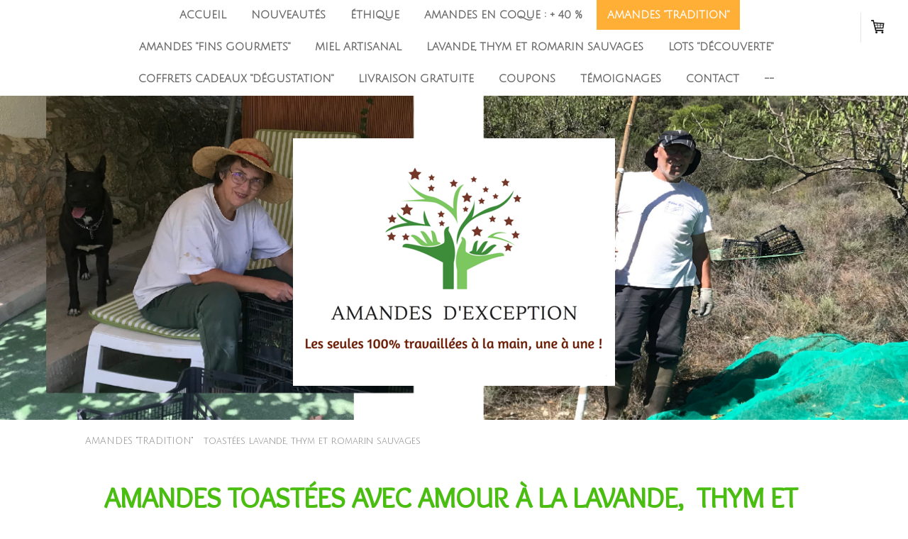

--- FILE ---
content_type: text/html; charset=UTF-8
request_url: https://www.amandesdexception.com/amandes-%C3%A0-d%C3%A9guster/amandes-toast%C3%A9es/
body_size: 21774
content:
<!DOCTYPE html>
<html lang="fr-FR"><head>
    <meta charset="utf-8"/>
    <link rel="dns-prefetch preconnect" href="https://u.jimcdn.com/" crossorigin="anonymous"/>
<link rel="dns-prefetch preconnect" href="https://assets.jimstatic.com/" crossorigin="anonymous"/>
<link rel="dns-prefetch preconnect" href="https://image.jimcdn.com" crossorigin="anonymous"/>
<link rel="dns-prefetch preconnect" href="https://fonts.jimstatic.com" crossorigin="anonymous"/>
<meta name="viewport" content="width=device-width, initial-scale=1"/>
<meta http-equiv="X-UA-Compatible" content="IE=edge"/>
<meta name="description" content="Amandes toastées à coeur et à feu doux avec de l'huile d'olive extra biologique et accompagnées de sel gris de Guérande (IGP)."/>
<meta name="robots" content="index, follow, archive"/>
<meta property="st:section" content="Amandes toastées à coeur et à feu doux avec de l'huile d'olive extra biologique et accompagnées de sel gris de Guérande (IGP)."/>
<meta name="generator" content="Jimdo Creator"/>
<meta name="twitter:title" content="Amandes toastées au romarin, thym et lavande sauvages"/>
<meta name="twitter:description" content="Toastées à coeur et à feu doux avec de l'huile d'olive vierge extra biologique et accompagnées de sel gris de Guérande (label IGP). Pour des apéritifs aux parfums embaumants de la garrigue."/>
<meta name="twitter:card" content="summary_large_image"/>
<meta property="og:url" content="http://www.amandesdexception.com/amandes-à-déguster/amandes-toastées/"/>
<meta property="og:title" content="Amandes toastées au romarin, thym et lavande sauvages"/>
<meta property="og:description" content="Toastées à coeur et à feu doux avec de l'huile d'olive vierge extra biologique et accompagnées de sel gris de Guérande (label IGP). Pour des apéritifs aux parfums embaumants de la garrigue."/>
<meta property="og:type" content="product"/>
<meta property="og:locale" content="fr_FR"/>
<meta property="og:site_name" content="AMANDES D'EXCEPTION : les seules 100% sélectionnées à la main, une à une ! Miel artisanal, Lavande, Thym et Romarin sauvages."/>
<meta name="twitter:image" content="https://image.jimcdn.com/cdn-cgi/image/width=1820%2Cheight=1280%2Cfit=contain%2Cformat=jpg%2C/app/cms/storage/image/path/s25e2a8f1c645dfe1/image/i3e4db128d1fcdbec/version/1733061957/image.jpg"/>
<meta property="og:image" content="https://image.jimcdn.com/cdn-cgi/image/width=1820%2Cheight=1280%2Cfit=contain%2Cformat=jpg%2C/app/cms/storage/image/path/s25e2a8f1c645dfe1/image/i3e4db128d1fcdbec/version/1733061957/image.jpg"/>
<meta property="og:image:width" content="1139"/>
<meta property="og:image:height" content="1280"/>
<meta property="og:image:secure_url" content="https://image.jimcdn.com/cdn-cgi/image/width=1820%2Cheight=1280%2Cfit=contain%2Cformat=jpg%2C/app/cms/storage/image/path/s25e2a8f1c645dfe1/image/i3e4db128d1fcdbec/version/1733061957/image.jpg"/><title>Amandes toastées au romarin, thym et lavande sauvages - AMANDES D'EXCEPTION : les seules 100% sélectionnées à la main, une à une ! Miel artisanal, Lavande, Thym et Romarin sauvages.</title>
<link rel="shortcut icon" href="https://u.jimcdn.com/cms/o/s25e2a8f1c645dfe1/img/favicon.ico?t=1556042922"/>
    
<link rel="canonical" href="https://www.amandesdexception.com/amandes-à-déguster/amandes-toastées/"/>

        <script src="https://assets.jimstatic.com/ckies.js.865e7e29143a563466bd.js"></script>

        <script src="https://assets.jimstatic.com/cookieControl.js.05068c522913fc506a64.js"></script>
    <script>window.CookieControlSet.setToNormal();</script>

    <style>html,body{margin:0}.hidden{display:none}.n{padding:5px}#cc-website-title a {text-decoration: none}.cc-m-image-align-1{text-align:left}.cc-m-image-align-2{text-align:right}.cc-m-image-align-3{text-align:center}</style>

        <link href="https://u.jimcdn.com/cms/o/s25e2a8f1c645dfe1/layout/dm_7f8704c5a1f894a1a713533388359bbe/css/layout.css?t=1699217926" rel="stylesheet" type="text/css" id="jimdo_layout_css"/>
<script>     /* <![CDATA[ */     /*!  loadCss [c]2014 @scottjehl, Filament Group, Inc.  Licensed MIT */     window.loadCSS = window.loadCss = function(e,n,t){var r,l=window.document,a=l.createElement("link");if(n)r=n;else{var i=(l.body||l.getElementsByTagName("head")[0]).childNodes;r=i[i.length-1]}var o=l.styleSheets;a.rel="stylesheet",a.href=e,a.media="only x",r.parentNode.insertBefore(a,n?r:r.nextSibling);var d=function(e){for(var n=a.href,t=o.length;t--;)if(o[t].href===n)return e.call(a);setTimeout(function(){d(e)})};return a.onloadcssdefined=d,d(function(){a.media=t||"all"}),a};     window.onloadCSS = function(n,o){n.onload=function(){n.onload=null,o&&o.call(n)},"isApplicationInstalled"in navigator&&"onloadcssdefined"in n&&n.onloadcssdefined(o)}     /* ]]> */ </script>     <script>
// <![CDATA[
onloadCSS(loadCss('https://assets.jimstatic.com/web.css.0732c147b7adfbb7c932a67d78765812.css') , function() {
    this.id = 'jimdo_web_css';
});
// ]]>
</script>
<link href="https://assets.jimstatic.com/web.css.0732c147b7adfbb7c932a67d78765812.css" rel="preload" as="style"/>
<noscript>
<link href="https://assets.jimstatic.com/web.css.0732c147b7adfbb7c932a67d78765812.css" rel="stylesheet"/>
</noscript>
    <script>
    //<![CDATA[
        var jimdoData = {"isTestserver":false,"isLcJimdoCom":false,"isJimdoHelpCenter":false,"isProtectedPage":false,"cstok":"","cacheJsKey":"a696674d4c92f468fb8c962458f373cd72fe7ea7","cacheCssKey":"a696674d4c92f468fb8c962458f373cd72fe7ea7","cdnUrl":"https:\/\/assets.jimstatic.com\/","minUrl":"https:\/\/assets.jimstatic.com\/app\/cdn\/min\/file\/","authUrl":"https:\/\/a.jimdo.com\/","webPath":"https:\/\/www.amandesdexception.com\/","appUrl":"https:\/\/a.jimdo.com\/","cmsLanguage":"fr_FR","isFreePackage":false,"mobile":false,"isDevkitTemplateUsed":true,"isTemplateResponsive":true,"websiteId":"s25e2a8f1c645dfe1","pageId":1605198486,"packageId":3,"shop":{"deliveryTimeTexts":{"1":"3 \u00e0 6 jours de livraison apr\u00e8s imp\u00e9ratifs de pr\u00e9paration","2":"6 \u00e0 12 jours de livraison apr\u00e8s imp\u00e9ratifs de pr\u00e9paration","3":"12 \u00e0 18 jours de livraison"},"checkoutButtonText":"R\u00e9gler","isReady":true,"currencyFormat":{"pattern":"#,##0.00 \u00a4","convertedPattern":"#,##0.00 $","symbols":{"GROUPING_SEPARATOR":".","DECIMAL_SEPARATOR":",","CURRENCY_SYMBOL":"\u20ac"}},"currencyLocale":"de_DE"},"tr":{"gmap":{"searchNotFound":"L'adresse entr\u00e9e n'a pu \u00eatre trouv\u00e9e. ","routeNotFound":"L'itin\u00e9raire n'a pas pu \u00eatre calcul\u00e9. Raisons possibles: l'adresse de d\u00e9part n'est pas assez pr\u00e9cise ou trop \u00e9loign\u00e9e de l'adresse d'arriv\u00e9e."},"shop":{"checkoutSubmit":{"next":"\u00c9tape suivante","wait":"Attendez s'il vous pla\u00eet"},"paypalError":"Une erreur est intervenue. Veuillez r\u00e9essayer !","cartBar":"Panier d'achat","maintenance":"Cette e-boutique est indisponible pour le moment. Veuillez r\u00e9essayer plus tard.","addToCartOverlay":{"productInsertedText":"L'article a \u00e9t\u00e9 ajout\u00e9 au panier.","continueShoppingText":"Continuer les achats","reloadPageText":"Charger \u00e0 nouveau"},"notReadyText":"Cette e-boutique n'est pas encore compl\u00e8te.","numLeftText":"Plus de {:num} exemplaires de cet article ne sont  pas disponibles pour le moment.","oneLeftText":"Seulement un exemplaire de cet article est disponible."},"common":{"timeout":"Un probl\u00e8me est survenu. L'action demand\u00e9e a \u00e9t\u00e9 annul\u00e9e. Veuillez r\u00e9essayer dans quelques minutes."},"form":{"badRequest":"Une erreur est survenue. Les donn\u00e9es n'ont pas pu \u00eatre transmises. Veuillez essayer \u00e0 nouveau. "}},"jQuery":"jimdoGen002","isJimdoMobileApp":false,"bgConfig":{"id":39021286,"type":"slideshow","options":{"fixed":true,"speed":11},"images":[{"id":7084911186,"url":"https:\/\/image.jimcdn.com\/cdn-cgi\/image\/\/app\/cms\/storage\/image\/path\/s25e2a8f1c645dfe1\/backgroundarea\/i8dc695cb6b7e42cc\/version\/1699173951\/image.jpg","altText":"","focalPointX":49.6833343505859375,"focalPointY":3.232320149739583481363069950020872056484222412109375},{"id":6584267386,"url":"https:\/\/image.jimcdn.com\/cdn-cgi\/image\/\/app\/cms\/storage\/image\/path\/s25e2a8f1c645dfe1\/backgroundarea\/i26fc68e4e8d61b2f\/version\/1550509407\/image.png","altText":"","focalPointX":62.29946524064171597956374171189963817596435546875,"focalPointY":63.86160714285714590232601040042936801910400390625},{"id":7084921886,"url":"https:\/\/image.jimcdn.com\/cdn-cgi\/image\/\/app\/cms\/storage\/image\/path\/s25e2a8f1c645dfe1\/backgroundarea\/ib526fae5b9208a21\/version\/1699176970\/image.jpg","altText":"","focalPointX":92.6833343505859375,"focalPointY":36.5625063578287807786182384006679058074951171875},{"id":6542753186,"url":"https:\/\/image.jimcdn.com\/cdn-cgi\/image\/\/app\/cms\/storage\/image\/path\/s25e2a8f1c645dfe1\/backgroundarea\/ib6062b0109202927\/version\/1544090440\/image.png","altText":"","focalPointX":49.46524064171122603283947682939469814300537109375,"focalPointY":38.1473214285714306015506736002862453460693359375},{"id":6987089686,"url":"https:\/\/image.jimcdn.com\/cdn-cgi\/image\/\/app\/cms\/storage\/image\/path\/s25e2a8f1c645dfe1\/backgroundarea\/ib1826c2cca76da67\/version\/1651849893\/image.png","altText":"","focalPointX":50,"focalPointY":30.290178571428572951163005200214684009552001953125},{"id":7082856286,"url":"https:\/\/image.jimcdn.com\/cdn-cgi\/image\/\/app\/cms\/storage\/image\/path\/s25e2a8f1c645dfe1\/backgroundarea\/i81b17515a64e8b46\/version\/1698183481\/image.png","altText":"","focalPointX":53.84837962962962620849793893285095691680908203125,"focalPointY":36.9363839285714306015506736002862453460693359375},{"id":6405425086,"url":"https:\/\/image.jimcdn.com\/cdn-cgi\/image\/\/app\/cms\/storage\/image\/path\/s25e2a8f1c645dfe1\/backgroundarea\/i3f9aefe19c3f25a2\/version\/1527091981\/image.png","altText":"","focalPointX":52.6737967914438485195205430500209331512451171875,"focalPointY":54.575892857142861203101347200572490692138671875},{"id":6776760086,"url":"https:\/\/image.jimcdn.com\/cdn-cgi\/image\/\/app\/cms\/storage\/image\/path\/s25e2a8f1c645dfe1\/backgroundarea\/ie0d8e12b2d207996\/version\/1598353218\/image.png","altText":"","focalPointX":62.8342245989304757358695496805012226104736328125,"focalPointY":42.43303571428571530077533680014312267303466796875},{"id":6418633986,"url":"https:\/\/image.jimcdn.com\/cdn-cgi\/image\/\/app\/cms\/storage\/image\/path\/s25e2a8f1c645dfe1\/backgroundarea\/i982a7e3cd6bad6ae\/version\/1528471103\/image.png","altText":"","focalPointX":50,"focalPointY":35.2901785714285693984493263997137546539306640625},{"id":6427427886,"url":"https:\/\/image.jimcdn.com\/cdn-cgi\/image\/\/app\/cms\/storage\/image\/path\/s25e2a8f1c645dfe1\/backgroundarea\/ie65939e4e5079792\/version\/1529424870\/image.png","altText":"","focalPointX":51.60427807486630769062685430981218814849853515625,"focalPointY":33.861607142857138796898652799427509307861328125},{"id":6398732486,"url":"https:\/\/image.jimcdn.com\/cdn-cgi\/image\/\/app\/cms\/storage\/image\/path\/s25e2a8f1c645dfe1\/backgroundarea\/ie3e4704827457b4d\/version\/1526476902\/image.png","altText":"","focalPointX":54.27807486631015621014739735983312129974365234375,"focalPointY":38.861607142857138796898652799427509307861328125}]},"bgFullscreen":false,"responsiveBreakpointLandscape":767,"responsiveBreakpointPortrait":480,"copyableHeadlineLinks":false,"tocGeneration":false,"googlemapsConsoleKey":true,"loggingForAnalytics":false,"loggingForPredefinedPages":false,"isFacebookPixelIdEnabled":false,"userAccountId":"03d1513b-06ee-4a0b-bb90-8781c21df100"};
    // ]]>
</script>

     <script> (function(window) { 'use strict'; var regBuff = window.__regModuleBuffer = []; var regModuleBuffer = function() { var args = [].slice.call(arguments); regBuff.push(args); }; if (!window.regModule) { window.regModule = regModuleBuffer; } })(window); </script>
    <script src="https://assets.jimstatic.com/web.js.9116b46b92b1358798e9.js" async="true"></script>
    <script src="https://assets.jimstatic.com/at.js.4414d972ea768b46a7c9.js"></script>
<meta name="google-site-verification" content="UGg-cgnwrpX8yVxdgzsc4W-aJB9mXUt-CdwzmH_2oIg"/>
<meta name="google-site-verification" content="h9eWwJldM5dtoMdIe_B51ObdmBd_CpaQgf6lbyo3vko"/>
    

</head>

<body class="body cc-page j-has-shop j-m-gallery-styles j-m-video-styles j-m-hr-styles j-m-header-styles j-m-text-styles j-m-emotionheader-styles j-m-htmlCode-styles j-m-rss-styles j-m-form-styles-disabled j-m-table-styles j-m-textWithImage-styles j-m-downloadDocument-styles j-m-imageSubtitle-styles j-m-flickr-styles j-m-googlemaps-styles j-m-blogSelection-styles-disabled j-m-comment-styles-disabled j-m-jimdo-styles j-m-profile-styles j-m-guestbook-styles j-m-promotion-styles j-m-twitter-styles j-m-hgrid-styles j-m-shoppingcart-styles j-m-catalog-styles j-m-product-styles-disabled j-m-facebook-styles j-m-sharebuttons-styles j-m-formnew-styles-disabled j-m-callToAction-styles j-m-turbo-styles j-m-spacing-styles j-m-googleplus-styles j-m-dummy-styles j-m-search-styles j-m-booking-styles j-m-socialprofiles-styles j-footer-styles cc-pagemode-default cc-content-parent" id="page-1605198486">

<div id="cc-inner" class="cc-content-parent">
<input type="checkbox" id="jtpl-navigation__checkbox" class="jtpl-navigation__checkbox"/><!-- _main.sass --><div class="jtpl-main cc-content-parent">

    <!-- _background-area.sass -->
    <div class="jtpl-background-area" background-area="fullscreen"></div>
    <!-- END _background-area.sass -->

    <!-- _navigation.sass -->
    <div class="jtpl-navigation navigation-colors navigation-alignment">
      <label for="jtpl-navigation__checkbox" class="jtpl-navigation__label">
        <span class="jtpl-navigation__borders navigation-colors__menu-icon"></span>
      </label>
      <nav class="jtpl-navigation__inner" data-dropdown="true"><div data-container="navigation"><div class="j-nav-variant-nested"><ul class="cc-nav-level-0 j-nav-level-0"><li id="cc-nav-view-1672121786" class="jmd-nav__list-item-0"><a href="/" data-link-title="ACCUEIL">ACCUEIL</a></li><li id="cc-nav-view-1734602686" class="jmd-nav__list-item-0 j-nav-has-children"><a href="/nouveautés-1/" data-link-title="NOUVEAUTÉS">NOUVEAUTÉS</a><span data-navi-toggle="cc-nav-view-1734602686" class="jmd-nav__toggle-button"></span><ul class="cc-nav-level-1 j-nav-level-1"><li id="cc-nav-view-1734600886" class="jmd-nav__list-item-1"><a href="/nouveautés-1/bougies-artisanales/" data-link-title="BOUGIES ARTISANALES">BOUGIES ARTISANALES</a></li><li id="cc-nav-view-1734602886" class="jmd-nav__list-item-1"><a href="/nouveautés-1/amandes-a-la-vanille-de-la-reunion/" data-link-title="AMANDES A LA VANILLE DE LA REUNION">AMANDES A LA VANILLE DE LA REUNION</a></li><li id="cc-nav-view-1734608686" class="jmd-nav__list-item-1"><a href="/nouveautés-1/kit-micro-pousse/" data-link-title="KIT MICRO POUSSE">KIT MICRO POUSSE</a></li></ul></li><li id="cc-nav-view-1581723086" class="jmd-nav__list-item-0 j-nav-has-children"><a href="/nos-valeurs/" data-link-title="ÉTHIQUE">ÉTHIQUE</a><span data-navi-toggle="cc-nav-view-1581723086" class="jmd-nav__toggle-button"></span><ul class="cc-nav-level-1 j-nav-level-1"><li id="cc-nav-view-1590250086" class="jmd-nav__list-item-1"><a href="/notre-état-d-esprit-labels-et-éthique/" data-link-title="LABELS ET  VALEURS">LABELS ET  VALEURS</a></li><li id="cc-nav-view-1590249386" class="jmd-nav__list-item-1"><a href="/notre-état-d-esprit-labels-et-éthique/tout-le-savoir-faire-artisanal-en-images/" data-link-title="LE SAVOIR-FAIRE ARTISANAL">LE SAVOIR-FAIRE ARTISANAL</a></li><li id="cc-nav-view-1582783886" class="jmd-nav__list-item-1"><a href="/terroir/" data-link-title="MODE DE CULTURE ET TERROIR">MODE DE CULTURE ET TERROIR</a></li><li id="cc-nav-view-1590250286" class="jmd-nav__list-item-1"><a href="/notre-état-d-esprit-labels-et-éthique/pourquoi-l-amande/" data-link-title="pourquoi l'amande ?">pourquoi l'amande ?</a></li><li id="cc-nav-view-1730647886" class="jmd-nav__list-item-1"><a href="/nos-valeurs/propriété/" data-link-title="PIÉMONT PYRÉNÉEN ESPAGNOL">PIÉMONT PYRÉNÉEN ESPAGNOL</a></li></ul></li><li id="cc-nav-view-1666250586" class="jmd-nav__list-item-0 j-nav-has-children"><a href="/amandes-en-coque-40/" data-link-title="AMANDES EN COQUE : + 40 %">AMANDES EN COQUE : + 40 %</a><span data-navi-toggle="cc-nav-view-1666250586" class="jmd-nav__toggle-button"></span><ul class="cc-nav-level-1 j-nav-level-1"><li id="cc-nav-view-1666253286" class="jmd-nav__list-item-1"><a href="/amandes-en-coque-40/en-vrac/" data-link-title="EN VRAC">EN VRAC</a></li><li id="cc-nav-view-1666254086" class="jmd-nav__list-item-1"><a href="/amandes-en-coque-40/en-sachet-et-100-main/" data-link-title="EN SACHET ET  100% MAIN">EN SACHET ET  100% MAIN</a></li><li id="cc-nav-view-1666266686" class="jmd-nav__list-item-1"><a href="/amandes-en-coque-40/ingénieux-ouvre-amandes/" data-link-title="INGÉNIEUX OUVRE-AMANDES">INGÉNIEUX OUVRE-AMANDES</a></li></ul></li><li id="cc-nav-view-1672227186" class="jmd-nav__list-item-0 j-nav-has-children cc-nav-parent j-nav-parent jmd-nav__item--parent"><a href="/amandes-tradition/" data-link-title="AMANDES &quot;TRADITION&quot;">AMANDES "TRADITION"</a><span data-navi-toggle="cc-nav-view-1672227186" class="jmd-nav__toggle-button"></span><ul class="cc-nav-level-1 j-nav-level-1"><li id="cc-nav-view-1605208986" class="jmd-nav__list-item-1"><a href="/amandes-à-déguster/amandes-nature/" data-link-title="nature : entières ou moulues">nature : entières ou moulues</a></li><li id="cc-nav-view-1605198486" class="jmd-nav__list-item-1 cc-nav-current j-nav-current jmd-nav__item--current"><a href="/amandes-à-déguster/amandes-toastées/" data-link-title="toastées lavande, thym et romarin sauvages" class="cc-nav-current j-nav-current jmd-nav__link--current">toastées lavande, thym et romarin sauvages</a></li><li id="cc-nav-view-1605262286" class="jmd-nav__list-item-1"><a href="/amandes-à-déguster/amandes-émondées-entières-ou-moulues/" data-link-title="blanches : entières ou moulues">blanches : entières ou moulues</a></li><li id="cc-nav-view-1605263686" class="jmd-nav__list-item-1"><a href="/amandes-à-déguster/amandes-au-miel/" data-link-title="AU MIEL  ARTISANAL">AU MIEL  ARTISANAL</a></li><li id="cc-nav-view-1626148086" class="jmd-nav__list-item-1"><a href="/amandes-tradition/pour-nos-amis-les-oiseaux/" data-link-title="pour nos amis les oiseaux">pour nos amis les oiseaux</a></li></ul></li><li id="cc-nav-view-1605266186" class="jmd-nav__list-item-0 j-nav-has-children"><a href="/amandes-spéciales-fins-gourmets/" data-link-title="AMANDES &quot;FINS GOURMETS&quot;">AMANDES "FINS GOURMETS"</a><span data-navi-toggle="cc-nav-view-1605266186" class="jmd-nav__toggle-button"></span><ul class="cc-nav-level-1 j-nav-level-1"><li id="cc-nav-view-1734602986" class="jmd-nav__list-item-1"><a href="/amandes-spéciales-fins-gourmets/à-la-vanille-de-la-reunion/" data-link-title="À LA VANILLE DE LA REUNION">À LA VANILLE DE LA REUNION</a></li><li id="cc-nav-view-1622913586" class="jmd-nav__list-item-1"><a href="/amandes-spéciales-fins-gourmets/à-la-truffe-noire/" data-link-title="À LA TRUFFE NOIRE">À LA TRUFFE NOIRE</a></li><li id="cc-nav-view-1622913686" class="jmd-nav__list-item-1"><a href="/amandes-spéciales-fins-gourmets/au-safran-et-à-l-huile-de-safran-biologique/" data-link-title="AU SAFRAN BIO">AU SAFRAN BIO</a></li><li id="cc-nav-view-1622913786" class="jmd-nav__list-item-1"><a href="/amandes-spéciales-fins-gourmets/à-l-immortelle-sauvage/" data-link-title="À L'IMMORTELLE SAUVAGE">À L'IMMORTELLE SAUVAGE</a></li><li id="cc-nav-view-1624993186" class="jmd-nav__list-item-1"><a href="/amandes-spéciales-fins-gourmets/aux-3-fleurs-de-sel-guérande-parc-naturel-du-cabo-de-gata-et-camargue/" data-link-title="AUX 3 FLEURS DE SEL">AUX 3 FLEURS DE SEL</a></li><li id="cc-nav-view-1608974886" class="jmd-nav__list-item-1"><a href="/amandes-spéciales-fins-gourmets/nouveauté-aux-glands-sauvages-d-un-chêne-centenaire-classé-monument-naturel/" data-link-title="SUCRÉES AUX GLANDS SAUVAGES D'UN CHÊNE CENTENAIRE CLASSÉ">SUCRÉES AUX GLANDS SAUVAGES D'UN CHÊNE CENTENAIRE CLASSÉ</a></li></ul></li><li id="cc-nav-view-1581723186" class="jmd-nav__list-item-0"><a href="/miel-parfumé-artisanal/" data-link-title="MIEL ARTISANAL">MIEL ARTISANAL</a></li><li id="cc-nav-view-1581723286" class="jmd-nav__list-item-0 j-nav-has-children"><a href="/lavande-thym-et-romarin-de-la-garrigue/" data-link-title="LAVANDE, THYM ET ROMARIN SAUVAGES">LAVANDE, THYM ET ROMARIN SAUVAGES</a><span data-navi-toggle="cc-nav-view-1581723286" class="jmd-nav__toggle-button"></span><ul class="cc-nav-level-1 j-nav-level-1"><li id="cc-nav-view-1582961986" class="jmd-nav__list-item-1"><a href="/lavande-thym-et-romarin-de-la-garrigue/pour-sublimer-vos-plats/" data-link-title="POUR SUBLIMER VOS PLATS">POUR SUBLIMER VOS PLATS</a></li><li id="cc-nav-view-1582962086" class="jmd-nav__list-item-1"><a href="/lavande-thym-et-romarin-de-la-garrigue/pour-aromatiser-vos-tisanes/" data-link-title="POUR AROMATISER VOS TISANES, MARINADES OU GRILLADES">POUR AROMATISER VOS TISANES, MARINADES OU GRILLADES</a></li><li id="cc-nav-view-1582962486" class="jmd-nav__list-item-1"><a href="/lavande-thym-et-romarin-de-la-garrigue/pour-parfumer-votre-maison-ou-voiture/" data-link-title="POUR PARFUMER VOTRE MAISON">POUR PARFUMER VOTRE MAISON</a></li></ul></li><li id="cc-nav-view-1610354486" class="jmd-nav__list-item-0 j-nav-has-children"><a href="/lots-découverte/" data-link-title="LOTS   &quot;DÉCOUVERTE&quot;">LOTS   "DÉCOUVERTE"</a><span data-navi-toggle="cc-nav-view-1610354486" class="jmd-nav__toggle-button"></span><ul class="cc-nav-level-1 j-nav-level-1"><li id="cc-nav-view-1609944586" class="jmd-nav__list-item-1"><a href="/lots-découverte/les-incontournables/" data-link-title="&quot;LES INCONTOURNABLES&quot;">"LES INCONTOURNABLES"</a></li><li id="cc-nav-view-1609944686" class="jmd-nav__list-item-1"><a href="/lots-découverte/mes-amandes/" data-link-title="&quot;MES AMANDES&quot;">"MES AMANDES"</a></li><li id="cc-nav-view-1609944786" class="jmd-nav__list-item-1"><a href="/lots-découverte/les-incontournables-xl/" data-link-title="&quot;Les incontournables XL&quot;">"Les incontournables XL"</a></li><li id="cc-nav-view-1609944886" class="jmd-nav__list-item-1"><a href="/lots-découverte/la-totale/" data-link-title="&quot;LA TOTALE&quot;">"LA TOTALE"</a></li><li id="cc-nav-view-1626458986" class="jmd-nav__list-item-1"><a href="/lots-découverte/composez-vos-lots-avec-nos-poches-aux-parfums-sauvages/" data-link-title="composez vos lots avec nos poches aux parfums sauvages">composez vos lots avec nos poches aux parfums sauvages</a></li></ul></li><li id="cc-nav-view-1609891986" class="jmd-nav__list-item-0 j-nav-has-children"><a href="/coffrets-cadeau-dégustation-spécial-noël/" data-link-title="COFFRETS CADEAUX &quot;DÉGUSTATION&quot;">COFFRETS CADEAUX "DÉGUSTATION"</a><span data-navi-toggle="cc-nav-view-1609891986" class="jmd-nav__toggle-button"></span><ul class="cc-nav-level-1 j-nav-level-1"><li id="cc-nav-view-1609944986" class="jmd-nav__list-item-1"><a href="/coffrets-cadeau-dégustation-spécial-noël/les-incontournables/" data-link-title="&quot;LES INCONTOURNABLES&quot;">"LES INCONTOURNABLES"</a></li><li id="cc-nav-view-1609945086" class="jmd-nav__list-item-1"><a href="/coffrets-cadeau-dégustation-spécial-noël/mes-amandes/" data-link-title="&quot;MES AMANDES&quot;">"MES AMANDES"</a></li><li id="cc-nav-view-1609945186" class="jmd-nav__list-item-1"><a href="/coffrets-cadeau-dégustation-spécial-noël/les-incontournables-xl/" data-link-title="&quot;LES INCONTOURNABLES XL&quot;">"LES INCONTOURNABLES XL"</a></li><li id="cc-nav-view-1609945286" class="jmd-nav__list-item-1"><a href="/coffrets-cadeau-dégustation-spécial-noël/la-totale/" data-link-title="&quot;LA TOTALE&quot;">"LA TOTALE"</a></li><li id="cc-nav-view-1626148186" class="jmd-nav__list-item-1"><a href="/coffrets-cadeau-dégustation-spécial-noël/composez-vos-propres-coffrets/" data-link-title="COMPOSEZ VOS PROPRES COFFRETS!">COMPOSEZ VOS PROPRES COFFRETS!</a></li></ul></li><li id="cc-nav-view-1600659886" class="jmd-nav__list-item-0"><a href="/livraison/" data-link-title="LIVRAISON GRATUITE">LIVRAISON GRATUITE</a></li><li id="cc-nav-view-1672060486" class="jmd-nav__list-item-0"><a href="/coupons/" data-link-title="COUPONS">COUPONS</a></li><li id="cc-nav-view-1582783786" class="jmd-nav__list-item-0 j-nav-has-children"><a href="/témoignages/" data-link-title="TÉMOIGNAGES">TÉMOIGNAGES</a><span data-navi-toggle="cc-nav-view-1582783786" class="jmd-nav__toggle-button"></span><ul class="cc-nav-level-1 j-nav-level-1"><li id="cc-nav-view-1672059986" class="jmd-nav__list-item-1"><a href="/témoignages/amandes/" data-link-title="AMANDES">AMANDES</a></li><li id="cc-nav-view-1672060086" class="jmd-nav__list-item-1"><a href="/témoignages/miel/" data-link-title="MIEL">MIEL</a></li><li id="cc-nav-view-1672060186" class="jmd-nav__list-item-1"><a href="/témoignages/lavande-thym-et-romarin/" data-link-title="LAVANDE, THYM ET ROMARIN">LAVANDE, THYM ET ROMARIN</a></li><li id="cc-nav-view-1672060286" class="jmd-nav__list-item-1"><a href="/témoignages/nos-valeurs/" data-link-title="NOS VALEURS">NOS VALEURS</a></li></ul></li><li id="cc-nav-view-1582784186" class="jmd-nav__list-item-0 j-nav-has-children"><a href="/contact/" data-link-title="CONTACT">CONTACT</a><span data-navi-toggle="cc-nav-view-1582784186" class="jmd-nav__toggle-button"></span><ul class="cc-nav-level-1 j-nav-level-1"><li id="cc-nav-view-1676421486" class="jmd-nav__list-item-1"><a href="/contact/particuliers/" data-link-title="PARTICULIERS">PARTICULIERS</a></li><li id="cc-nav-view-1676421586" class="jmd-nav__list-item-1"><a href="/contact/amaps-et-associations/" data-link-title="AMAPS ET ASSOCIATIONS">AMAPS ET ASSOCIATIONS</a></li></ul></li><li id="cc-nav-view-1734600786" class="jmd-nav__list-item-0"><a href="/-/" data-link-title="--">--</a></li></ul></div></div>
      </nav>
</div>
    <!-- END _navigation.sass -->

    <!-- _header.sass -->
    <div class="jtpl-header" background-area="stripe" background-area-default="">
      <div class="jtpl-header__inner">
        <div class="jtpl-title navigation-alignment">
          
        </div>
        <div class="jtpl-logo">
          <div id="cc-website-logo" class="cc-single-module-element"><div id="cc-m-8412094486" class="j-module n j-imageSubtitle"><div class="cc-m-image-container"><figure class="cc-imagewrapper cc-m-image-align-3">
<a href="https://www.amandesdexception.com/" target="_self"><img srcset="https://image.jimcdn.com/cdn-cgi/image/width=320%2Cheight=10000%2Cfit=contain%2Cformat=png%2C/app/cms/storage/image/path/s25e2a8f1c645dfe1/image/i14056aab90c3e506/version/1751712991/image.png 320w, https://image.jimcdn.com/cdn-cgi/image/width=454%2Cheight=10000%2Cfit=contain%2Cformat=png%2C/app/cms/storage/image/path/s25e2a8f1c645dfe1/image/i14056aab90c3e506/version/1751712991/image.png 454w, https://image.jimcdn.com/cdn-cgi/image//app/cms/storage/image/path/s25e2a8f1c645dfe1/image/i14056aab90c3e506/version/1751712991/image.png 600w" sizes="(min-width: 454px) 454px, 100vw" id="cc-m-imagesubtitle-image-8412094486" src="https://image.jimcdn.com/cdn-cgi/image/width=454%2Cheight=10000%2Cfit=contain%2Cformat=png%2C/app/cms/storage/image/path/s25e2a8f1c645dfe1/image/i14056aab90c3e506/version/1751712991/image.png" alt="AMANDES D'EXCEPTION : les seules 100% sélectionnées à la main, une à une ! Miel artisanal, Lavande, Thym et Romarin sauvages." class="" data-src-width="600" data-src-height="462" data-src="https://image.jimcdn.com/cdn-cgi/image/width=454%2Cheight=10000%2Cfit=contain%2Cformat=png%2C/app/cms/storage/image/path/s25e2a8f1c645dfe1/image/i14056aab90c3e506/version/1751712991/image.png" data-image-id="5997570886"/></a>    

</figure>
</div>
<div class="cc-clear"></div>
<script id="cc-m-reg-8412094486">// <![CDATA[

    window.regModule("module_imageSubtitle", {"data":{"imageExists":true,"hyperlink":"","hyperlink_target":"_blank","hyperlinkAsString":"","pinterest":"0","id":8412094486,"widthEqualsContent":"0","resizeWidth":"454","resizeHeight":350},"id":8412094486});
// ]]>
</script></div></div>
        </div>
      </div>
    </div>
    <!-- END _header.sass -->

    <!-- _section.sass -->
    <div class="jtpl-section cc-content-parent">

      <div class="jtpl-content content-options cc-content-parent">
        <div class="jtpl-content__inner content-padding cc-content-parent">
          <div class="jtpl-breadcrumb breadcrumb-options">
            <div data-container="navigation"><div class="j-nav-variant-breadcrumb"><ol itemscope="true" itemtype="http://schema.org/BreadcrumbList"><li itemscope="true" itemprop="itemListElement" itemtype="http://schema.org/ListItem"><a href="/amandes-tradition/" data-link-title="AMANDES &quot;TRADITION&quot;" itemprop="item"><span itemprop="name">AMANDES "TRADITION"</span></a><meta itemprop="position" content="1"/></li><li itemscope="true" itemprop="itemListElement" itemtype="http://schema.org/ListItem" class="cc-nav-current j-nav-current"><a href="/amandes-à-déguster/amandes-toastées/" data-link-title="toastées lavande, thym et romarin sauvages" itemprop="item" class="cc-nav-current j-nav-current"><span itemprop="name">toastées lavande, thym et romarin sauvages</span></a><meta itemprop="position" content="2"/></li></ol></div></div>
          </div>
          <div id="content_area" data-container="content"><div id="content_start"></div>
        
        <div id="cc-matrix-2142731486"><div id="cc-m-8623764186" class="j-module n j-header "><h1 class="" id="cc-m-header-8623764186">AMANDES TOASTÉES AVEC AMOUR À LA LAVANDE,  THYM ET  ROMARIN SAUVAGES</h1></div><div id="cc-m-9060995086" class="j-module n j-spacing ">
    <div class="cc-m-spacer" style="height: 5px;">
    
</div>

</div><div id="cc-m-8623764286" class="j-module n j-imageSubtitle "><figure class="cc-imagewrapper cc-m-image-align-3">
<a href="javascript:;" rel="lightbox" data-href="https://image.jimcdn.com/cdn-cgi/image/fit=contain%2Cformat=jpg%2C/app/cms/storage/image/path/s25e2a8f1c645dfe1/image/id79e63a42807d8a1/version/1523444191/amandes-toast%C3%A9es-romarim-thym-lavande-bio.jpg"><img srcset="https://image.jimcdn.com/cdn-cgi/image/width=320%2Cheight=10000%2Cfit=contain%2Cformat=jpg%2C/app/cms/storage/image/path/s25e2a8f1c645dfe1/image/id79e63a42807d8a1/version/1523444191/amandes-toast%C3%A9es-romarim-thym-lavande-bio.jpg 320w, https://image.jimcdn.com/cdn-cgi/image/width=491%2Cheight=10000%2Cfit=contain%2Cformat=jpg%2C/app/cms/storage/image/path/s25e2a8f1c645dfe1/image/id79e63a42807d8a1/version/1523444191/amandes-toast%C3%A9es-romarim-thym-lavande-bio.jpg 491w, https://image.jimcdn.com/cdn-cgi/image/width=640%2Cheight=10000%2Cfit=contain%2Cformat=jpg%2C/app/cms/storage/image/path/s25e2a8f1c645dfe1/image/id79e63a42807d8a1/version/1523444191/amandes-toast%C3%A9es-romarim-thym-lavande-bio.jpg 640w, https://image.jimcdn.com/cdn-cgi/image/width=960%2Cheight=10000%2Cfit=contain%2Cformat=jpg%2C/app/cms/storage/image/path/s25e2a8f1c645dfe1/image/id79e63a42807d8a1/version/1523444191/amandes-toast%C3%A9es-romarim-thym-lavande-bio.jpg 960w, https://image.jimcdn.com/cdn-cgi/image/width=982%2Cheight=10000%2Cfit=contain%2Cformat=jpg%2C/app/cms/storage/image/path/s25e2a8f1c645dfe1/image/id79e63a42807d8a1/version/1523444191/amandes-toast%C3%A9es-romarim-thym-lavande-bio.jpg 982w" sizes="(min-width: 491px) 491px, 100vw" id="cc-m-imagesubtitle-image-8623764286" src="https://image.jimcdn.com/cdn-cgi/image/width=491%2Cheight=10000%2Cfit=contain%2Cformat=jpg%2C/app/cms/storage/image/path/s25e2a8f1c645dfe1/image/id79e63a42807d8a1/version/1523444191/amandes-toast%C3%A9es-romarim-thym-lavande-bio.jpg" alt="amandes-toastées-romarim-thym-lavande-bio" class="" data-src-width="2505" data-src-height="2760" data-src="https://image.jimcdn.com/cdn-cgi/image/width=491%2Cheight=10000%2Cfit=contain%2Cformat=jpg%2C/app/cms/storage/image/path/s25e2a8f1c645dfe1/image/id79e63a42807d8a1/version/1523444191/amandes-toast%C3%A9es-romarim-thym-lavande-bio.jpg" data-image-id="6129648886"/></a>    

</figure>

<div class="cc-clear"></div>
<script id="cc-m-reg-8623764286">// <![CDATA[

    window.regModule("module_imageSubtitle", {"data":{"imageExists":true,"hyperlink":"","hyperlink_target":"","hyperlinkAsString":"","pinterest":"0","id":8623764286,"widthEqualsContent":"0","resizeWidth":"491","resizeHeight":541},"variant":"default","selector":"#cc-m-8623764286","id":8623764286});
// ]]>
</script></div><div id="cc-m-9026501086" class="j-module n j-hr ">    <hr/>
</div><div id="cc-m-10275521186" class="j-module n j-product ">

<div id="cc-m-product-10275521186" itemscope="" itemtype="http://schema.org/Product">

    <div class="hproduct">

         
        <div class="cc-shop-product-size-3">

            
<div class="cc-shop-product-img">
    
        <div class="cc-shop-product-img-confines">
                        <a id="cc-product-superzoom-10275521186" href="https://image.jimcdn.com/cdn-cgi/image/width=1820%2Cheight=1280%2Cfit=contain%2Cformat=jpg%2C/app/cms/storage/image/path/s25e2a8f1c645dfe1/image/i3e4db128d1fcdbec/version/1733061957/image.jpg" class="cc-product-superzoom cc-no-clickable-arrow" rel="lightbox" data-href="https://image.jimcdn.com/cdn-cgi/image/width=1820%2Cheight=1280%2Cfit=contain%2Cformat=jpg%2C/app/cms/storage/image/path/s25e2a8f1c645dfe1/image/i3e4db128d1fcdbec/version/1733061957/image.jpg" data-width="2533" data-height="2848">
                                <img class="cc-shop-product-main-image photo" srcset="                         https://image.jimcdn.com/cdn-cgi/image/width=266%2Cheight=355%2Cfit=contain%2Cformat=jpg%2C/app/cms/storage/image/path/s25e2a8f1c645dfe1/image/i3e4db128d1fcdbec/version/1733061957/image.jpg 266w,                         https://image.jimcdn.com/cdn-cgi/image/width=532%2Cheight=710%2Cfit=contain%2Cformat=jpg%2C/app/cms/storage/image/path/s25e2a8f1c645dfe1/image/i3e4db128d1fcdbec/version/1733061957/image.jpg 532w,                         https://image.jimcdn.com/cdn-cgi/image/width=375%2Cheight=640%2Cfit=contain%2Cformat=jpg%2C/app/cms/storage/image/path/s25e2a8f1c645dfe1/image/i3e4db128d1fcdbec/version/1733061957/image.jpg 375w,                         https://image.jimcdn.com/cdn-cgi/image/width=750%2Cheight=1280%2Cfit=contain%2Cformat=jpg%2C/app/cms/storage/image/path/s25e2a8f1c645dfe1/image/i3e4db128d1fcdbec/version/1733061957/image.jpg 750w                     " sizes="(max-width: 480px) 100vw, 266px" src="https://image.jimcdn.com/cdn-cgi/image/width=266%2Cheight=355%2Cfit=contain%2Cformat=jpg%2C/app/cms/storage/image/path/s25e2a8f1c645dfe1/image/i3e4db128d1fcdbec/version/1733061957/image.jpg" alt="AMANDES TOASTÉES AVEC AMOUR À LA LAVANDE, THYM ET ROMARIN SAUVAGES" itemprop="image"/>
                        </a>
                    </div>

        <ul class="cc-shop-product-alternatives">
                    </ul>
    
    </div>

            <div class="cc-shop-product-desc" id="product-desc-10275521186">

                <h4 class="fn" itemprop="name">AMANDES TOASTÉES AVEC AMOUR À LA LAVANDE, THYM ET ROMARIN SAUVAGES</h4>
                <div id="cc-shop-product-desc-text-10275521186" class="description" itemprop="description">
    <p>
     
</p>

<p>
    <span style="font-size: 22px;"><span style="color: #660000;"><strong>Toastées à coeur et à feu doux avec de l'huile d'olive vierg</strong></span><span style="color: #660000;"><strong>e extra
    biologique et accompagnées <span style="font-family: inherit;">de sel gris de Guérande (label IGP).</span></strong></span></span>
</p>

<p>
    <span style="font-size: 22px;"> </span>
</p>

<p>
    <span style="color: #660000; font-size: 22px;"><strong><span style="font-family: inherit;">Pour des apéritifs aux parfums embaumants de la garrigue.</span></strong></span>
</p></div>
                <div id="cc-shop-product-short-desc-text-10275521186" class="cc-shop-product-short-desc">
    </div>



                
<form autocomplete="off">
    <select class="cc-product-variant-selectbox j-product__variants" data-action="changeVariant">
                                <option class="j-product__variants__item" value="0" data-params="{&quot;price&quot;:2.95000000000000017763568394002504646778106689453125,&quot;priceFormatted&quot;:&quot;2,95 \u20ac&quot;,&quot;oldPriceFormatted&quot;:&quot;0,00 \u20ac&quot;,&quot;basicPrice&quot;:0,&quot;basicPriceFormatted&quot;:&quot;0,00 \u20ac&quot;,&quot;basicPriceUnit&quot;:&quot;&amp;nbsp;&quot;,&quot;oldPrice&quot;:0,&quot;availability&quot;:1,&quot;availabilityText&quot;:&quot;En stock&quot;,&quot;delivery&quot;:1,&quot;pool&quot;:&quot;Infinity&quot;,&quot;weightFormatted&quot;:&quot; kg&quot;,&quot;weight&quot;:0,&quot;freeShippingCountriesPrefix&quot;:&quot;&quot;,&quot;freeShippingCountriesSuffix&quot;:&quot;&quot;,&quot;taxAndShippingCostInformationText&quot;:&quot;TTC, &lt;a rel='nofollow' href='\/j\/shop\/info\/m\/?productId=mff9d3fc6f53c8659' class='cc-no-clickable-arrow'&gt;frais de port non compris&lt;\/a&gt;&quot;}" title="Sachet de 35 grs :     2,95 €" content="Sachet de 35 grs :" selected="selected">
                Sachet de 35 grs :    2,95 €            </option>
                                <option class="j-product__variants__item" value="1" data-params="{&quot;price&quot;:7.6500000000000003552713678800500929355621337890625,&quot;priceFormatted&quot;:&quot;7,65 \u20ac&quot;,&quot;oldPriceFormatted&quot;:&quot;0,00 \u20ac&quot;,&quot;basicPrice&quot;:0,&quot;basicPriceFormatted&quot;:&quot;0,00 \u20ac&quot;,&quot;basicPriceUnit&quot;:&quot;&amp;nbsp;&quot;,&quot;oldPrice&quot;:0,&quot;availability&quot;:1,&quot;availabilityText&quot;:&quot;En stock&quot;,&quot;delivery&quot;:1,&quot;pool&quot;:&quot;Infinity&quot;,&quot;weightFormatted&quot;:&quot; kg&quot;,&quot;weight&quot;:0,&quot;freeShippingCountriesPrefix&quot;:&quot;&quot;,&quot;freeShippingCountriesSuffix&quot;:&quot;&quot;,&quot;taxAndShippingCostInformationText&quot;:&quot;TTC, &lt;a rel='nofollow' href='\/j\/shop\/info\/m\/?productId=mff9d3fc6f53c8659' class='cc-no-clickable-arrow'&gt;frais de port non compris&lt;\/a&gt;&quot;}" title="Sachet de 100 grs :     7,65 €" content="Sachet de 100 grs :">
                Sachet de 100 grs :    7,65 €            </option>
                                <option class="j-product__variants__item" value="2" data-params="{&quot;price&quot;:17.89999999999999857891452847979962825775146484375,&quot;priceFormatted&quot;:&quot;17,90 \u20ac&quot;,&quot;oldPriceFormatted&quot;:&quot;0,00 \u20ac&quot;,&quot;basicPrice&quot;:0,&quot;basicPriceFormatted&quot;:&quot;0,00 \u20ac&quot;,&quot;basicPriceUnit&quot;:&quot;&amp;nbsp;&quot;,&quot;oldPrice&quot;:0,&quot;availability&quot;:1,&quot;availabilityText&quot;:&quot;En stock&quot;,&quot;delivery&quot;:1,&quot;pool&quot;:&quot;Infinity&quot;,&quot;weightFormatted&quot;:&quot; kg&quot;,&quot;weight&quot;:0,&quot;freeShippingCountriesPrefix&quot;:&quot;&quot;,&quot;freeShippingCountriesSuffix&quot;:&quot;&quot;,&quot;taxAndShippingCostInformationText&quot;:&quot;TTC, &lt;a rel='nofollow' href='\/j\/shop\/info\/m\/?productId=mff9d3fc6f53c8659' class='cc-no-clickable-arrow'&gt;frais de port non compris&lt;\/a&gt;&quot;}" title="Sachet de 250 grs :     17,90 €" content="Sachet de 250 grs :">
                Sachet de 250 grs :    17,90 €            </option>
                                <option class="j-product__variants__item" value="3" data-params="{&quot;price&quot;:29.699999999999999289457264239899814128875732421875,&quot;priceFormatted&quot;:&quot;29,70 \u20ac&quot;,&quot;oldPriceFormatted&quot;:&quot;0,00 \u20ac&quot;,&quot;basicPrice&quot;:0,&quot;basicPriceFormatted&quot;:&quot;0,00 \u20ac&quot;,&quot;basicPriceUnit&quot;:&quot;&amp;nbsp;&quot;,&quot;oldPrice&quot;:0,&quot;availability&quot;:1,&quot;availabilityText&quot;:&quot;En stock&quot;,&quot;delivery&quot;:1,&quot;pool&quot;:&quot;Infinity&quot;,&quot;weightFormatted&quot;:&quot; kg&quot;,&quot;weight&quot;:0,&quot;freeShippingCountriesPrefix&quot;:&quot;&quot;,&quot;freeShippingCountriesSuffix&quot;:&quot;&quot;,&quot;taxAndShippingCostInformationText&quot;:&quot;TTC, &lt;a rel='nofollow' href='\/j\/shop\/info\/m\/?productId=mff9d3fc6f53c8659' class='cc-no-clickable-arrow'&gt;frais de port non compris&lt;\/a&gt;&quot;}" title="Sachet de 500 grs :     29,70 €" content="Sachet de 500 grs :">
                Sachet de 500 grs :    29,70 €            </option>
                                <option class="j-product__variants__item" value="4" data-params="{&quot;price&quot;:72.900000000000005684341886080801486968994140625,&quot;priceFormatted&quot;:&quot;72,90 \u20ac&quot;,&quot;oldPriceFormatted&quot;:&quot;77,30 \u20ac&quot;,&quot;basicPrice&quot;:0,&quot;basicPriceFormatted&quot;:&quot;0,00 \u20ac&quot;,&quot;basicPriceUnit&quot;:&quot;&amp;nbsp;&quot;,&quot;oldPrice&quot;:77.2999999999999971578290569595992565155029296875,&quot;availability&quot;:1,&quot;availabilityText&quot;:&quot;En stock&quot;,&quot;delivery&quot;:1,&quot;pool&quot;:&quot;Infinity&quot;,&quot;weightFormatted&quot;:&quot; kg&quot;,&quot;weight&quot;:0,&quot;freeShippingCountriesPrefix&quot;:&quot;&quot;,&quot;freeShippingCountriesSuffix&quot;:&quot;&quot;,&quot;taxAndShippingCostInformationText&quot;:&quot;TTC, &lt;a rel='nofollow' href='\/j\/shop\/info\/m\/?productId=mff9d3fc6f53c8659' class='cc-no-clickable-arrow'&gt;frais de port non compris&lt;\/a&gt;&quot;}" title="1,25 KG ( - 5,7 %) :     72,90 €" content="1,25 KG ( - 5,7 %) :">
                1,25 KG ( - 5,7 %) :    72,90 €            </option>
                                <option class="j-product__variants__item" value="5" data-params="{&quot;price&quot;:129.900000000000005684341886080801486968994140625,&quot;priceFormatted&quot;:&quot;129,90 \u20ac&quot;,&quot;oldPriceFormatted&quot;:&quot;148,50 \u20ac&quot;,&quot;basicPrice&quot;:0,&quot;basicPriceFormatted&quot;:&quot;0,00 \u20ac&quot;,&quot;basicPriceUnit&quot;:&quot;&amp;nbsp;&quot;,&quot;oldPrice&quot;:148.5,&quot;availability&quot;:1,&quot;availabilityText&quot;:&quot;En stock&quot;,&quot;delivery&quot;:1,&quot;pool&quot;:&quot;Infinity&quot;,&quot;weightFormatted&quot;:&quot; kg&quot;,&quot;weight&quot;:0,&quot;freeShippingCountriesPrefix&quot;:&quot;&quot;,&quot;freeShippingCountriesSuffix&quot;:&quot;&quot;,&quot;taxAndShippingCostInformationText&quot;:&quot;TTC, &lt;a rel='nofollow' href='\/j\/shop\/info\/m\/?productId=mff9d3fc6f53c8659' class='cc-no-clickable-arrow'&gt;frais de port non compris&lt;\/a&gt;&quot;}" title="2,5 KG ( - 12,5 %) :     129,90 €" content="2,5 KG ( - 12,5 %) :">
                2,5 KG ( - 12,5 %) :    129,90 €            </option>
                                <option class="j-product__variants__item" value="6" data-params="{&quot;price&quot;:257.8999999999999772626324556767940521240234375,&quot;priceFormatted&quot;:&quot;257,90 \u20ac&quot;,&quot;oldPriceFormatted&quot;:&quot;297,00 \u20ac&quot;,&quot;basicPrice&quot;:0,&quot;basicPriceFormatted&quot;:&quot;0,00 \u20ac&quot;,&quot;basicPriceUnit&quot;:&quot;&amp;nbsp;&quot;,&quot;oldPrice&quot;:297,&quot;availability&quot;:1,&quot;availabilityText&quot;:&quot;En stock&quot;,&quot;delivery&quot;:2,&quot;pool&quot;:&quot;Infinity&quot;,&quot;weightFormatted&quot;:&quot; kg&quot;,&quot;weight&quot;:0,&quot;freeShippingCountriesPrefix&quot;:&quot;&quot;,&quot;freeShippingCountriesSuffix&quot;:&quot;&quot;,&quot;taxAndShippingCostInformationText&quot;:&quot;TTC, &lt;a rel='nofollow' href='\/j\/shop\/info\/m\/?productId=mff9d3fc6f53c8659' class='cc-no-clickable-arrow'&gt;frais de port non compris&lt;\/a&gt;&quot;}" title="5 KG ( - 13,1 %) :     257,90 €" content="5 KG ( - 13,1 %) :">
                5 KG ( - 13,1 %) :    257,90 €            </option>
                                <option class="j-product__variants__item" value="7" data-params="{&quot;price&quot;:509.8999999999999772626324556767940521240234375,&quot;priceFormatted&quot;:&quot;509,90 \u20ac&quot;,&quot;oldPriceFormatted&quot;:&quot;594,00 \u20ac&quot;,&quot;basicPrice&quot;:0,&quot;basicPriceFormatted&quot;:&quot;0,00 \u20ac&quot;,&quot;basicPriceUnit&quot;:&quot;&amp;nbsp;&quot;,&quot;oldPrice&quot;:594,&quot;availability&quot;:1,&quot;availabilityText&quot;:&quot;En stock&quot;,&quot;delivery&quot;:2,&quot;pool&quot;:&quot;2&quot;,&quot;weightFormatted&quot;:&quot; kg&quot;,&quot;weight&quot;:0,&quot;freeShippingCountriesPrefix&quot;:&quot;&quot;,&quot;freeShippingCountriesSuffix&quot;:&quot;&quot;,&quot;taxAndShippingCostInformationText&quot;:&quot;TTC, &lt;a rel='nofollow' href='\/j\/shop\/info\/m\/?productId=mff9d3fc6f53c8659' class='cc-no-clickable-arrow'&gt;frais de port non compris&lt;\/a&gt;&quot;}" title="10 KG ( - 14,1 %) :     509,90 €" content="10 KG ( - 14,1 %) :">
                10 KG ( - 14,1 %) :    509,90 €            </option>
                                <option class="j-product__variants__item" value="8" data-params="{&quot;price&quot;:1269.90000000000009094947017729282379150390625,&quot;priceFormatted&quot;:&quot;1.269,90 \u20ac&quot;,&quot;oldPriceFormatted&quot;:&quot;1.485,00 \u20ac&quot;,&quot;basicPrice&quot;:0,&quot;basicPriceFormatted&quot;:&quot;0,00 \u20ac&quot;,&quot;basicPriceUnit&quot;:&quot;&amp;nbsp;&quot;,&quot;oldPrice&quot;:1485,&quot;availability&quot;:3,&quot;availabilityText&quot;:&quot;Nous sommes d\u00e9sol\u00e9s mais ce produit est \u00e9puis\u00e9 pour cette saison&quot;,&quot;delivery&quot;:null,&quot;pool&quot;:&quot;0&quot;,&quot;weightFormatted&quot;:&quot; kg&quot;,&quot;weight&quot;:0,&quot;freeShippingCountriesPrefix&quot;:&quot;&quot;,&quot;freeShippingCountriesSuffix&quot;:&quot;&quot;,&quot;taxAndShippingCostInformationText&quot;:&quot;TTC, &lt;a rel='nofollow' href='\/j\/shop\/info\/m\/?productId=mff9d3fc6f53c8659' class='cc-no-clickable-arrow'&gt;frais de port non compris&lt;\/a&gt;&quot;}" title="25 KG ( - 14,5 %) - ÉPUISÉ - :     1.269,90 €" content="25 KG ( - 14,5 %) - ÉPUISÉ - :">
                25 KG ( - 14,5 %) - ÉPUISÉ - :    1.269,90 €            </option>
            </select>
</form>

                
<div class="product-price cc-shop-product-price" itemprop="offers" itemscope="" itemtype="http://schema.org/Offer">

    <div style="display:none;" class="cc-shop-product-price-item cc-shop-product-price-old">
        <del class="cc-shop-old-price-value">
            0,00 €         </del>
        <sup style="display: none;" class="cc-shop-old-price-info">
                    </sup>
    </div>

    <p class="cc-shop-product-price-item cc-shop-product-price-current cc-shop-price cc-shop-price-value" itemprop="price" content="2.95">
        2,95 €    </p>
    
<div class="cc-shop-product-basic-price-container" style="display:none;">
    <span class="cc-shop-product-basic-price">0,00 €</span> / <span class="cc-shop-product-basic-price-unit"></span>
</div>


    <meta itemprop="priceCurrency" content="EUR"/>
    <meta itemprop="availability" content="InStock"/>
    <span itemprop="inventoryLevel" itemscope="" itemtype="http://schema.org/QuantitativeValue">
        <meta itemprop="value" content="Infinity"/>
    </span>
    <meta itemprop="url" content="https://www.amandesdexception.com//app/module/webproduct/goto/m/mff9d3fc6f53c8659"/>
</div>

                
    <div class="cc-product-infolink j-product__info__link">
        <p class="cc-product-tax-and-shipping-info">
            TTC, <a rel="nofollow" href="/j/shop/info/m/?productId=mff9d3fc6f53c8659" class="cc-no-clickable-arrow">frais de port non compris</a>        </p>
        <p class="j-product__info__free-shipping-countries hide">
            Frais de port offerts dans les pays suivants:
            <span class="cc-product-free-shipping-countries-prefix">
                            </span>
                        <span class="cc-product-free-shipping-countries-suffix-wrapper hide">
                <span class="cc-product-free-shipping-countries-suffix">
                                                        </span>
                <a href="javascript:;" class="cc-product-free-shipping-countries-toggle-button" data-action="toggleFreeShippingCountries">
                    <span class="cc-product-free-shipping-countries-toggle-button-more">Autres pays</span>
                    <span class="cc-product-free-shipping-countries-toggle-button-less">Réduire</span>
                </a>
            </span>
        </p>
    </div>

<ul class="cc-shop-product-availability j-product-details">
    
                            <li class="cc-shop-product-pool j-product-pool j-product-pool-status-1 cc-shop-product-pool-variant-1">
            En stock        </li>
                            <li class="cc-product-delivery-time-info j-product-delivery-time cc-delivery-time-variant-1 j-product-delivery-time-status-1">
            3 à 6 jours de livraison après impératifs de préparation        </li>
    </ul>

                
<button class="cc-shop-addtocard cc-no-clickable-arrow" data-action="addToCart">
    <span class="cc-shop-addtocard-text">
      Ajouter au panier !    </span>
</button>

            </div><!-- end of div.cc-shop-product-desc -->
        </div><!-- end of div.cc-shop-product-size-2 -->
    </div><!-- end of div.hproduct -->
</div><!-- end of div#cc-m-product-6356026884 -->
<script id="cc-m-reg-10275521186">// <![CDATA[

    window.regModule("module_product", {"variant":"default","moduleId":10275521186,"selector":"#cc-m-product-10275521186","superzoom":true,"hasVariants":true,"multiUpload":true,"mainImageHeight":355,"productId":"qd4fba4344d43bb11","hash":"hashv1-c8676f9f821995fa72703a9e936f5b9a461727b9","defaultVariantId":0,"id":10275521186});
// ]]>
</script></div><div id="cc-m-8623764386" class="j-module n j-gallery "><div class="cc-m-gallery-container ccgalerie clearover" id="cc-m-gallery-8623764386">
            <div class="thumb_sq3" id="gallery_thumb_6129648986" style="width:250px; height:250px;">
            <div>
                
                <a rel="lightbox[8623764386]" href="javascript:" data-href="https://image.jimcdn.com/cdn-cgi/image/width=2048%2Cheight=2048%2Cfit=contain%2Cformat=jpg%2C/app/cms/storage/image/path/s25e2a8f1c645dfe1/image/i9bb2064cf796c134/version/1520933898/image.jpg" data-title="Lavande-thym-romarin"><img src="https://image.jimcdn.com/cdn-cgi/image/width=240%2Cheight=240%2Cfit=crop%2Cformat=jpg%2C/app/cms/storage/image/path/s25e2a8f1c645dfe1/image/i9bb2064cf796c134/version/1520933898/image.jpg" data-orig-width="2048" data-orig-height="1389" alt="Lavande-thym-romarin" data-subtitle="Lavande-thym-romarin"/></a>            </div>
        </div>
            <div class="thumb_sq3" id="gallery_thumb_6129649086" style="width:250px; height:250px;">
            <div>
                
                <a rel="lightbox[8623764386]" href="javascript:" data-href="https://image.jimcdn.com/cdn-cgi/image/width=2048%2Cheight=2048%2Cfit=contain%2Cformat=jpg%2C/app/cms/storage/image/path/s25e2a8f1c645dfe1/image/i013773b83dbf05df/version/1520933898/image.jpg" data-title="Huile d'olive vierge extra biologique."><img src="https://image.jimcdn.com/cdn-cgi/image/width=240%2Cheight=240%2Cfit=crop%2Cformat=jpg%2C/app/cms/storage/image/path/s25e2a8f1c645dfe1/image/i013773b83dbf05df/version/1520933898/image.jpg" data-orig-width="1512" data-orig-height="2048" alt="Huile d'olive vierge extra biologique." data-subtitle="Huile d'olive vierge extra biologique."/></a>            </div>
        </div>
            <div class="thumb_sq3" id="gallery_thumb_6129649486" style="width:250px; height:250px;">
            <div>
                
                <a rel="lightbox[8623764386]" href="javascript:" data-href="https://image.jimcdn.com/cdn-cgi/image//app/cms/storage/image/path/s25e2a8f1c645dfe1/image/ic7b303287e017c6d/version/1520933945/image.jpg" data-title="huile-olive-vierge-extra-biologique"><img src="https://image.jimcdn.com/cdn-cgi/image/width=240%2Cheight=240%2Cfit=crop%2Cformat=jpg%2C/app/cms/storage/image/path/s25e2a8f1c645dfe1/image/ic7b303287e017c6d/version/1520933945/image.jpg" data-orig-width="734" data-orig-height="593" alt="huile-olive-vierge-extra-biologique" data-subtitle="huile-olive-vierge-extra-biologique"/></a>            </div>
        </div>
            <div class="thumb_sq3" id="gallery_thumb_6129649586" style="width:250px; height:250px;">
            <div>
                
                <a rel="lightbox[8623764386]" href="javascript:" data-href="https://image.jimcdn.com/cdn-cgi/image/width=2048%2Cheight=2048%2Cfit=contain%2Cformat=jpg%2C/app/cms/storage/image/path/s25e2a8f1c645dfe1/image/i8cf54db8512d4e28/version/1520933898/image.jpg" data-title="sel-guérande"><img src="https://image.jimcdn.com/cdn-cgi/image/width=240%2Cheight=240%2Cfit=crop%2Cformat=jpg%2C/app/cms/storage/image/path/s25e2a8f1c645dfe1/image/i8cf54db8512d4e28/version/1520933898/image.jpg" data-orig-width="1504" data-orig-height="2048" alt="sel-guérande" data-subtitle="sel-guérande"/></a>            </div>
        </div>
    </div>
<script id="cc-m-reg-8623764386">// <![CDATA[

    window.regModule("module_gallery", {"view":"1","countImages":4,"variant":"default","selector":"#cc-m-gallery-8623764386","imageCount":4,"enlargeable":"1","multiUpload":true,"autostart":1,"pause":"7","showSliderThumbnails":1,"coolSize":"3","coolPadding":"20","stackCount":"3","stackPadding":"12","options":{"pinterest":"0"},"id":8623764386});
// ]]>
</script></div><div id="cc-m-9061001486" class="j-module n j-hr ">    <hr/>
</div></div>
        
        </div>
        </div>
      </div>

      <div class="jtpl-sidebar sidebar-options">
        <div class="jtpl-sidebar__inner">
          <div data-container="sidebar"><div id="cc-matrix-2073388886"><div id="cc-m-8690767886" class="j-module n j-hgrid ">    <div class="cc-m-hgrid-column" style="width: 23.5%;">
        <div id="cc-matrix-2161102286"><div id="cc-m-9064298686" class="j-module n j-imageSubtitle "><figure class="cc-imagewrapper cc-m-image-align-3 cc-m-width-maxed">
<a href="/livraison/"><img srcset="https://image.jimcdn.com/cdn-cgi/image/width=237%2Cheight=10000%2Cfit=contain%2Cformat=png%2C/app/cms/storage/image/path/s25e2a8f1c645dfe1/image/if6e0502319afa6d6/version/1708940786/livraison-gratuite.png 237w, https://image.jimcdn.com/cdn-cgi/image/width=320%2Cheight=10000%2Cfit=contain%2Cformat=png%2C/app/cms/storage/image/path/s25e2a8f1c645dfe1/image/if6e0502319afa6d6/version/1708940786/livraison-gratuite.png 320w, https://image.jimcdn.com/cdn-cgi/image/width=474%2Cheight=10000%2Cfit=contain%2Cformat=png%2C/app/cms/storage/image/path/s25e2a8f1c645dfe1/image/if6e0502319afa6d6/version/1708940786/livraison-gratuite.png 474w" sizes="(min-width: 237px) 237px, 100vw" id="cc-m-imagesubtitle-image-9064298686" src="https://image.jimcdn.com/cdn-cgi/image/width=237%2Cheight=10000%2Cfit=contain%2Cformat=png%2C/app/cms/storage/image/path/s25e2a8f1c645dfe1/image/if6e0502319afa6d6/version/1708940786/livraison-gratuite.png" alt="livraison-gratuite-" class="" data-src-width="500" data-src-height="500" data-src="https://image.jimcdn.com/cdn-cgi/image/width=237%2Cheight=10000%2Cfit=contain%2Cformat=png%2C/app/cms/storage/image/path/s25e2a8f1c645dfe1/image/if6e0502319afa6d6/version/1708940786/livraison-gratuite.png" data-image-id="6373356886"/></a><figcaption style="width: 237px">* livraison gratuite en relais colis</figcaption>    

</figure>

<div class="cc-clear"></div>
<script id="cc-m-reg-9064298686">// <![CDATA[

    window.regModule("module_imageSubtitle", {"data":{"imageExists":true,"hyperlink":"\/app\/s25e2a8f1c645dfe1\/p8760f635f35b8e80\/","hyperlink_target":"","hyperlinkAsString":"LIVRAISON GRATUITE","pinterest":"0","id":9064298686,"widthEqualsContent":"1","resizeWidth":"237","resizeHeight":237},"id":9064298686});
// ]]>
</script></div></div>    </div>
            <div class="cc-m-hgrid-separator" data-display="cms-only"><div></div></div>
        <div class="cc-m-hgrid-column" style="width: 23.5%;">
        <div id="cc-matrix-2161102186"><div id="cc-m-9036010786" class="j-module n j-imageSubtitle "><figure class="cc-imagewrapper cc-m-image-align-3 cc-m-width-maxed">
<a href="/livraison/"><img srcset="https://image.jimcdn.com/cdn-cgi/image/width=237%2Cheight=10000%2Cfit=contain%2Cformat=png%2C/app/cms/storage/image/path/s25e2a8f1c645dfe1/image/ib1dd85d954032870/version/1546342855/paiement-s%C3%A9curis%C3%A9-paypal-virement-carte-bancaire.png 237w, https://image.jimcdn.com/cdn-cgi/image/width=320%2Cheight=10000%2Cfit=contain%2Cformat=png%2C/app/cms/storage/image/path/s25e2a8f1c645dfe1/image/ib1dd85d954032870/version/1546342855/paiement-s%C3%A9curis%C3%A9-paypal-virement-carte-bancaire.png 320w, https://image.jimcdn.com/cdn-cgi/image/width=474%2Cheight=10000%2Cfit=contain%2Cformat=png%2C/app/cms/storage/image/path/s25e2a8f1c645dfe1/image/ib1dd85d954032870/version/1546342855/paiement-s%C3%A9curis%C3%A9-paypal-virement-carte-bancaire.png 474w" sizes="(min-width: 237px) 237px, 100vw" id="cc-m-imagesubtitle-image-9036010786" src="https://image.jimcdn.com/cdn-cgi/image/width=237%2Cheight=10000%2Cfit=contain%2Cformat=png%2C/app/cms/storage/image/path/s25e2a8f1c645dfe1/image/ib1dd85d954032870/version/1546342855/paiement-s%C3%A9curis%C3%A9-paypal-virement-carte-bancaire.png" alt="paiement-sécurisé-paypal-virement-carte-bancaire-" class="" data-src-width="808" data-src-height="806" data-src="https://image.jimcdn.com/cdn-cgi/image/width=237%2Cheight=10000%2Cfit=contain%2Cformat=png%2C/app/cms/storage/image/path/s25e2a8f1c645dfe1/image/ib1dd85d954032870/version/1546342855/paiement-s%C3%A9curis%C3%A9-paypal-virement-carte-bancaire.png" data-image-id="6356096586"/></a>    

</figure>

<div class="cc-clear"></div>
<script id="cc-m-reg-9036010786">// <![CDATA[

    window.regModule("module_imageSubtitle", {"data":{"imageExists":true,"hyperlink":"\/app\/s25e2a8f1c645dfe1\/p8760f635f35b8e80\/","hyperlink_target":"","hyperlinkAsString":"LIVRAISON GRATUITE","pinterest":"0","id":9036010786,"widthEqualsContent":"1","resizeWidth":"237","resizeHeight":237},"id":9036010786});
// ]]>
</script></div></div>    </div>
            <div class="cc-m-hgrid-separator" data-display="cms-only"><div></div></div>
        <div class="cc-m-hgrid-column" style="width: 23.5%;">
        <div id="cc-matrix-2161101786"><div id="cc-m-9041993986" class="j-module n j-imageSubtitle "><figure class="cc-imagewrapper cc-m-image-align-3 cc-m-width-maxed">
<a href="/livraison/"><img srcset="https://image.jimcdn.com/cdn-cgi/image/width=237%2Cheight=10000%2Cfit=contain%2Cformat=png%2C/app/cms/storage/image/path/s25e2a8f1c645dfe1/image/ic4765d794422c052/version/1709058631/livraison-3-6-jours.png 237w, https://image.jimcdn.com/cdn-cgi/image/width=320%2Cheight=10000%2Cfit=contain%2Cformat=png%2C/app/cms/storage/image/path/s25e2a8f1c645dfe1/image/ic4765d794422c052/version/1709058631/livraison-3-6-jours.png 320w, https://image.jimcdn.com/cdn-cgi/image/width=474%2Cheight=10000%2Cfit=contain%2Cformat=png%2C/app/cms/storage/image/path/s25e2a8f1c645dfe1/image/ic4765d794422c052/version/1709058631/livraison-3-6-jours.png 474w" sizes="(min-width: 237px) 237px, 100vw" id="cc-m-imagesubtitle-image-9041993986" src="https://image.jimcdn.com/cdn-cgi/image/width=237%2Cheight=10000%2Cfit=contain%2Cformat=png%2C/app/cms/storage/image/path/s25e2a8f1c645dfe1/image/ic4765d794422c052/version/1709058631/livraison-3-6-jours.png" alt="livraison-3-6-jours" class="" data-src-width="806" data-src-height="806" data-src="https://image.jimcdn.com/cdn-cgi/image/width=237%2Cheight=10000%2Cfit=contain%2Cformat=png%2C/app/cms/storage/image/path/s25e2a8f1c645dfe1/image/ic4765d794422c052/version/1709058631/livraison-3-6-jours.png" data-image-id="6359280686"/></a><figcaption style="width: 237px">* Après impératifs de préparation</figcaption>    

</figure>

<div class="cc-clear"></div>
<script id="cc-m-reg-9041993986">// <![CDATA[

    window.regModule("module_imageSubtitle", {"data":{"imageExists":true,"hyperlink":"\/app\/s25e2a8f1c645dfe1\/p8760f635f35b8e80\/","hyperlink_target":"","hyperlinkAsString":"LIVRAISON GRATUITE","pinterest":"0","id":9041993986,"widthEqualsContent":"1","resizeWidth":"237","resizeHeight":237},"id":9041993986});
// ]]>
</script></div></div>    </div>
            <div class="cc-m-hgrid-separator" data-display="cms-only"><div></div></div>
        <div class="cc-m-hgrid-column last" style="width: 23.5%;">
        <div id="cc-matrix-2161101886"><div id="cc-m-9442955486" class="j-module n j-imageSubtitle "><figure class="cc-imagewrapper cc-m-image-align-3 cc-m-width-maxed">
<a href="/coupons/"><img srcset="https://image.jimcdn.com/cdn-cgi/image/width=237%2Cheight=10000%2Cfit=contain%2Cformat=png%2C/app/cms/storage/image/path/s25e2a8f1c645dfe1/image/i1c3c48421a126607/version/1670868052/coupons-de-r%C3%A9duction-coupon-de-r%C3%A9duction-bon-de-r%C3%A9duction-bons-de-r%C3%A9duction.png 237w, https://image.jimcdn.com/cdn-cgi/image/width=320%2Cheight=10000%2Cfit=contain%2Cformat=png%2C/app/cms/storage/image/path/s25e2a8f1c645dfe1/image/i1c3c48421a126607/version/1670868052/coupons-de-r%C3%A9duction-coupon-de-r%C3%A9duction-bon-de-r%C3%A9duction-bons-de-r%C3%A9duction.png 320w, https://image.jimcdn.com/cdn-cgi/image/width=474%2Cheight=10000%2Cfit=contain%2Cformat=png%2C/app/cms/storage/image/path/s25e2a8f1c645dfe1/image/i1c3c48421a126607/version/1670868052/coupons-de-r%C3%A9duction-coupon-de-r%C3%A9duction-bon-de-r%C3%A9duction-bons-de-r%C3%A9duction.png 474w" sizes="(min-width: 237px) 237px, 100vw" id="cc-m-imagesubtitle-image-9442955486" src="https://image.jimcdn.com/cdn-cgi/image/width=237%2Cheight=10000%2Cfit=contain%2Cformat=png%2C/app/cms/storage/image/path/s25e2a8f1c645dfe1/image/i1c3c48421a126607/version/1670868052/coupons-de-r%C3%A9duction-coupon-de-r%C3%A9duction-bon-de-r%C3%A9duction-bons-de-r%C3%A9duction.png" alt="coupons-de-réduction, coupon-de-réduction, bon-de-réduction, bons-de-réduction," class="" data-src-width="842" data-src-height="844" data-src="https://image.jimcdn.com/cdn-cgi/image/width=237%2Cheight=10000%2Cfit=contain%2Cformat=png%2C/app/cms/storage/image/path/s25e2a8f1c645dfe1/image/i1c3c48421a126607/version/1670868052/coupons-de-r%C3%A9duction-coupon-de-r%C3%A9duction-bon-de-r%C3%A9duction-bons-de-r%C3%A9duction.png" data-image-id="6584263386"/></a>    

</figure>

<div class="cc-clear"></div>
<script id="cc-m-reg-9442955486">// <![CDATA[

    window.regModule("module_imageSubtitle", {"data":{"imageExists":true,"hyperlink":"\/app\/s25e2a8f1c645dfe1\/p63e3dee38a48c021\/","hyperlink_target":"","hyperlinkAsString":"COUPONS","pinterest":"0","id":9442955486,"widthEqualsContent":"1","resizeWidth":"237","resizeHeight":238},"id":9442955486});
// ]]>
</script></div></div>    </div>
    
<div class="cc-m-hgrid-overlay" data-display="cms-only"></div>

<br class="cc-clear"/>

</div><div id="cc-m-8690784786" class="j-module n j-spacing ">
    <div class="cc-m-spacer" style="height: 10px;">
    
</div>

</div><div id="cc-m-8424912086" class="j-module n j-hgrid ">    <div class="cc-m-hgrid-column" style="width: 34.31%;">
        <div id="cc-matrix-2077141686"><div id="cc-m-8632196586" class="j-module n j-facebook ">        <div class="j-search-results">
            <button class="fb-placeholder-button j-fb-placeholder-button"><span class="like-icon"></span>Connexion à Facebook</button>
            <div class="fb-page" data-href="https://www.facebook.com/Amandes-dexception-237158276743417/?ref=aymt_homepage_panel" data-hide-cover="false" data-show-facepile="false" data-show-posts="false" data-width="350"></div>
        </div><script>// <![CDATA[

    window.regModule("module_facebook", []);
// ]]>
</script></div><div id="cc-m-8434523286" class="j-module n j-imageSubtitle "><figure class="cc-imagewrapper cc-m-image-align-3">
<img srcset="https://image.jimcdn.com/cdn-cgi/image/width=95%2Cheight=10000%2Cfit=contain%2Cformat=png%2C/app/cms/storage/image/path/s25e2a8f1c645dfe1/image/id862ff58848cb96a/version/1524896416/image.png 95w, https://image.jimcdn.com/cdn-cgi/image/width=190%2Cheight=10000%2Cfit=contain%2Cformat=png%2C/app/cms/storage/image/path/s25e2a8f1c645dfe1/image/id862ff58848cb96a/version/1524896416/image.png 190w" sizes="(min-width: 95px) 95px, 100vw" id="cc-m-imagesubtitle-image-8434523286" src="https://image.jimcdn.com/cdn-cgi/image/width=95%2Cheight=10000%2Cfit=contain%2Cformat=png%2C/app/cms/storage/image/path/s25e2a8f1c645dfe1/image/id862ff58848cb96a/version/1524896416/image.png" alt="" class="" data-src-width="256" data-src-height="256" data-src="https://image.jimcdn.com/cdn-cgi/image/width=95%2Cheight=10000%2Cfit=contain%2Cformat=png%2C/app/cms/storage/image/path/s25e2a8f1c645dfe1/image/id862ff58848cb96a/version/1524896416/image.png" data-image-id="6008386186"/>    

</figure>

<div class="cc-clear"></div>
<script id="cc-m-reg-8434523286">// <![CDATA[

    window.regModule("module_imageSubtitle", {"data":{"imageExists":true,"hyperlink":"","hyperlink_target":"","hyperlinkAsString":"","pinterest":"0","id":8434523286,"widthEqualsContent":"0","resizeWidth":"95","resizeHeight":95},"id":8434523286});
// ]]>
</script></div><div id="cc-m-9057569686" class="j-module n j-text "><p style="text-align: center;">
    <span style="color: #660000; font-size: 20px;"><a href="/contact/" title="VISITES ET CONTACT" class="" style="color: #660000;"><span style="font-weight: 700 !important;">contact@amandesdexception.com</span></a></span>
</p>

<p style="text-align: center;">
     
</p>

<p style="text-align: center;">
     
</p>

<p style="text-align: center;">
     
</p>

<p style="text-align: center;">
    <span style="color: #660000;"><strong>Nous parlons <span style="color: #3782c8;">français</span></strong></span>
</p>

<p style="text-align: center;">
    <span style="color: #660000;"><strong>Hablamos <span style="color: #3782c8;">español</span></strong></span>
</p>

<p style="text-align: center;">
    <span style="color: #660000;"><strong>We speak <span style="color: #3782c8;">english</span></strong></span>
</p>

<p style="text-align: center;">
     
</p>

<p style="text-align: center;">
     
</p>

<p style="text-align: center;">
     
</p></div><div id="cc-m-9057570686" class="j-module n j-spacing ">
    <div class="cc-m-spacer" style="height: 5px;">
    
</div>

</div></div>    </div>
            <div class="cc-m-hgrid-separator" data-display="cms-only"><div></div></div>
        <div class="cc-m-hgrid-column last" style="width: 63.68%;">
        <div id="cc-matrix-2077141786"><div id="cc-m-8945730486" class="j-module n j-search "><div class="j-search-wrapper j-search-alignment-0">
    <div class="j-search-content" style="width: 100%;">
        <form action="/search" class="j-formnew">
            <span class="cc-m-form-view-sortable">
                <input type="text" class="j-search-input" aria-label="Search" name="q" placeholder="Recherche..." value=""/>
                <input type="hidden" name="filter" value="0"/>
                <input type="hidden" name="module" value="8945730486"/>
                <button type="submit" style="display: none"/>
            </span>
        </form>
    </div>
</div>
<script id="cc-m-reg-8945730486">// <![CDATA[

    window.regModule("module_search", {"alignment":"0","width":"100","filter":"0","placeholder":"Recherche...","id":8945730486});
// ]]>
</script></div><div id="cc-m-8851838886" class="j-module n j-imageSubtitle "><figure class="cc-imagewrapper cc-m-image-align-1 cc-m-width-maxed">
<img srcset="https://image.jimcdn.com/cdn-cgi/image/width=320%2Cheight=10000%2Cfit=contain%2Cformat=jpg%2C/app/cms/storage/image/path/s25e2a8f1c645dfe1/image/idb6104e7595f24a6/version/1623142633/amandes-amande-amandes-bio-amandes-nature-amande-nature-amandes-toast%C3%A9es-amandes-grill%C3%A9es-amandes-miel-romarin-lavande-thym.jpg 320w, https://image.jimcdn.com/cdn-cgi/image/width=640%2Cheight=10000%2Cfit=contain%2Cformat=jpg%2C/app/cms/storage/image/path/s25e2a8f1c645dfe1/image/idb6104e7595f24a6/version/1623142633/amandes-amande-amandes-bio-amandes-nature-amande-nature-amandes-toast%C3%A9es-amandes-grill%C3%A9es-amandes-miel-romarin-lavande-thym.jpg 640w, https://image.jimcdn.com/cdn-cgi/image/width=659%2Cheight=10000%2Cfit=contain%2Cformat=jpg%2C/app/cms/storage/image/path/s25e2a8f1c645dfe1/image/idb6104e7595f24a6/version/1623142633/amandes-amande-amandes-bio-amandes-nature-amande-nature-amandes-toast%C3%A9es-amandes-grill%C3%A9es-amandes-miel-romarin-lavande-thym.jpg 659w, https://image.jimcdn.com/cdn-cgi/image/width=960%2Cheight=10000%2Cfit=contain%2Cformat=jpg%2C/app/cms/storage/image/path/s25e2a8f1c645dfe1/image/idb6104e7595f24a6/version/1623142633/amandes-amande-amandes-bio-amandes-nature-amande-nature-amandes-toast%C3%A9es-amandes-grill%C3%A9es-amandes-miel-romarin-lavande-thym.jpg 960w, https://image.jimcdn.com/cdn-cgi/image/width=1280%2Cheight=10000%2Cfit=contain%2Cformat=jpg%2C/app/cms/storage/image/path/s25e2a8f1c645dfe1/image/idb6104e7595f24a6/version/1623142633/amandes-amande-amandes-bio-amandes-nature-amande-nature-amandes-toast%C3%A9es-amandes-grill%C3%A9es-amandes-miel-romarin-lavande-thym.jpg 1280w, https://image.jimcdn.com/cdn-cgi/image/width=1318%2Cheight=10000%2Cfit=contain%2Cformat=jpg%2C/app/cms/storage/image/path/s25e2a8f1c645dfe1/image/idb6104e7595f24a6/version/1623142633/amandes-amande-amandes-bio-amandes-nature-amande-nature-amandes-toast%C3%A9es-amandes-grill%C3%A9es-amandes-miel-romarin-lavande-thym.jpg 1318w" sizes="(min-width: 659px) 659px, 100vw" id="cc-m-imagesubtitle-image-8851838886" src="https://image.jimcdn.com/cdn-cgi/image/width=659%2Cheight=10000%2Cfit=contain%2Cformat=jpg%2C/app/cms/storage/image/path/s25e2a8f1c645dfe1/image/idb6104e7595f24a6/version/1623142633/amandes-amande-amandes-bio-amandes-nature-amande-nature-amandes-toast%C3%A9es-amandes-grill%C3%A9es-amandes-miel-romarin-lavande-thym.jpg" alt="amandes, amande, amandes-bio, amandes-nature, amande-nature, amandes-toastées, amandes-grillées, amandes, miel, romarin, lavande, thym," class="" data-src-width="3564" data-src-height="2190" data-src="https://image.jimcdn.com/cdn-cgi/image/width=659%2Cheight=10000%2Cfit=contain%2Cformat=jpg%2C/app/cms/storage/image/path/s25e2a8f1c645dfe1/image/idb6104e7595f24a6/version/1623142633/amandes-amande-amandes-bio-amandes-nature-amande-nature-amandes-toast%C3%A9es-amandes-grill%C3%A9es-amandes-miel-romarin-lavande-thym.jpg" data-image-id="6256868186"/>    

</figure>

<div class="cc-clear"></div>
<script id="cc-m-reg-8851838886">// <![CDATA[

    window.regModule("module_imageSubtitle", {"data":{"imageExists":true,"hyperlink":"","hyperlink_target":"","hyperlinkAsString":"","pinterest":"0","id":8851838886,"widthEqualsContent":"1","resizeWidth":"659","resizeHeight":405},"id":8851838886});
// ]]>
</script></div><div id="cc-m-8940268686" class="j-module n j-gallery "><div id="cc-m-gallery-8940268686" class="cc-m-gallery-container            cc-m-gallery-slider                        cc-m-gallery-slider-fullscreen-enabled           ">
        <ul>
                    <li>
                
                <a rel="lightbox[8940268686]" href="javascript:" data-href="https://image.jimcdn.com/cdn-cgi/image//app/cms/storage/image/path/s25e2a8f1c645dfe1/image/i112cabefb72f79e3/version/1517672822/image.png" data-title=""><img src="https://image.jimcdn.com/cdn-cgi/image//app/cms/storage/image/path/s25e2a8f1c645dfe1/image/i112cabefb72f79e3/version/1517672822/image.png" data-orig-width="1024" data-orig-height="224" alt="" data-subtitle=""/></a>            </li>
                    <li>
                
                <a rel="lightbox[8940268686]" href="javascript:" data-href="https://image.jimcdn.com/cdn-cgi/image//app/cms/storage/image/path/s25e2a8f1c645dfe1/image/i22727c7cbc6c618f/version/1524205808/image.jpg" data-title=""><img src="https://image.jimcdn.com/cdn-cgi/image//app/cms/storage/image/path/s25e2a8f1c645dfe1/image/i22727c7cbc6c618f/version/1524205808/image.jpg" data-orig-width="500" data-orig-height="500" alt="" data-subtitle=""/></a>            </li>
            </ul>

            <div class="cc-m-gallery-slider-bar">
            <div class="cc-m-gallery-slider-thumbnails-wrapper">
                <div class="cc-m-gallery-slider-thumbnails">
                                            <a data-slide-index="0" href="">
                            <img src="https://image.jimcdn.com/cdn-cgi/image/width=25%2Cheight=25%2Cfit=crop%2Cformat=png%2C/app/cms/storage/image/path/s25e2a8f1c645dfe1/image/i112cabefb72f79e3/version/1517672822/image.png" alt=""/>
                        </a>
                                                <a data-slide-index="1" href="">
                            <img src="https://image.jimcdn.com/cdn-cgi/image/width=25%2Cheight=25%2Cfit=crop%2Cformat=jpg%2C/app/cms/storage/image/path/s25e2a8f1c645dfe1/image/i22727c7cbc6c618f/version/1524205808/image.jpg" alt=""/>
                        </a>
                                        </div>
            </div>
        </div>
    
        <a href="javascript:" class="cc-m-gallery-slider-fullscreen              "></a>
    

</div>
<script id="cc-m-reg-8940268686">// <![CDATA[

    window.regModule("module_gallery", {"view":"5","countImages":2,"variant":"slider","selector":"#cc-m-gallery-8940268686","imageCount":2,"enlargeable":"1","multiUpload":true,"autostart":1,"pause":"3","showSliderThumbnails":1,"coolSize":"2","coolPadding":"3","stackCount":"3","stackPadding":"3","options":{"pinterest":"0"},"id":8940268686});
// ]]>
</script></div></div>    </div>
    
<div class="cc-m-hgrid-overlay" data-display="cms-only"></div>

<br class="cc-clear"/>

</div><div id="cc-m-8861741686" class="j-module n j-textWithImage "><figure class="cc-imagewrapper cc-m-image-align-1">
<img srcset="https://image.jimcdn.com/cdn-cgi/image/width=320%2Cheight=1024%2Cfit=contain%2Cformat=jpg%2C/app/cms/storage/image/path/s25e2a8f1c645dfe1/image/i1fb089f5ada3f513/version/1700992952/image.jpg 320w, https://image.jimcdn.com/cdn-cgi/image/width=364%2Cheight=1024%2Cfit=contain%2Cformat=jpg%2C/app/cms/storage/image/path/s25e2a8f1c645dfe1/image/i1fb089f5ada3f513/version/1700992952/image.jpg 364w, https://image.jimcdn.com/cdn-cgi/image//app/cms/storage/image/path/s25e2a8f1c645dfe1/image/i1fb089f5ada3f513/version/1700992952/image.jpg 547w" sizes="(min-width: 364px) 364px, 100vw" id="cc-m-textwithimage-image-8861741686" src="https://image.jimcdn.com/cdn-cgi/image/width=364%2Cheight=1024%2Cfit=contain%2Cformat=jpg%2C/app/cms/storage/image/path/s25e2a8f1c645dfe1/image/i1fb089f5ada3f513/version/1700992952/image.jpg" alt="" class="" data-src-width="547" data-src-height="291" data-src="https://image.jimcdn.com/cdn-cgi/image/width=364%2Cheight=1024%2Cfit=contain%2Cformat=jpg%2C/app/cms/storage/image/path/s25e2a8f1c645dfe1/image/i1fb089f5ada3f513/version/1700992952/image.jpg" data-image-id="6265183386"/>    

</figure>
<div>
    <div id="cc-m-textwithimage-8861741686" data-name="text" data-action="text" class="cc-m-textwithimage-inline-rte">
        <p style="font-size: 18px;">
    <span style="font-size: 20px;"><em><span style="text-align: justify; line-height: 2em; color: #660000;">"<strong>Croquez</strong></span></em> <strong><em><span style="text-align: justify; line-height: 2em; color: #660000;">ces amandes artisanales, vraiment délicieuses, du terroir local, récoltées et travaillées de main d'expert, par un artisan du
    cru".</span></em></strong></span>
</p>

<p class="MsoNormal" style="font-size: 18px; text-align: justify;">
    <span style="font-size: 20px;"> </span>
</p>

<p class="MsoNormal" style="font-size: 18px; text-align: justify;">
    <span style="color: #3782c8; font-weight: 700 !important; font-size: 20px;">André Brugiroux - Écrivain connu pour être le plus grand voyageur au monde. </span>
</p>

<p class="MsoNormal" style="font-size: 18px; text-align: justify;">
    <span style="font-size: 20px;"> </span>
</p>

<p class="MsoNormal" style="font-size: 18px; text-align: justify;">
    <span style="color: #3782c8;">                                                                                            
    https://andrebrugiroux.com/</span>
</p>

<p class="MsoNormal" style="font-size: 18px; text-align: justify;">
     
</p>    </div>
</div>

<div class="cc-clear"></div>
<script id="cc-m-reg-8861741686">// <![CDATA[

    window.regModule("module_textWithImage", {"data":{"imageExists":true,"hyperlink":"","hyperlink_target":"","hyperlinkAsString":"","pinterest":"0","id":8861741686,"widthEqualsContent":"0","resizeWidth":"364","resizeHeight":194},"id":8861741686});
// ]]>
</script></div><div id="cc-m-10247296486" class="j-module n j-gallery "><div id="cc-m-gallery-10247296486" class="cc-m-gallery-container            cc-m-gallery-slider                        cc-m-gallery-slider-fullscreen-enabled           ">
        <ul>
                    <li>
                
                <a rel="lightbox[10247296486]" href="javascript:" data-href="https://image.jimcdn.com/cdn-cgi/image/width=2048%2Cheight=2048%2Cfit=contain%2Cformat=png%2C/app/cms/storage/image/path/s25e2a8f1c645dfe1/image/i3f17c42ac4e21493/version/1725185533/image.png" data-title=""><img src="https://image.jimcdn.com/cdn-cgi/image/width=2048%2Cheight=2048%2Cfit=contain%2Cformat=png%2C/app/cms/storage/image/path/s25e2a8f1c645dfe1/image/i3f17c42ac4e21493/version/1725185533/image.png" data-orig-width="2048" data-orig-height="513" alt="" data-subtitle=""/></a>            </li>
                    <li>
                
                <a rel="lightbox[10247296486]" href="javascript:" data-href="https://image.jimcdn.com/cdn-cgi/image/width=2048%2Cheight=2048%2Cfit=contain%2Cformat=png%2C/app/cms/storage/image/path/s25e2a8f1c645dfe1/image/i173b372d6861cc97/version/1725185533/image.png" data-title=""><img src="https://image.jimcdn.com/cdn-cgi/image/width=2048%2Cheight=2048%2Cfit=contain%2Cformat=png%2C/app/cms/storage/image/path/s25e2a8f1c645dfe1/image/i173b372d6861cc97/version/1725185533/image.png" data-orig-width="2048" data-orig-height="513" alt="" data-subtitle=""/></a>            </li>
                    <li>
                
                <a rel="lightbox[10247296486]" href="javascript:" data-href="https://image.jimcdn.com/cdn-cgi/image/width=2048%2Cheight=2048%2Cfit=contain%2Cformat=png%2C/app/cms/storage/image/path/s25e2a8f1c645dfe1/image/i65965b4b17684c7e/version/1725185610/image.png" data-title=""><img src="https://image.jimcdn.com/cdn-cgi/image/width=2048%2Cheight=2048%2Cfit=contain%2Cformat=png%2C/app/cms/storage/image/path/s25e2a8f1c645dfe1/image/i65965b4b17684c7e/version/1725185610/image.png" data-orig-width="2048" data-orig-height="513" alt="" data-subtitle=""/></a>            </li>
                    <li>
                
                <a rel="lightbox[10247296486]" href="javascript:" data-href="https://image.jimcdn.com/cdn-cgi/image/width=2048%2Cheight=2048%2Cfit=contain%2Cformat=png%2C/app/cms/storage/image/path/s25e2a8f1c645dfe1/image/ia3e1ef3895c654ad/version/1764609849/image.png" data-title=""><img src="https://image.jimcdn.com/cdn-cgi/image/width=2048%2Cheight=2048%2Cfit=contain%2Cformat=png%2C/app/cms/storage/image/path/s25e2a8f1c645dfe1/image/ia3e1ef3895c654ad/version/1764609849/image.png" data-orig-width="2048" data-orig-height="769" alt="" data-subtitle=""/></a>            </li>
                    <li>
                
                <a rel="lightbox[10247296486]" href="javascript:" data-href="https://image.jimcdn.com/cdn-cgi/image/width=2048%2Cheight=2048%2Cfit=contain%2Cformat=png%2C/app/cms/storage/image/path/s25e2a8f1c645dfe1/image/i4e81b07fb62bc5b6/version/1764786931/image.png" data-title=""><img src="https://image.jimcdn.com/cdn-cgi/image/width=2048%2Cheight=2048%2Cfit=contain%2Cformat=png%2C/app/cms/storage/image/path/s25e2a8f1c645dfe1/image/i4e81b07fb62bc5b6/version/1764786931/image.png" data-orig-width="2048" data-orig-height="769" alt="" data-subtitle=""/></a>            </li>
            </ul>

            <div class="cc-m-gallery-slider-bar">
            <div class="cc-m-gallery-slider-thumbnails-wrapper">
                <div class="cc-m-gallery-slider-thumbnails">
                                            <a data-slide-index="0" href="">
                            <img src="https://image.jimcdn.com/cdn-cgi/image/width=25%2Cheight=25%2Cfit=crop%2Cformat=png%2C/app/cms/storage/image/path/s25e2a8f1c645dfe1/image/i3f17c42ac4e21493/version/1725185533/image.png" alt=""/>
                        </a>
                                                <a data-slide-index="1" href="">
                            <img src="https://image.jimcdn.com/cdn-cgi/image/width=25%2Cheight=25%2Cfit=crop%2Cformat=png%2C/app/cms/storage/image/path/s25e2a8f1c645dfe1/image/i173b372d6861cc97/version/1725185533/image.png" alt=""/>
                        </a>
                                                <a data-slide-index="2" href="">
                            <img src="https://image.jimcdn.com/cdn-cgi/image/width=25%2Cheight=25%2Cfit=crop%2Cformat=png%2C/app/cms/storage/image/path/s25e2a8f1c645dfe1/image/i65965b4b17684c7e/version/1725185610/image.png" alt=""/>
                        </a>
                                                <a data-slide-index="3" href="">
                            <img src="https://image.jimcdn.com/cdn-cgi/image/width=25%2Cheight=25%2Cfit=crop%2Cformat=png%2C/app/cms/storage/image/path/s25e2a8f1c645dfe1/image/ia3e1ef3895c654ad/version/1764609849/image.png" alt=""/>
                        </a>
                                                <a data-slide-index="4" href="">
                            <img src="https://image.jimcdn.com/cdn-cgi/image/width=25%2Cheight=25%2Cfit=crop%2Cformat=png%2C/app/cms/storage/image/path/s25e2a8f1c645dfe1/image/i4e81b07fb62bc5b6/version/1764786931/image.png" alt=""/>
                        </a>
                                        </div>
            </div>
        </div>
    
        <a href="javascript:" class="cc-m-gallery-slider-fullscreen              "></a>
    

</div>
<script id="cc-m-reg-10247296486">// <![CDATA[

    window.regModule("module_gallery", {"view":"5","countImages":5,"variant":"slider","selector":"#cc-m-gallery-10247296486","imageCount":5,"enlargeable":"1","multiUpload":true,"autostart":1,"pause":"4","showSliderThumbnails":1,"coolSize":"2","coolPadding":"3","stackCount":"3","stackPadding":"3","options":{"pinterest":"0"},"id":10247296486});
// ]]>
</script></div></div></div>
        </div>
      </div>

      <div class="jtpl-footer footer-options">
        <div class="jtpl-footer__inner">
          <div id="contentfooter" data-container="footer">

    
    <div class="j-meta-links">
        <a href="/about/">Mentions légales</a> | <a href="//www.amandesdexception.com/j/shop/deliveryinfo" data-meta-link="shop_delivery_info">Conditions de livraison et de paiement</a> | <a href="//www.amandesdexception.com/j/privacy">Politique de confidentialité</a> | <a id="cookie-policy" href="javascript:window.CookieControl.showCookieSettings();">Politique des cookies</a>    </div>

    <div class="j-admin-links">
            

<span class="loggedin">
    <a rel="nofollow" id="logout" target="_top" href="https://cms.e.jimdo.com/app/cms/logout.php">
        Déconnecter    </a>
    |
    <a rel="nofollow" id="edit" target="_top" href="https://a.jimdo.com/app/auth/signin/jumpcms/?page=1605198486">Modifier</a>
</span>
        </div>

    
</div>

        </div>
      </div>
    </div>
    <!-- END _section.sass -->

    <!-- _cart.sass -->
    <div class="jtpl-cart">
      <div id="cc-sidecart-wrapper"><script>// <![CDATA[

    window.regModule("sidebar_shoppingcart", {"variant":"default","currencyLocale":"de_DE","currencyFormat":{"pattern":"#,##0.00 \u00a4","convertedPattern":"#,##0.00 $","symbols":{"GROUPING_SEPARATOR":".","DECIMAL_SEPARATOR":",","CURRENCY_SYMBOL":"\u20ac"}},"tr":{"cart":{"subtotalText":"Sous-total","emptyBasketText":"Votre panier est vide. "}}});
// ]]>
</script></div>
    </div>
    <!-- END _cart.sass -->

  </div>
  <!-- END _main.sass -->

</div>
    <ul class="cc-FloatingButtonBarContainer cc-FloatingButtonBarContainer-right hidden">

                    <!-- scroll to top button -->
            <li class="cc-FloatingButtonBarContainer-button-scroll">
                <a href="javascript:void(0);" title="Défiler vers le haut">
                    <span>Défiler vers le haut</span>
                </a>
            </li>
            <script>// <![CDATA[

    window.regModule("common_scrolltotop", []);
// ]]>
</script>    </ul>
    <script type="text/javascript">
//<![CDATA[
var _gaq = [];

_gaq.push(['_gat._anonymizeIp']);

if (window.CookieControl.isCookieAllowed("ga")) {
    _gaq.push(['a._setAccount', 'UA-91967816-1'],
        ['a._trackPageview']
        );

    (function() {
        var ga = document.createElement('script');
        ga.type = 'text/javascript';
        ga.async = true;
        ga.src = 'https://www.google-analytics.com/ga.js';

        var s = document.getElementsByTagName('script')[0];
        s.parentNode.insertBefore(ga, s);
    })();
}
addAutomatedTracking('creator.website', track_anon);
//]]>
</script>
    



<div class="cc-individual-cookie-settings" id="cc-individual-cookie-settings" style="display: none" data-nosnippet="true">

</div>
<script>// <![CDATA[

    window.regModule("web_individualCookieSettings", {"categories":[{"type":"NECESSARY","name":"N\u00e9cessaires","description":"Les cookies strictement n\u00e9cessaires garantissent le bon fonctionnement des \u00e9l\u00e9ments de ce site Web. Par cons\u00e9quent, ces cookies ne peuvent pas \u00eatre d\u00e9sactiv\u00e9s. Ils sont utilis\u00e9s par ce site Web exclusivement et sont donc des cookies internes, ce qui signifie que toute information enregistr\u00e9e par ces cookies sera renvoy\u00e9e vers ce site Web.","required":true,"cookies":[{"key":"jimdo-cart-v1","name":"Jimdo-cart-v1","description":"Jimdo-cart-v1\n\nCe localStorage est strictement n\u00e9cessaire. Il enregistre les informations du panier de l'utilisateur pour lui permettre d'acheter sur cette e-boutique.\n\nPrestataire :\nJimdo GmbH, Stresemannstrasse 375, 22761 Hambourg, Allemagne\n\nNom du cookie \/ localStorage : Jimdo-cart-v1 \n\nPolitique de confidentialit\u00e9 :\nhttps:\/\/www.jimdo.com\/fr\/info\/politique-de-confidentialite\/","required":true},{"key":"cookielaw","name":"cookielaw","description":"Cookielaw\n\nCe cookie affiche la banni\u00e8re de consentement \u00e0 l'utilisation des cookies et enregistre les pr\u00e9f\u00e9rences du visiteur relatives aux cookies.\n\nPrestataire :\nJimdo GmbH, Stresemannstrasse 375, 22761 Hambourg, Allemagne\n\nNom du cookie :  ckies_cookielaw\nDur\u00e9e de vie du cookie : 1 an\n\nPolitique de confidentialit\u00e9 :\nhttps:\/\/www.jimdo.com\/fr\/info\/politique-de-confidentialite\/\n","required":true},{"key":"phpsessionid","name":"PHPSESSIONID","description":"PHPSESSIONID\n\nCe localStorage est strictement n\u00e9cessaire pour le bon fonctionnement de cette e-boutique.\n\nPrestataire :\nJimdo GmbH, Stresemannstrasse 375, 22761 Hambourg, Allemagne\n\nNom du cookie \/ localStorage :\nPHPSESSIONID\n\nPolitique de confidentialit\u00e9 :\nhttps:\/\/www.jimdo.com\/fr\/info\/politique-de-confidentialite\/","required":true},{"key":"stripe","name":"stripe","description":"Stripe \n\nCes cookies sont strictement n\u00e9cessaires afin de permettre le paiement par Stripe sur cette e-boutique.\n\nPrestataire :\nStripe Inc., 185 Berry Street, Suite 550, San Francisco, CA 94107, \u00c9tats-Unis.\n\nNoms des cookies :\n__stripe_sid, __stripe_mid, Ckies_stripe\n\nPolitique d'utilisation des cookies :\nhttps:\/\/stripe.com\/cookies-policy\/legal\n\nPolitique de confidentialit\u00e9 :\nhttps:\/\/stripe.com\/privacy","required":true},{"key":"control-cookies-wildcard","name":"ckies_*","description":"Cookies de contr\u00f4le Jimdo\n\nLes cookies de contr\u00f4le Jimdo permettent au visiteur du site d'autoriser les services\/cookies s\u00e9lectionn\u00e9s et enregistrent leurs pr\u00e9f\u00e9rences en mati\u00e8re de cookies.\n\nPrestataire :\nJimdo GmbH, Stresemannstrasse 375, 22761 Hambourg, Allemagne\n\nNoms des cookies :\nckies_*, ckies_postfinance, ckies_stripe, ckies_powr, ckies_google, ckies_cookielaw, ckies_ga, ckies_jimdo_analytics, ckies_fb_analytics, ckies_fr\n\nPolitique de confidentialit\u00e9 :\nhttps:\/\/www.jimdo.com\/fr\/info\/politique-de-confidentialite\/","required":true}]},{"type":"FUNCTIONAL","name":"Fonctionnels","description":"Les cookies fonctionnels permettent \u00e0 ce site Web de vous proposer certaines fonctions et de stocker des informations d\u00e9j\u00e0 fournies (comme un nom ou la s\u00e9lection de la langue) afin de vous offrir des fonctions am\u00e9lior\u00e9es et personnalis\u00e9es.","required":false,"cookies":[{"key":"powr-v2","name":"powr","description":"Cookies POWr.io\n\nCes cookies enregistrent des donn\u00e9es statistiques anonymes sur le comportement du visiteur sur ce site Web et ont pour but de garantir le fonctionnement de certains widgets pr\u00e9sents sur ce site. Ils sont uniquement utilis\u00e9s \u00e0 des fins d'analyse interne par l'op\u00e9rateur du site, par ex. : pour le nombre de visiteurs, etc. \n\nPrestataire :\nPowr.io, POWr HQ, 340 Pine Street, San Francisco, California 94104, \u00c9tats-Unis\n\nNoms des cookies et dur\u00e9e de vie :\nahoy_unique_[unique id] (dur\u00e9e de vie : session), POWR_PRODUCTION (dur\u00e9e de vie : session), ahoy_visitor (dur\u00e9e de vie : 2 ans), ahoy_visit (dur\u00e9e de vie : 1 jour), src 30 Days Security, _gid Persistent (dur\u00e9e de vie : 1 jour), NID (domaine : google.com, dur\u00e9e de vie : 180 jours), 1P_JAR (domaine : google.com, dur\u00e9e de vie : 30 jours), DV (domaine : google.com, dur\u00e9e de vie : 2 heures), SIDCC (domaine : google.com, dur\u00e9e de vie : 1 an), SID (domaine : google.com, dur\u00e9e de vie : 2 ans), HSID (domaine : google.com, dur\u00e9e de vie : 2 ans), SEARCH_SAMESITE (domaine : google.com, dur\u00e9e de vie : 6 mois), __cfduid (domaine : powrcdn.com, dur\u00e9e de vie : 30 jours).\n\nPolitique d'utilisation des cookies (en anglais) :\nhttps:\/\/www.powr.io\/privacy \n\nPolitique de confidentialit\u00e9 (en anglais) :\nhttps:\/\/www.powr.io\/privacy  ","required":false},{"key":"google_maps","name":"Google Maps","description":"Activer et enregistrer ce param\u00e8tre permet d'afficher une carte Google Maps sur ce site.\nFournisseur : Google LLC, 1600 Amphitheatre Parkway, Mountain View, CA 94043, \u00c9tats-Unis ou Google Ireland Limited, Gordon House, Barrow Street, Dublin 4, Irlande, si vous r\u00e9sidez dans l'Union europ\u00e9enne.\nNom et dur\u00e9e de vie du cookie : google_maps (Dur\u00e9e de vie : 1 an).\nPolitique d'utilisation des cookies : https:\/\/policies.google.com\/technologies\/cookies?hl=fr\nPolitique de confidentialit\u00e9 : https:\/\/policies.google.com\/privacy?hl=fr","required":false},{"key":"youtu","name":"Youtube","description":"Activer et enregistrer ce param\u00e8tre permettra l'affichage de contenu vid\u00e9o YouTube sur ce site. \n\nPrestataire : Google LLC, 1600 Amphitheatre Parkway, Mountain View, CA 94043, \u00c9tats-Unis ou Google Ireland Limited, Gordon House, Barrow Street, Dublin 4, Irlande si vous r\u00e9sidez dans l'Union europ\u00e9enne.\nNom et dur\u00e9e de vie du cookie : youtube_consent (dur\u00e9e de vie : 1 an).\nPolitique d'utilisation des cookies : https:\/\/policies.google.com\/technologies\/cookies\nPolitique de confidentialit\u00e9 : https:\/\/policies.google.com\/privacy\n\nCe site internet utilise une int\u00e9gration sans cookie pour ses vid\u00e9os YouTube int\u00e9gr\u00e9es. Des cookies suppl\u00e9mentaires sont ajout\u00e9s par le prestataire de services YouTube et des informations sont collect\u00e9es si l'utilisateur est connect\u00e9 \u00e0 son compte Google. YouTube enregistre des donn\u00e9es statistiques anonymes, par exemple : le nombre d'affichages de la vid\u00e9o et ses param\u00e8tres de lecture. Dans ce cas, les choix de l'utilisateur sont associ\u00e9s \u00e0 son compte, notamment lorsqu'il clique sur \u00ab J'aime \u00bb en dessous d'une vid\u00e9o. Veuillez consulter la Politique de confidentialit\u00e9 Google pour en savoir plus.","required":false},{"key":"vimeo","name":"Vimeo","description":"Activer et enregistrer ce param\u00e8tre permettra l'affichage de contenu vid\u00e9o Vimeo sur ce site. \n\nPrestataire : Vimeo, Inc., 555 West 18th Street, New York, New York 10011, \u00c9tats-Unis\nNom et dur\u00e9e de vie du cookie : vimeo_consent (dur\u00e9e de vie : 1 an)\nPolitique d'utilisation des cookies : https:\/\/vimeo.com\/cookie_policy\nPolitique de confidentialit\u00e9 : https:\/\/vimeo.com\/privacy\n\nSi vous consentez au chargement et \u00e0 l'affichage de contenus Vimeo, des cookies suppl\u00e9mentaires seront ajout\u00e9s par le prestataire de service Vimeo. Le lecteur vid\u00e9o int\u00e9gr\u00e9 Vimeo utilise des cookies internes consid\u00e9r\u00e9s essentiels \u00e0 l'exp\u00e9rience offerte par le lecteur vid\u00e9o. Vimeo n'utilise pas de cookies d'analyse ou de publicit\u00e9 tiers quand le lecteur vid\u00e9o appara\u00eet sur un site tiers, sauf si le visiteur du site est connect\u00e9 \u00e0 son compte Vimeo. Veuillez consulter la Politique de confidentialit\u00e9 Vimeo pour en savoir plus.\n\nNom et dur\u00e9e de vie des cookies : __cf_bm (dur\u00e9e de vie : 1 jour), player (dur\u00e9e de vie : 1 an), vuid (dur\u00e9e de vie : 2 ans)\n","required":false}]},{"type":"PERFORMANCE","name":"Performance","description":"Les cookies de performance recueillent des informations sur l'utilisation d'une page Web. Nous les utilisons pour mieux comprendre comment nos pages sont utilis\u00e9es, afin d'am\u00e9liorer leur contenu et leur fonctionnalit\u00e9.","required":false,"cookies":[{"key":"ga","name":"ga","description":"Google Analytics\n\nCes cookies recueillent des donn\u00e9es anonymes afin d'analyser comment les visiteurs utilisent ce site Web et interagissent dessus. \n\nPrestataire :\nGoogle LLC, 1600 Amphitheatre Parkway, Mountain View, CA 94043, \u00c9tats-Unis ou, si vous r\u00e9sidez dans l'UE, Google Ireland Limited, Gordon House, Barrow Street, Dublin 4, Irlande\n\nNoms et dur\u00e9es de vie des cookies :\n__utma (Dur\u00e9e de vie : 2 ans), __utmb (Dur\u00e9e de vie : 30 minutes), __utmc (Dur\u00e9e de vie : session), __utmz (Dur\u00e9e de vie : 6 mois), __utmt_b (Dur\u00e9e de vie : 1 jour), __utm[unique ID] (Dur\u00e9e de vie : 2 ans), __ga (Dur\u00e9e de vie : 2 ans), __gat (Dur\u00e9e de vie : 1 minute), __gid (Dur\u00e9e de vie : 24 heures), __ga_disable_[unique id] (Dur\u00e9e de vie : 100 ans).\n\nPolitique d'utilisation des cookies :\nhttps:\/\/policies.google.com\/technologies\/cookies\n\nPolitique de confidentialit\u00e9 :\nhttps:\/\/policies.google.com\/privacy","required":false}]},{"type":"MARKETING","name":"Marketing \/ Tiers","description":"Les cookies marketing \/ tiers proviennent d'agences de publicit\u00e9s externes (entre autres) et servent \u00e0 recueillir des informations sur les sites Web que vous visitez, afin de cr\u00e9er, par exemple, des publicit\u00e9s cibl\u00e9es pour vous.","required":false,"cookies":[{"key":"powr_marketing","name":"powr_marketing","description":"Cookies POWr.io\n\nCes cookies enregistrent des informations anonymes \u00e0 des fins analytiques sur l'utilisation de ce site Web et les interactions des visiteurs avec celui-ci. \n\nPrestataire :\nPowr.io, POWr HQ, 340 Pine Street, San Francisco, California 94104, \u00c9tats-Unis\n\nNoms des cookies et dur\u00e9e de vie :\n__Secure-3PAPISID (domaine : google.com, dur\u00e9e de vie : 2 ans), SAPISID (domaine : google.com, dur\u00e9e de vie : 2 ans), APISID (domaine : google.com, dur\u00e9e de vie : 2 ans), SSID (domaine : google.com, dur\u00e9e de vie : 2 ans), __Secure-3PSID (domaine : google.com, dur\u00e9e de vie : 2 ans), CC (domaine : google.com, dur\u00e9e de vie : 1 an), ANID (domaine : google.com, dur\u00e9e de vie : 10 ans), OTZ (domaine : google.com, dur\u00e9e de vie : 1 mois).\n\nPolitique d'utilisation des cookies (en anglais) :\nhttps:\/\/www.powr.io\/privacy \n\nPolitique de confidentialit\u00e9 (en anglais) :\nhttps:\/\/www.powr.io\/privacy  ","required":false}]}],"pagesWithoutCookieSettings":["\/about\/","\/j\/privacy"],"cookieSettingsHtmlUrl":"\/app\/module\/cookiesettings\/getcookiesettingshtml"});
// ]]>
</script>

</body>
</html>


--- FILE ---
content_type: text/css; charset=UTF-8
request_url: https://u.jimcdn.com/cms/o/s25e2a8f1c645dfe1/layout/dm_7f8704c5a1f894a1a713533388359bbe/css/layout.css?t=1699217926
body_size: 8510
content:
@import url(https://fonts.jimstatic.com/css?family=Noto+Sans:400,700|EB+Garamond|Julius+Sans+One&subset=latin,cyrillic-ext,latin-ext,cyrillic);@import url(https://fonts.jimstatic.com/css?family=Noto+Sans:400,700|EB+Garamond|Julius+Sans+One&subset=latin,cyrillic-ext,latin-ext,cyrillic);@import url("https://fonts.jimstatic.com/css?family=Julius%20Sans%20One%3Aregular%7COverlock%3Aregular%7CJulius%20Sans%20One%3Aregular%7CEB%20Garamond%3Aregular%7COverlock%3Aregular%7COverlock%3Aregular%7CGabriela%3Aregular%7COverlock%3Aregular&subset=latin-ext");fieldset,figure,p{margin:0}.j-comment li,.j-product .cc-shop-product-availability{list-style-type:none}#jtpl-navigation__checkbox:checked+.jtpl-main .jtpl-navigation__borders,#jtpl-navigation__checkbox:checked+.jtpl-main .jtpl-navigation__borders:after,#jtpl-navigation__checkbox:checked+.jtpl-main .jtpl-navigation__borders:before,.jtpl-navigation__borders,.jtpl-navigation__borders:after,.jtpl-navigation__borders:before{border-radius:1000px;border-top-style:solid;display:block}a:link img,a:visited img,fieldset{border:0}#jtpl-navigation__checkbox:checked+.jtpl-main .jtpl-navigation__borders:after,#jtpl-navigation__checkbox:checked+.jtpl-main .jtpl-navigation__borders:before,.jtpl-navigation__borders:after,.jtpl-navigation__borders:before{content:'';position:absolute;width:100%}.jtpl-navigation__inner .jmd-nav__toggle-button:after,.jtpl-navigation__inner .jmd-nav__toggle-button:before{clear:both;display:table}fieldset{padding:0}html{font-size:62.5%;-webkit-text-size-adjust:100%;-ms-text-size-adjust:100%}.j-module .j-rss .rssFeedTitle,.j-module .j-rss h1,.j-module .j-website-title-content,.j-module h1,.j-module h2,.j-module h3,.j-module h4,.j-rss .j-module .rssFeedTitle,.j-rss .j-module h1,.j-rss .j-static-page .rssFeedTitle,.j-rss .j-static-page h1,.j-static-page .j-rss .rssFeedTitle,.j-static-page .j-rss h1,.j-static-page .j-website-title-content,.j-static-page h1,.j-static-page h2,.j-static-page h3,.j-static-page
h4{word-wrap:break-word}@media (max-width:767px){.j-module .j-website-title-content,.j-module h1,.j-static-page .j-website-title-content,.j-static-page
h1{font-size:30px!important}.j-module .j-rss h1,.j-module h2,.j-rss .j-module h1,.j-rss .j-static-page h1,.j-static-page .j-rss h1,.j-static-page
h2{font-size:26px!important}.j-module .j-rss .rssFeedTitle,.j-module h3,.j-rss .j-module .rssFeedTitle,.j-rss .j-static-page .rssFeedTitle,.j-static-page .j-rss .rssFeedTitle,.j-static-page
h3{font-size:22px!important}.j-module .cc-shop-product-desc h4,.j-static-page .cc-shop-product-desc
h4{font-size:19px!important}}.j-module a:link,.j-module a:visited,.j-static-page a:link,.j-static-page a:visited,.jtpl-footer a:link,.jtpl-footer a:visited{color:#1CA594;transition:color .3s ease-in}.j-module a:active,.j-module a:focus,.j-module a:hover,.j-static-page a:active,.j-static-page a:focus,.j-static-page a:hover,.jtpl-footer a:active,.jtpl-footer a:focus,.jtpl-footer a:hover{color:#828282}.j-module .j-rss .rssFeedTitle,.j-module .j-rss h1,.j-module h1,.j-module h2,.j-module h3,.j-module h4,.j-rss .j-module .rssFeedTitle,.j-rss .j-module h1,.j-rss .j-static-page .rssFeedTitle,.j-rss .j-static-page h1,.j-rss .jtpl-footer .rssFeedTitle,.j-rss .jtpl-footer h1,.j-static-page .j-rss .rssFeedTitle,.j-static-page .j-rss h1,.j-static-page h1,.j-static-page h2,.j-static-page h3,.j-static-page h4,.jtpl-footer .j-rss .rssFeedTitle,.jtpl-footer .j-rss h1,.jtpl-footer h1,.jtpl-footer h2,.jtpl-footer h3,.jtpl-footer
h4{font-family:"Julius Sans One",Helvetica,Arial,sans-serif;font-weight:400;margin:0}.j-module h1,.j-static-page h1,.jtpl-footer
h1{font-size:48px;font-size:4.8rem;line-height:1.05;color:#5AB7A9}.j-module .j-rss h1,.j-module h2,.j-rss .j-module h1,.j-rss .j-static-page h1,.j-rss .jtpl-footer h1,.j-static-page .j-rss h1,.j-static-page h2,.jtpl-footer .j-rss h1,.jtpl-footer
h2{font-size:36px;font-size:3.6rem;line-height:1.25;color:#5AB7A9}.j-module .j-rss .rssFeedTitle,.j-module h3,.j-rss .j-module .rssFeedTitle,.j-rss .j-static-page .rssFeedTitle,.j-rss .jtpl-footer .rssFeedTitle,.j-static-page .j-rss .rssFeedTitle,.j-static-page h3,.jtpl-footer .j-rss .rssFeedTitle,.jtpl-footer
h3{font-size:28px;font-size:2.8rem;line-height:1.25;color:#5AB7A9;text-transform:uppercase}.jtpl-main{font-size:16px;line-height:1.5}.cc-pagemode-overlay #password,.j-comment input[type=text],.j-comment input[type=date],.j-comment textarea,.j-formnew .cc-m-form-view-sortable input[type=text],.j-formnew .cc-m-form-view-sortable input[type=date],.j-formnew .cc-m-form-view-sortable input[type=email],.j-formnew .cc-m-form-view-sortable textarea,.j-googlemaps .cc-map-route-start,.j-newsletterbox input[type=email]{box-sizing:border-box;transition:border-color .3s ease-in;font-size:16px;font-size:1.6rem;line-height:1.5;background-color:#f7f8f8;border:1px
solid #828282;color:#828282;font-family:inherit;padding:10px}.cc-pagemode-overlay #password:link,.cc-pagemode-overlay #password:visited,.j-comment input[type=text]:link,.j-comment input[type=text]:visited,.j-comment input[type=date]:link,.j-comment input[type=date]:visited,.j-comment textarea:link,.j-comment textarea:visited,.j-formnew .cc-m-form-view-sortable input[type=text]:link,.j-formnew .cc-m-form-view-sortable input[type=text]:visited,.j-formnew .cc-m-form-view-sortable input[type=date]:link,.j-formnew .cc-m-form-view-sortable input[type=date]:visited,.j-formnew .cc-m-form-view-sortable input[type=email]:link,.j-formnew .cc-m-form-view-sortable input[type=email]:visited,.j-formnew .cc-m-form-view-sortable textarea:link,.j-formnew .cc-m-form-view-sortable textarea:visited,.j-googlemaps .cc-map-route-start:link,.j-googlemaps .cc-map-route-start:visited,.j-newsletterbox input[type=email]:link,.j-newsletterbox input[type=email]:visited{color:#828282}.cc-pagemode-overlay #password:active,.cc-pagemode-overlay #password:focus,.cc-pagemode-overlay #password:hover,.j-comment input[type=text]:active,.j-comment input[type=text]:focus,.j-comment input[type=text]:hover,.j-comment input[type=date]:active,.j-comment input[type=date]:focus,.j-comment input[type=date]:hover,.j-comment textarea:active,.j-comment textarea:focus,.j-comment textarea:hover,.j-formnew .cc-m-form-view-sortable input[type=text]:active,.j-formnew .cc-m-form-view-sortable input[type=text]:focus,.j-formnew .cc-m-form-view-sortable input[type=text]:hover,.j-formnew .cc-m-form-view-sortable input[type=date]:active,.j-formnew .cc-m-form-view-sortable input[type=date]:focus,.j-formnew .cc-m-form-view-sortable input[type=date]:hover,.j-formnew .cc-m-form-view-sortable input[type=email]:active,.j-formnew .cc-m-form-view-sortable input[type=email]:focus,.j-formnew .cc-m-form-view-sortable input[type=email]:hover,.j-formnew .cc-m-form-view-sortable textarea:active,.j-formnew .cc-m-form-view-sortable textarea:focus,.j-formnew .cc-m-form-view-sortable textarea:hover,.j-googlemaps .cc-map-route-start:active,.j-googlemaps .cc-map-route-start:focus,.j-googlemaps .cc-map-route-start:hover,.j-newsletterbox input[type=email]:active,.j-newsletterbox input[type=email]:focus,.j-newsletterbox input[type=email]:hover{border-color:#5AB7A9}.cc-com-entry input[type=submit],.cc-pagemode-overlay input[type=submit].submitUser,.j-blogarticle .blogreadmore:link,.j-blogarticle .blogreadmore:visited,.j-blogarticle .comment:link,.j-blogarticle .comment:visited,.j-calltoaction-wrapper .j-calltoaction-link-style-1,.j-calltoaction-wrapper .j-calltoaction-link-style-2,.j-calltoaction-wrapper .j-calltoaction-link-style-3,.j-checkout__button,.j-comment input[type=submit],.j-downloadDocument .cc-m-download-link,.j-formnew input[type=submit],.j-googlemaps .cc-map-route-submit button,.j-newsletterbox input[type=submit],.j-product .cc-shop-addtocard,.j-rss br+a[target="_blank"],.j-shop-addtocard-response .j-shop-addtocard-response--backward,.j-shop-addtocard-response .j-shop-addtocard-response--forward,.skiptoform a:link,.skiptoform a:visited{-webkit-appearance:none;box-sizing:border-box;transition:background-color .3s ease-in,border-color .3s ease-in,color .3s ease-in;font-size:16px;font-size:1.6rem;line-height:1.5;background-color:#1CA594;border:1px
solid #1CA594;color:#f7f8f8;cursor:pointer;display:inline-block;font-family:inherit;margin:1em
0;padding:10px
20px;text-align:center;text-decoration:none}.cc-com-entry input[type=submit]:link,.cc-com-entry input[type=submit]:visited,.cc-pagemode-overlay input[type=submit].submitUser:link,.cc-pagemode-overlay input[type=submit].submitUser:visited,.j-blogarticle .blogreadmore:link,.j-blogarticle .blogreadmore:visited,.j-blogarticle .comment:link,.j-blogarticle .comment:visited,.j-calltoaction-wrapper .j-calltoaction-link-style-1:link,.j-calltoaction-wrapper .j-calltoaction-link-style-1:visited,.j-calltoaction-wrapper .j-calltoaction-link-style-2:link,.j-calltoaction-wrapper .j-calltoaction-link-style-2:visited,.j-calltoaction-wrapper .j-calltoaction-link-style-3:link,.j-calltoaction-wrapper .j-calltoaction-link-style-3:visited,.j-checkout__button:link,.j-checkout__button:visited,.j-comment input[type=submit]:link,.j-comment input[type=submit]:visited,.j-downloadDocument .cc-m-download-link:link,.j-downloadDocument .cc-m-download-link:visited,.j-formnew input[type=submit]:link,.j-formnew input[type=submit]:visited,.j-googlemaps .cc-map-route-submit button:link,.j-googlemaps .cc-map-route-submit button:visited,.j-newsletterbox input[type=submit]:link,.j-newsletterbox input[type=submit]:visited,.j-product .cc-shop-addtocard:link,.j-product .cc-shop-addtocard:visited,.j-rss br+a[target="_blank"]:link,.j-rss br+a[target="_blank"]:visited,.j-shop-addtocard-response .j-shop-addtocard-response--backward:link,.j-shop-addtocard-response .j-shop-addtocard-response--backward:visited,.j-shop-addtocard-response .j-shop-addtocard-response--forward:link,.j-shop-addtocard-response .j-shop-addtocard-response--forward:visited,.skiptoform a:link,.skiptoform a:visited{color:#f7f8f8}.cc-com-entry input[type=submit]:active,.cc-com-entry input[type=submit]:focus,.cc-com-entry input[type=submit]:hover,.cc-pagemode-overlay input[type=submit].submitUser:active,.cc-pagemode-overlay input[type=submit].submitUser:focus,.cc-pagemode-overlay input[type=submit].submitUser:hover,.j-blogarticle .blogreadmore:active:link,.j-blogarticle .blogreadmore:active:visited,.j-blogarticle .blogreadmore:focus:link,.j-blogarticle .blogreadmore:focus:visited,.j-blogarticle .blogreadmore:hover:link,.j-blogarticle .blogreadmore:hover:visited,.j-blogarticle .comment:active:link,.j-blogarticle .comment:active:visited,.j-blogarticle .comment:focus:link,.j-blogarticle .comment:focus:visited,.j-blogarticle .comment:hover:link,.j-blogarticle .comment:hover:visited,.j-calltoaction-wrapper .j-calltoaction-link-style-1:active,.j-calltoaction-wrapper .j-calltoaction-link-style-1:focus,.j-calltoaction-wrapper .j-calltoaction-link-style-1:hover,.j-calltoaction-wrapper .j-calltoaction-link-style-2:active,.j-calltoaction-wrapper .j-calltoaction-link-style-2:focus,.j-calltoaction-wrapper .j-calltoaction-link-style-2:hover,.j-calltoaction-wrapper .j-calltoaction-link-style-3:active,.j-calltoaction-wrapper .j-calltoaction-link-style-3:focus,.j-calltoaction-wrapper .j-calltoaction-link-style-3:hover,.j-checkout__button:active,.j-checkout__button:focus,.j-checkout__button:hover,.j-comment input[type=submit]:active,.j-comment input[type=submit]:focus,.j-comment input[type=submit]:hover,.j-downloadDocument .cc-m-download-link:active,.j-downloadDocument .cc-m-download-link:focus,.j-downloadDocument .cc-m-download-link:hover,.j-formnew input[type=submit]:active,.j-formnew input[type=submit]:focus,.j-formnew input[type=submit]:hover,.j-googlemaps .cc-map-route-submit button:active,.j-googlemaps .cc-map-route-submit button:focus,.j-googlemaps .cc-map-route-submit button:hover,.j-newsletterbox input[type=submit]:active,.j-newsletterbox input[type=submit]:focus,.j-newsletterbox input[type=submit]:hover,.j-product .cc-shop-addtocard:active,.j-product .cc-shop-addtocard:focus,.j-product .cc-shop-addtocard:hover,.j-rss br+a[target="_blank"]:active,.j-rss br+a[target="_blank"]:focus,.j-rss br+a[target="_blank"]:hover,.j-shop-addtocard-response .j-shop-addtocard-response--backward:active,.j-shop-addtocard-response .j-shop-addtocard-response--backward:focus,.j-shop-addtocard-response .j-shop-addtocard-response--backward:hover,.j-shop-addtocard-response .j-shop-addtocard-response--forward:active,.j-shop-addtocard-response .j-shop-addtocard-response--forward:focus,.j-shop-addtocard-response .j-shop-addtocard-response--forward:hover,.skiptoform a:active:link,.skiptoform a:active:visited,.skiptoform a:focus:link,.skiptoform a:focus:visited,.skiptoform a:hover:link,.skiptoform a:hover:visited{background-color:#828282;border-color:#828282;color:#f7f8f8}.j-checkout__button,.j-product .cc-shop-addtocard,.j-shop-addtocard-response .j-shop-addtocard-response--forward{background-color:#26A394;border-color:#26A394}.j-checkout__button:active,.j-checkout__button:focus,.j-checkout__button:hover,.j-product .cc-shop-addtocard:active,.j-product .cc-shop-addtocard:focus,.j-product .cc-shop-addtocard:hover,.j-shop-addtocard-response .j-shop-addtocard-response--forward:active,.j-shop-addtocard-response .j-shop-addtocard-response--forward:focus,.j-shop-addtocard-response .j-shop-addtocard-response--forward:hover{background-color:#1CA594;border-color:#1CA594}.jtpl-section,.jtpl-sidebar{position:relative;z-index:3}.jtpl-background-area{position:fixed;height:100vh;width:100vw;top:0;left:0;z-index:-1}.jtpl-header{width:100%;position:relative;z-index:4;text-align:right;padding:45px
10px;box-sizing:border-box}@media (min-width:768px){.jtpl-header{padding:150px
20px 23px}.jtpl-header .jtpl-title{padding-bottom:20px}}.jtpl-header__inner{margin:0
auto;max-width:1050px}.jtpl-logo{margin:20px
auto}.jtpl-logo a
img{max-height:350px}.j-website-title-content{font-size:48px;font-size:4.8rem;line-height:1.05;font-family:"Julius Sans One",Helvetica,Arial,sans-serif}.jtpl-main{color:#828282;font-family:"Noto Sans",Arial,sans-serif;margin:0;padding:0;overflow-x:hidden;max-width:100%;position:relative}.jtpl-navigation{height:55px;background-color:#f7f8f8}@media (max-width:480px){.jtpl-navigation{text-align:left!important}}@media (min-width:768px){.jtpl-navigation{height:auto;-ms-flex:1;flex:1;display:-ms-flexbox;display:flex;-ms-flex-align:center;align-items:center;width:100%;position:fixed;z-index:10;text-align:right;font-family:'Julius Sans One',Helvetica Neue,Helvetica,Arial,sans-serif;background-color:#f7f8f8;min-height:80px}}.jtpl-navigation__inner{background-color:#f7f8f8;z-index:100;width:100%;right:-100%;transition:all .3s ease-in;position:absolute;border-bottom:5px solid rgba(0,0,0,.1);font-size:16px;margin-top:55px}@media (min-width:768px){.jtpl-navigation__inner{position:relative;max-width:1050px;background-color:transparent;margin-left:auto;margin-right:auto;right:0;border-bottom:0;margin-top:0;padding:0}.jtpl-navigation__inner .j-nav-current>a:active,.jtpl-navigation__inner .j-nav-current>a:hover,.jtpl-navigation__inner .j-nav-current>a:link,.jtpl-navigation__inner .j-nav-current>a:visited,.jtpl-navigation__inner .j-nav-parent>a:active,.jtpl-navigation__inner .j-nav-parent>a:hover,.jtpl-navigation__inner .j-nav-parent>a:link,.jtpl-navigation__inner .j-nav-parent>a:visited{color:#5AB7A9;border-bottom:3px solid}}.jtpl-navigation__inner .jmd-nav__toggle-button{box-sizing:border-box;width:44px;width:4.4rem;height:44px;height:4.4rem;position:absolute;right:0;outline:0;cursor:pointer;border:none;background-color:rgba(255,255,255,.6);-webkit-tap-highlight-color:transparent;text-align:center;display:block;border-radius:1px;top:0}@media (min-width:768px){.jtpl-navigation__inner .jmd-nav__toggle-button{display:none}}.jtpl-navigation__inner .jmd-nav__toggle-button:before{-ms-transform:rotate(180deg);transform:rotate(180deg)}.jtpl-navigation__inner .jmd-nav__toggle-button:after{-ms-transform:rotate(90deg);transform:rotate(90deg)}.jtpl-navigation__inner .jmd-nav__toggle-button:after,.jtpl-navigation__inner .jmd-nav__toggle-button:before{content:"";position:absolute;border-radius:.1rem;width:26.4px;width:2.64rem;height:2px;height:.2rem;left:8.8px;left:.88rem;top:21px;top:2.1rem;background-color:#777;transition:all .3s ease-in-out}.jtpl-navigation__inner .jmd-nav__item--last-opened>.jmd-nav__toggle-button:after,.jtpl-navigation__inner .jmd-nav__item--last-opened>.jmd-nav__toggle-button:before{-ms-transform:rotate(0);transform:rotate(0)}.jtpl-navigation__inner
ul{margin:0;padding:0;list-style:none;background-color:inherit}.jtpl-navigation__inner
li{background-color:inherit;display:block;position:relative;list-style:none}@media (min-width:768px){.jtpl-navigation__inner
li{display:inline-block}.jtpl-navigation__inner li:hover .j-nav-level-1,.jtpl-navigation__inner li:hover .j-nav-level-2{display:block}}.jtpl-navigation__inner a:link,.jtpl-navigation__inner a:visited{box-sizing:border-box;color:#828282;border-bottom:1px solid #dce8eb;display:block;text-decoration:none;text-transform:uppercase;width:100%;word-wrap:break-word;padding:10px
55px 10px 15px}.jtpl-navigation__inner a:active,.jtpl-navigation__inner a:focus,.jtpl-navigation__inner a:hover{color:#1CA594}@media (min-width:768px){.jtpl-navigation__inner a:link,.jtpl-navigation__inner a:visited{display:inline-block;border-bottom:3px solid transparent;font-size:16px;font-size:1.6rem;line-height:1.5;padding:10px
15px;transition:border-bottom .3s ease-in,color .3s ease-in}.jtpl-navigation__inner a:active,.jtpl-navigation__inner a:focus,.jtpl-navigation__inner a:hover{border-bottom:3px solid}}.jtpl-navigation__inner .j-nav-level-0{padding:0;position:relative}.jtpl-navigation__inner .j-nav-level-0 li:first-child{margin-left:0}@media (min-width:768px){.jtpl-navigation__inner .j-nav-level-0
li{margin-left:5px}}.jtpl-navigation__inner .j-nav-level-1,.jtpl-navigation__inner .j-nav-level-2{text-align:left;top:100%;z-index:10;min-width:150px}.jtpl-navigation__inner .j-nav-level-1 li,.jtpl-navigation__inner .j-nav-level-2
li{line-height:40px;width:100%;margin-left:0}.jtpl-navigation__inner .j-nav-level-1 a:link,.jtpl-navigation__inner .j-nav-level-1 a:visited,.jtpl-navigation__inner .j-nav-level-2 a:link,.jtpl-navigation__inner .j-nav-level-2 a:visited{margin:0;line-height:1.5;text-decoration:none;border-bottom:1px solid #d7d7d7;padding:10px
15px}.jtpl-navigation__inner .j-nav-level-1 .j-nav-current>a:link,.jtpl-navigation__inner .j-nav-level-1 .j-nav-current>a:visited,.jtpl-navigation__inner .j-nav-level-1 .j-nav-parent>a:link,.jtpl-navigation__inner .j-nav-level-1 .j-nav-parent>a:visited,.jtpl-navigation__inner .j-nav-level-2 .j-nav-current>a:link,.jtpl-navigation__inner .j-nav-level-2 .j-nav-current>a:visited,.jtpl-navigation__inner .j-nav-level-2 .j-nav-parent>a:link,.jtpl-navigation__inner .j-nav-level-2 .j-nav-parent>a:visited{font-weight:700}.jtpl-navigation__inner .j-nav-level-1{position:relative;background-color:#f3f7f8}@media (min-width:768px){.jtpl-navigation__inner .j-nav-level-1,.jtpl-navigation__inner .j-nav-level-2{min-width:200px;max-width:350px}.jtpl-navigation__inner .j-nav-level-1>li:last-child>a,.jtpl-navigation__inner .j-nav-level-2>li:last-child>a{border-bottom:none}.jtpl-navigation__inner .j-nav-level-1>li.j-nav-has-children>a,.jtpl-navigation__inner .j-nav-level-2>li.j-nav-has-children>a{border-bottom:1px solid #d7d7d7}.jtpl-navigation__inner .j-nav-level-1{position:absolute}}.jtpl-navigation__inner .j-nav-level-1 .j-nav-has-children a:link:before,.jtpl-navigation__inner .j-nav-level-1 .j-nav-has-children a:visited:before{content:"›  ";float:right;transition:all .3s ease-in;-ms-transform:rotate(90deg);transform:rotate(90deg)}.jtpl-navigation__borders,.jtpl-navigation__borders:after,.jtpl-navigation__borders:before{border-color:inherit;transition:all .3s;border-top-width:3px}.jtpl-navigation__inner .j-nav-level-1 .j-nav-has-children li a:link:before,.jtpl-navigation__inner .j-nav-level-1 .j-nav-has-children li a:visited:before{content:"›  ";float:left;margin-right:5px;-ms-transform:rotate(0);transform:rotate(0)}.jtpl-navigation__inner .j-nav-level-2{position:relative;background-color:#F0F0F0;top:0;left:0;font-size:15px}.jtpl-breadcrumb{display:block;margin:0
0 15px;font-size:13px;font-size:1.3rem;line-height:1.5;position:relative;z-index:3}@media (min-width:768px){.jtpl-breadcrumb{margin:0
0 30px}}.jtpl-breadcrumb
ol{padding:0;margin:0;list-style:none}.jtpl-breadcrumb
li{display:inline-block;margin:0
10px 0 0;white-space:nowrap}.jtpl-breadcrumb li:only-child,.jtpl-navigation__inner .j-nav-has-children>ul{display:none}.jtpl-breadcrumb a:link,.jtpl-breadcrumb a:visited{color:#828282;font-style:italic;text-decoration:none}.jtpl-breadcrumb a:link:before,.jtpl-breadcrumb a:visited:before{padding:0
5px 0 0;content:"\00BB"}.jtpl-breadcrumb .j-nav-current,.jtpl-breadcrumb a:active,.jtpl-breadcrumb a:focus,.jtpl-breadcrumb a:hover{color:#5AB7A9}.jtpl-breadcrumb:first-child a:before{content:""}.jtpl-navigation__inner .jmd-nav__item--last-opened>ul{display:block}.jtpl-navigation__label{cursor:pointer;position:absolute;top:8px;right:5px;z-index:1000;padding:10px}.jtpl-navigation__label:after,.jtpl-navigation__label:before{clear:both;content:"";display:table}.jtpl-navigation__borders{width:45px;position:relative;margin:9px
0}.jtpl-navigation__borders:before{top:-12px}.jtpl-navigation__borders:after{top:6px}#jtpl-navigation__checkbox{display:none}#jtpl-navigation__checkbox:checked+.jtpl-main .jtpl-navigation__inner{transition:right .3s ease-in;right:0}#jtpl-navigation__checkbox:checked+.jtpl-main .jtpl-navigation__borders{width:35px;position:relative;margin:10px
0 6px;border-top-width:3px}#jtpl-navigation__checkbox:checked+.jtpl-main .jtpl-navigation__borders:after,#jtpl-navigation__checkbox:checked+.jtpl-main .jtpl-navigation__borders:before{border-top-width:3px}#jtpl-navigation__checkbox:checked+.jtpl-main .jtpl-navigation__borders:before{top:-2px;right:-1.5px;-ms-transform:rotate(45deg) scaleX(.7);transform:rotate(45deg) scaleX(.7);-ms-transform-origin:right;transform-origin:right}#jtpl-navigation__checkbox:checked+.jtpl-main .jtpl-navigation__borders:after{top:-4px;right:-1.5px;-ms-transform:rotate(-45deg) scaleX(.7);transform:rotate(-45deg) scaleX(.7);-ms-transform-origin:right;transform-origin:right}@media (max-width:767px){#jtpl-navigation__checkbox:checked+.jtpl-main .jtpl-section::after{animation:fadein 2s;position:absolute;top:0;right:0;width:100%;height:100%;background:#fff;background:rgba(255,255,255,.8);content:'';opacity:1;transition:opacity .2s ease-in-out;z-index:90}}@media (min-width:768px){.jtpl-navigation__label{display:none}.j-has-shop .jtpl-navigation__inner{padding-right:100px}}@media (min-width:1170px){.j-has-shop .jtpl-navigation__inner{padding-right:0}}.ie .jtpl-navigation--desktop{display:table}.ie .jtpl-navigation--desktop__inner{vertical-align:middle;display:table-cell}.jtpl-section{margin:0;width:100%}.jtpl-content{background-color:#f7f8f8}.jtpl-content__inner,.jtpl-footer__inner,.jtpl-sidebar__inner{margin:0
auto;max-width:1050px;padding:30px
10px}.jtpl-sidebar{background-color:rgba(237,237,237,.8);color:#828282}.jtpl-footer{position:relative}.jtpl-footer a:link,.jtpl-footer a:visited{color:#828282;opacity:.7;text-decoration:none;transition:opacity .3s ease-in}.jtpl-footer a:active,.jtpl-footer a:focus,.jtpl-footer a:hover{opacity:1}.jtpl-cart .j-cart{position:absolute;top:8px;left:10px;right:auto;line-height:28px;font-size:14px}@media (min-width:768px){.jtpl-content__inner,.jtpl-footer__inner,.jtpl-sidebar__inner{padding:20px
25px}.jtpl-cart .j-cart{position:absolute;top:17px;right:15px;left:auto;line-height:30px}.jtpl-cart .j-cart .j-cart-icon{border-left:1px rgba(0,0,0,.1) solid!important}}.jtpl-cart .j-cart .j-cart-icon{background-color:rgba(247,248,248,.7);color:#2B2B2B;padding-left:15px;padding-right:15px}.j-calltoaction-wrapper,.j-calltoaction-wrapper .j-calltoaction-link-style-1:link,.j-calltoaction-wrapper .j-calltoaction-link-style-1:visited{color:#f7f8f8}.jtpl-cart .j-cart .j-cart-icon:before{font-size:21px;top:-2px;margin-right:0!important}.jtpl-cart .j-cart:hover .j-cart--hover-popup{display:none}@media (min-width:768px){.jtpl-cart .j-cart:hover .j-cart--hover-popup{display:block;box-sizing:border-box}}.datetime{display:inline-block;margin:.5em 0;padding:5px;min-width:100px;text-align:center}.postmeta{font-style:italic;margin:1em
5px;opacity:.7}.j-blog-header{text-decoration:none}.j-blogarticle .blogreadmore:link,.j-blogarticle .blogreadmore:visited,.j-blogarticle .comment:link,.j-blogarticle .comment:visited{margin-right:1em}.j-blogarticle .j-blogSelection .j-blog-header{text-decoration:none}.j-calltoaction-wrapper .j-calltoaction-link-style-1{border-radius:0}.j-calltoaction-wrapper .j-calltoaction-link-style-1:active,.j-calltoaction-wrapper .j-calltoaction-link-style-1:focus,.j-calltoaction-wrapper .j-calltoaction-link-style-1:hover{background-color:#15796d;border-color:#15796d}.j-calltoaction-wrapper .j-calltoaction-link-style-2{background-color:transparent;border-width:2px;border-radius:0;border-style:solid;border-color:#1CA594}.j-calltoaction-wrapper .j-calltoaction-link-style-2:link,.j-calltoaction-wrapper .j-calltoaction-link-style-2:visited{color:#1CA594}.j-calltoaction-wrapper .j-calltoaction-link-style-2:active,.j-calltoaction-wrapper .j-calltoaction-link-style-2:focus,.j-calltoaction-wrapper .j-calltoaction-link-style-2:hover{background-color:#1CA594;border-color:#1CA594;color:#f7f8f8}.j-calltoaction-wrapper .j-calltoaction-link-style-3{border:2px
solid #1CA594;border-radius:50px;padding:10px
20px}.j-calltoaction-wrapper .j-calltoaction-link-style-3:link,.j-calltoaction-wrapper .j-calltoaction-link-style-3:visited{color:#f7f8f8}.j-calltoaction-wrapper .j-calltoaction-link-style-3.active,.j-calltoaction-wrapper .j-calltoaction-link-style-3:active,.j-calltoaction-wrapper .j-calltoaction-link-style-3:focus,.j-calltoaction-wrapper .j-calltoaction-link-style-3:hover{background-color:#15796d;border-color:#15796d}.j-comment
ul{margin:0;padding:0}.j-comment .j-rss h1,.j-comment h2,.j-rss .j-comment
h1{margin-bottom:.5em}.j-comment
dd{margin:0}.j-comment
li{margin-bottom:1.5em}.com-avatar{float:left;margin:0
1em 1em 0}.com-avatar
img{display:block}.commententry{clear:both;margin-bottom:2em}.commententry
dd{margin:0}.number{font-size:28px;font-size:2.8rem;line-height:1.25;color:#828282;float:right;opacity:.4}.j-downloadDocument .j-m-download{float:left;margin:0
10px 10px 0}.j-hr
hr{border-width:0 0 1px;border-style:solid;border-color:#828282}.j-rss{line-height:1.5}.j-rss h1 a:link,.j-rss h1 a:visited{text-decoration:none}.j-rss
.rssFeedTitle{display:block;margin:1em
0 .5em}.j-product{padding:1.6em 0}.j-product .cc-shop-product-desc
h4{font-size:36px;font-size:3.6rem;line-height:1.25}.j-product .cc-shop-product-price-old{font-size:28px;font-size:2.8rem;line-height:1.25;opacity:.7}.j-product .cc-shop-product-price-current{color:#5AB7A9;font-size:36px;font-size:3.6rem;line-height:1.25}.j-product .cc-product-infolink a:link,.j-product .cc-product-infolink a:visited{font-size:13px;font-size:1.3rem;line-height:1.5}.j-product>div:target:before{content:'';display:block;height:120px;margin-top:-120px;visibility:hidden}.j-shop-special-page .jtpl-header{display:none}@media (min-width:768px){.j-shop-special-page .jtpl-header{display:block}}.content-options #cc-checkout-wrapper,.content-options .cc-checkout-overview .cc-checkout-fullshopingcart-wrapper,.content-options .cc-checkout-products
th{background:0 0}#cc-checkout-steps{font-size:13px;font-size:1.3rem;line-height:1.5;display:inline-block;list-style:none;margin:0
0 15px;padding:5px
0;text-align:center;width:100%}#cc-checkout-steps
li{box-sizing:border-box;color:#f7f8f8;display:inline-block;opacity:.5;border:1px
solid #aaa;background-color:#f7f8f8;text-align:center;padding:8px
15px;margin-bottom:10px;position:relative;width:100%}@media (min-width:768px){#cc-checkout-steps
li{width:24%;margin-right:10px}#cc-checkout-steps li:last-child{margin-right:0}}#cc-checkout-steps li:before{content:" "}#cc-checkout-steps li a:link,#cc-checkout-steps li a:visited,#cc-checkout-steps li
span{color:#2B2B2B;display:inline-block;line-height:1.5;text-decoration:none}#cc-checkout-steps li a:link:after,#cc-checkout-steps li a:visited:after,#cc-checkout-steps li span:after{content:"\00bb";display:inline-block;padding:0
10px}#cc-checkout-steps li a:link span:after,#cc-checkout-steps li a:visited span:after,#cc-checkout-steps li span span:after{content:"";padding:0}#cc-checkout-steps li:last-child a:link:after,#cc-checkout-steps li:last-child a:visited:after,#cc-checkout-steps li:last-child span:after{content:""}#cc-checkout-steps .cc-checkout-steps-ready{cursor:default;opacity:.5}#cc-checkout-steps .cc-checkout-steps-current{opacity:1;background-color:#1CA594;border-color:#1CA594}#cc-checkout-steps .cc-checkout-steps-current a:link,#cc-checkout-steps .cc-checkout-steps-current a:visited,#cc-checkout-steps .cc-checkout-steps-current
span{color:#f7f8f8;text-decoration:none}.j-checkout__overview-change-link{color:#1CA594}.j-checkout__button{padding:4px
18px!important}fieldset,figure,p{margin:0}.j-comment li,.j-product .cc-shop-product-availability{list-style-type:none}#jtpl-navigation__checkbox:checked+.jtpl-main .jtpl-navigation__borders,#jtpl-navigation__checkbox:checked+.jtpl-main .jtpl-navigation__borders:after,#jtpl-navigation__checkbox:checked+.jtpl-main .jtpl-navigation__borders:before,.jtpl-navigation__borders,.jtpl-navigation__borders:after,.jtpl-navigation__borders:before{border-radius:1000px;border-top-style:solid;display:block}a:link img,a:visited img,fieldset{border:0}#jtpl-navigation__checkbox:checked+.jtpl-main .jtpl-navigation__borders:after,#jtpl-navigation__checkbox:checked+.jtpl-main .jtpl-navigation__borders:before,.jtpl-navigation__borders:after,.jtpl-navigation__borders:before{content:'';position:absolute;width:100%}.jtpl-navigation__inner .jmd-nav__toggle-button:after,.jtpl-navigation__inner .jmd-nav__toggle-button:before{clear:both;display:table}fieldset{padding:0}html{font-size:62.5%;-webkit-text-size-adjust:100%;-ms-text-size-adjust:100%}.j-module .j-rss .rssFeedTitle,.j-module .j-rss h1,.j-module .j-website-title-content,.j-module h1,.j-module h2,.j-module h3,.j-module h4,.j-rss .j-module .rssFeedTitle,.j-rss .j-module h1,.j-rss .j-static-page .rssFeedTitle,.j-rss .j-static-page h1,.j-static-page .j-rss .rssFeedTitle,.j-static-page .j-rss h1,.j-static-page .j-website-title-content,.j-static-page h1,.j-static-page h2,.j-static-page h3,.j-static-page
h4{word-wrap:break-word}@media (max-width:767px){.j-module .j-website-title-content,.j-module h1,.j-static-page .j-website-title-content,.j-static-page
h1{font-size:30px!important}.j-module .j-rss h1,.j-module h2,.j-rss .j-module h1,.j-rss .j-static-page h1,.j-static-page .j-rss h1,.j-static-page
h2{font-size:26px!important}.j-module .j-rss .rssFeedTitle,.j-module h3,.j-rss .j-module .rssFeedTitle,.j-rss .j-static-page .rssFeedTitle,.j-static-page .j-rss .rssFeedTitle,.j-static-page
h3{font-size:22px!important}.j-module .cc-shop-product-desc h4,.j-static-page .cc-shop-product-desc
h4{font-size:19px!important}}.j-module a:link,.j-module a:visited,.j-static-page a:link,.j-static-page a:visited,.jtpl-footer a:link,.jtpl-footer a:visited{color:#7F9E29;transition:color .3s ease-in}.j-module a:active,.j-module a:focus,.j-module a:hover,.j-static-page a:active,.j-static-page a:focus,.j-static-page a:hover,.jtpl-footer a:active,.jtpl-footer a:focus,.jtpl-footer a:hover{color:#888}.j-module .j-rss .rssFeedTitle,.j-module .j-rss h1,.j-module h1,.j-module h2,.j-module h3,.j-module h4,.j-rss .j-module .rssFeedTitle,.j-rss .j-module h1,.j-rss .j-static-page .rssFeedTitle,.j-rss .j-static-page h1,.j-rss .jtpl-footer .rssFeedTitle,.j-rss .jtpl-footer h1,.j-static-page .j-rss .rssFeedTitle,.j-static-page .j-rss h1,.j-static-page h1,.j-static-page h2,.j-static-page h3,.j-static-page h4,.jtpl-footer .j-rss .rssFeedTitle,.jtpl-footer .j-rss h1,.jtpl-footer h1,.jtpl-footer h2,.jtpl-footer h3,.jtpl-footer
h4{font-family:"EB Garamond",Arial,serif;font-weight:400;margin:0}.j-module h1,.j-static-page h1,.jtpl-footer
h1{font-size:48px;font-size:4.8rem;line-height:1.05;color:#7F9E29}.j-module .j-rss h1,.j-module h2,.j-rss .j-module h1,.j-rss .j-static-page h1,.j-rss .jtpl-footer h1,.j-static-page .j-rss h1,.j-static-page h2,.jtpl-footer .j-rss h1,.jtpl-footer
h2{font-size:36px;font-size:3.6rem;line-height:1.25;color:#7F9E29}.j-module .j-rss .rssFeedTitle,.j-module h3,.j-rss .j-module .rssFeedTitle,.j-rss .j-static-page .rssFeedTitle,.j-rss .jtpl-footer .rssFeedTitle,.j-static-page .j-rss .rssFeedTitle,.j-static-page h3,.jtpl-footer .j-rss .rssFeedTitle,.jtpl-footer
h3{font-size:28px;font-size:2.8rem;line-height:1.25;color:#7F9E29;text-transform:uppercase}.jtpl-main{font-size:16px;line-height:1.5}.cc-pagemode-overlay #password,.j-comment input[type=text],.j-comment input[type=date],.j-comment textarea,.j-formnew .cc-m-form-view-sortable input[type=text],.j-formnew .cc-m-form-view-sortable input[type=date],.j-formnew .cc-m-form-view-sortable input[type=email],.j-formnew .cc-m-form-view-sortable textarea,.j-googlemaps .cc-map-route-start,.j-newsletterbox input[type=email]{box-sizing:border-box;transition:border-color .3s ease-in;font-size:16px;font-size:1.6rem;line-height:1.5;background-color:#fff;border:1px
solid #888;color:#888;font-family:inherit;padding:10px}.cc-pagemode-overlay #password:link,.cc-pagemode-overlay #password:visited,.j-comment input[type=text]:link,.j-comment input[type=text]:visited,.j-comment input[type=date]:link,.j-comment input[type=date]:visited,.j-comment textarea:link,.j-comment textarea:visited,.j-formnew .cc-m-form-view-sortable input[type=text]:link,.j-formnew .cc-m-form-view-sortable input[type=text]:visited,.j-formnew .cc-m-form-view-sortable input[type=date]:link,.j-formnew .cc-m-form-view-sortable input[type=date]:visited,.j-formnew .cc-m-form-view-sortable input[type=email]:link,.j-formnew .cc-m-form-view-sortable input[type=email]:visited,.j-formnew .cc-m-form-view-sortable textarea:link,.j-formnew .cc-m-form-view-sortable textarea:visited,.j-googlemaps .cc-map-route-start:link,.j-googlemaps .cc-map-route-start:visited,.j-newsletterbox input[type=email]:link,.j-newsletterbox input[type=email]:visited{color:#888}.cc-pagemode-overlay #password:active,.cc-pagemode-overlay #password:focus,.cc-pagemode-overlay #password:hover,.j-comment input[type=text]:active,.j-comment input[type=text]:focus,.j-comment input[type=text]:hover,.j-comment input[type=date]:active,.j-comment input[type=date]:focus,.j-comment input[type=date]:hover,.j-comment textarea:active,.j-comment textarea:focus,.j-comment textarea:hover,.j-formnew .cc-m-form-view-sortable input[type=text]:active,.j-formnew .cc-m-form-view-sortable input[type=text]:focus,.j-formnew .cc-m-form-view-sortable input[type=text]:hover,.j-formnew .cc-m-form-view-sortable input[type=date]:active,.j-formnew .cc-m-form-view-sortable input[type=date]:focus,.j-formnew .cc-m-form-view-sortable input[type=date]:hover,.j-formnew .cc-m-form-view-sortable input[type=email]:active,.j-formnew .cc-m-form-view-sortable input[type=email]:focus,.j-formnew .cc-m-form-view-sortable input[type=email]:hover,.j-formnew .cc-m-form-view-sortable textarea:active,.j-formnew .cc-m-form-view-sortable textarea:focus,.j-formnew .cc-m-form-view-sortable textarea:hover,.j-googlemaps .cc-map-route-start:active,.j-googlemaps .cc-map-route-start:focus,.j-googlemaps .cc-map-route-start:hover,.j-newsletterbox input[type=email]:active,.j-newsletterbox input[type=email]:focus,.j-newsletterbox input[type=email]:hover{border-color:#7F9E29}.cc-com-entry input[type=submit],.cc-pagemode-overlay input[type=submit].submitUser,.j-blogarticle .blogreadmore:link,.j-blogarticle .blogreadmore:visited,.j-blogarticle .comment:link,.j-blogarticle .comment:visited,.j-calltoaction-wrapper .j-calltoaction-link-style-1,.j-calltoaction-wrapper .j-calltoaction-link-style-2,.j-calltoaction-wrapper .j-calltoaction-link-style-3,.j-checkout__button,.j-comment input[type=submit],.j-downloadDocument .cc-m-download-link,.j-formnew input[type=submit],.j-googlemaps .cc-map-route-submit button,.j-newsletterbox input[type=submit],.j-product .cc-shop-addtocard,.j-rss br+a[target="_blank"],.j-shop-addtocard-response .j-shop-addtocard-response--backward,.j-shop-addtocard-response .j-shop-addtocard-response--forward,.skiptoform a:link,.skiptoform a:visited{-webkit-appearance:none;box-sizing:border-box;transition:background-color .3s ease-in,border-color .3s ease-in,color .3s ease-in;font-size:16px;font-size:1.6rem;line-height:1.5;background-color:#7F9E29;border:1px
solid #7F9E29;color:#fff;cursor:pointer;display:inline-block;font-family:inherit;margin:1em
0;padding:10px
20px;text-align:center;text-decoration:none}.j-website-title-content,.jtpl-main{font-family:"EB Garamond",Arial,serif}.cc-com-entry input[type=submit]:link,.cc-com-entry input[type=submit]:visited,.cc-pagemode-overlay input[type=submit].submitUser:link,.cc-pagemode-overlay input[type=submit].submitUser:visited,.j-blogarticle .blogreadmore:link,.j-blogarticle .blogreadmore:visited,.j-blogarticle .comment:link,.j-blogarticle .comment:visited,.j-calltoaction-wrapper .j-calltoaction-link-style-1:link,.j-calltoaction-wrapper .j-calltoaction-link-style-1:visited,.j-calltoaction-wrapper .j-calltoaction-link-style-2:link,.j-calltoaction-wrapper .j-calltoaction-link-style-2:visited,.j-calltoaction-wrapper .j-calltoaction-link-style-3:link,.j-calltoaction-wrapper .j-calltoaction-link-style-3:visited,.j-checkout__button:link,.j-checkout__button:visited,.j-comment input[type=submit]:link,.j-comment input[type=submit]:visited,.j-downloadDocument .cc-m-download-link:link,.j-downloadDocument .cc-m-download-link:visited,.j-formnew input[type=submit]:link,.j-formnew input[type=submit]:visited,.j-googlemaps .cc-map-route-submit button:link,.j-googlemaps .cc-map-route-submit button:visited,.j-newsletterbox input[type=submit]:link,.j-newsletterbox input[type=submit]:visited,.j-product .cc-shop-addtocard:link,.j-product .cc-shop-addtocard:visited,.j-rss br+a[target="_blank"]:link,.j-rss br+a[target="_blank"]:visited,.j-shop-addtocard-response .j-shop-addtocard-response--backward:link,.j-shop-addtocard-response .j-shop-addtocard-response--backward:visited,.j-shop-addtocard-response .j-shop-addtocard-response--forward:link,.j-shop-addtocard-response .j-shop-addtocard-response--forward:visited,.skiptoform a:link,.skiptoform a:visited{color:#fff}.cc-com-entry input[type=submit]:active,.cc-com-entry input[type=submit]:focus,.cc-com-entry input[type=submit]:hover,.cc-pagemode-overlay input[type=submit].submitUser:active,.cc-pagemode-overlay input[type=submit].submitUser:focus,.cc-pagemode-overlay input[type=submit].submitUser:hover,.j-blogarticle .blogreadmore:active:link,.j-blogarticle .blogreadmore:active:visited,.j-blogarticle .blogreadmore:focus:link,.j-blogarticle .blogreadmore:focus:visited,.j-blogarticle .blogreadmore:hover:link,.j-blogarticle .blogreadmore:hover:visited,.j-blogarticle .comment:active:link,.j-blogarticle .comment:active:visited,.j-blogarticle .comment:focus:link,.j-blogarticle .comment:focus:visited,.j-blogarticle .comment:hover:link,.j-blogarticle .comment:hover:visited,.j-calltoaction-wrapper .j-calltoaction-link-style-1:active,.j-calltoaction-wrapper .j-calltoaction-link-style-1:focus,.j-calltoaction-wrapper .j-calltoaction-link-style-1:hover,.j-calltoaction-wrapper .j-calltoaction-link-style-2:active,.j-calltoaction-wrapper .j-calltoaction-link-style-2:focus,.j-calltoaction-wrapper .j-calltoaction-link-style-2:hover,.j-calltoaction-wrapper .j-calltoaction-link-style-3:active,.j-calltoaction-wrapper .j-calltoaction-link-style-3:focus,.j-calltoaction-wrapper .j-calltoaction-link-style-3:hover,.j-checkout__button:active,.j-checkout__button:focus,.j-checkout__button:hover,.j-comment input[type=submit]:active,.j-comment input[type=submit]:focus,.j-comment input[type=submit]:hover,.j-downloadDocument .cc-m-download-link:active,.j-downloadDocument .cc-m-download-link:focus,.j-downloadDocument .cc-m-download-link:hover,.j-formnew input[type=submit]:active,.j-formnew input[type=submit]:focus,.j-formnew input[type=submit]:hover,.j-googlemaps .cc-map-route-submit button:active,.j-googlemaps .cc-map-route-submit button:focus,.j-googlemaps .cc-map-route-submit button:hover,.j-newsletterbox input[type=submit]:active,.j-newsletterbox input[type=submit]:focus,.j-newsletterbox input[type=submit]:hover,.j-product .cc-shop-addtocard:active,.j-product .cc-shop-addtocard:focus,.j-product .cc-shop-addtocard:hover,.j-rss br+a[target="_blank"]:active,.j-rss br+a[target="_blank"]:focus,.j-rss br+a[target="_blank"]:hover,.j-shop-addtocard-response .j-shop-addtocard-response--backward:active,.j-shop-addtocard-response .j-shop-addtocard-response--backward:focus,.j-shop-addtocard-response .j-shop-addtocard-response--backward:hover,.j-shop-addtocard-response .j-shop-addtocard-response--forward:active,.j-shop-addtocard-response .j-shop-addtocard-response--forward:focus,.j-shop-addtocard-response .j-shop-addtocard-response--forward:hover,.skiptoform a:active:link,.skiptoform a:active:visited,.skiptoform a:focus:link,.skiptoform a:focus:visited,.skiptoform a:hover:link,.skiptoform a:hover:visited{background-color:#888;border-color:#888;color:#fff}.j-checkout__button,.j-checkout__button:active,.j-checkout__button:focus,.j-checkout__button:hover,.j-product .cc-shop-addtocard,.j-product .cc-shop-addtocard:active,.j-product .cc-shop-addtocard:focus,.j-product .cc-shop-addtocard:hover,.j-shop-addtocard-response .j-shop-addtocard-response--forward,.j-shop-addtocard-response .j-shop-addtocard-response--forward:active,.j-shop-addtocard-response .j-shop-addtocard-response--forward:focus,.j-shop-addtocard-response .j-shop-addtocard-response--forward:hover{background-color:#7F9E29;border-color:#7F9E29}.jtpl-section,.jtpl-sidebar{position:relative;z-index:3}.jtpl-background-area{position:fixed;height:100vh;width:100vw;top:0;left:0;z-index:-1}.jtpl-header{width:100%;position:relative;z-index:4;text-align:right;padding:45px
10px;box-sizing:border-box}@media (min-width:768px){.jtpl-header{padding:150px
20px 23px}.jtpl-header .jtpl-title{padding-bottom:20px}}.jtpl-header__inner{margin:0
auto;max-width:1050px}.jtpl-logo{margin:20px
auto}.jtpl-logo a
img{max-height:350px}.j-website-title-content{font-size:48px;font-size:4.8rem;line-height:1.05}.jtpl-main{color:#888;margin:0;padding:0;overflow-x:hidden;max-width:100%;position:relative}.jtpl-navigation{height:55px;background-color:#fff}@media (max-width:480px){.jtpl-navigation{text-align:left!important}}@media (min-width:768px){.jtpl-navigation{height:auto;-ms-flex:1;flex:1;display:-ms-flexbox;display:flex;-ms-flex-align:center;align-items:center;width:100%;position:fixed;z-index:10;text-align:right;font-family:'Julius Sans One',Helvetica Neue,Helvetica,Arial,sans-serif;background-color:#fff;min-height:80px}}.jtpl-navigation__inner{background-color:#fff;z-index:100;width:100%;right:-100%;transition:all .3s ease-in;position:absolute;border-bottom:5px solid rgba(0,0,0,.1);font-size:16px;margin-top:55px}@media (min-width:768px){.jtpl-navigation__inner{position:relative;max-width:1050px;background-color:transparent;margin-left:auto;margin-right:auto;right:0;border-bottom:0;margin-top:0;padding:0}.jtpl-navigation__inner .j-nav-current>a:active,.jtpl-navigation__inner .j-nav-current>a:hover,.jtpl-navigation__inner .j-nav-current>a:link,.jtpl-navigation__inner .j-nav-current>a:visited,.jtpl-navigation__inner .j-nav-parent>a:active,.jtpl-navigation__inner .j-nav-parent>a:hover,.jtpl-navigation__inner .j-nav-parent>a:link,.jtpl-navigation__inner .j-nav-parent>a:visited{color:#7F9E29;border-bottom:3px solid}}.jtpl-navigation__inner .jmd-nav__toggle-button{box-sizing:border-box;width:44px;width:4.4rem;height:44px;height:4.4rem;position:absolute;right:0;outline:0;cursor:pointer;border:none;background-color:rgba(255,255,255,.6);-webkit-tap-highlight-color:transparent;text-align:center;display:block;border-radius:1px;top:0}@media (min-width:768px){.jtpl-navigation__inner .jmd-nav__toggle-button{display:none}}.jtpl-navigation__inner .jmd-nav__toggle-button:before{-ms-transform:rotate(180deg);transform:rotate(180deg)}.jtpl-navigation__inner .jmd-nav__toggle-button:after{-ms-transform:rotate(90deg);transform:rotate(90deg)}.jtpl-navigation__inner .jmd-nav__toggle-button:after,.jtpl-navigation__inner .jmd-nav__toggle-button:before{content:"";position:absolute;border-radius:.1rem;width:26.4px;width:2.64rem;height:2px;height:.2rem;left:8.8px;left:.88rem;top:21px;top:2.1rem;background-color:#777;transition:all .3s ease-in-out}.jtpl-navigation__inner .jmd-nav__item--last-opened>.jmd-nav__toggle-button:after,.jtpl-navigation__inner .jmd-nav__item--last-opened>.jmd-nav__toggle-button:before{-ms-transform:rotate(0);transform:rotate(0)}.jtpl-navigation__inner
ul{margin:0;padding:0;list-style:none;background-color:inherit}.jtpl-navigation__inner
li{background-color:inherit;display:block;position:relative;list-style:none}@media (min-width:768px){.jtpl-navigation__inner
li{display:inline-block}.jtpl-navigation__inner li:hover .j-nav-level-1,.jtpl-navigation__inner li:hover .j-nav-level-2{display:block}}.jtpl-navigation__inner a:link,.jtpl-navigation__inner a:visited{box-sizing:border-box;color:#888;border-bottom:1px solid #eaeaea;display:block;text-decoration:none;text-transform:uppercase;width:100%;word-wrap:break-word;padding:10px
55px 10px 15px}.jtpl-navigation__inner a:active,.jtpl-navigation__inner a:focus,.jtpl-navigation__inner a:hover{color:#7F9E29}@media (min-width:768px){.jtpl-navigation__inner a:link,.jtpl-navigation__inner a:visited{display:inline-block;border-bottom:3px solid transparent;font-size:16px;font-size:1.6rem;line-height:1.5;padding:10px
15px;transition:border-bottom .3s ease-in,color .3s ease-in}.jtpl-navigation__inner a:active,.jtpl-navigation__inner a:focus,.jtpl-navigation__inner a:hover{border-bottom:3px solid}}.jtpl-navigation__inner .j-nav-level-0{padding:0;position:relative}.jtpl-navigation__inner .j-nav-level-0 li:first-child{margin-left:0}@media (min-width:768px){.jtpl-navigation__inner .j-nav-level-0
li{margin-left:5px}}.jtpl-navigation__inner .j-nav-level-1,.jtpl-navigation__inner .j-nav-level-2{text-align:left;top:100%;z-index:10;min-width:150px}.jtpl-navigation__inner .j-nav-level-1 li,.jtpl-navigation__inner .j-nav-level-2
li{line-height:40px;width:100%;margin-left:0}.jtpl-navigation__inner .j-nav-level-1 a:link,.jtpl-navigation__inner .j-nav-level-1 a:visited,.jtpl-navigation__inner .j-nav-level-2 a:link,.jtpl-navigation__inner .j-nav-level-2 a:visited{margin:0;line-height:1.5;text-decoration:none;border-bottom:1px solid #d7d7d7;padding:10px
15px}.jtpl-navigation__inner .j-nav-level-1 .j-nav-current>a:link,.jtpl-navigation__inner .j-nav-level-1 .j-nav-current>a:visited,.jtpl-navigation__inner .j-nav-level-1 .j-nav-parent>a:link,.jtpl-navigation__inner .j-nav-level-1 .j-nav-parent>a:visited,.jtpl-navigation__inner .j-nav-level-2 .j-nav-current>a:link,.jtpl-navigation__inner .j-nav-level-2 .j-nav-current>a:visited,.jtpl-navigation__inner .j-nav-level-2 .j-nav-parent>a:link,.jtpl-navigation__inner .j-nav-level-2 .j-nav-parent>a:visited{font-weight:700}.jtpl-navigation__inner .j-nav-level-1{position:relative;background-color:#fcfcfc}@media (min-width:768px){.jtpl-navigation__inner .j-nav-level-1,.jtpl-navigation__inner .j-nav-level-2{min-width:200px;max-width:350px}.jtpl-navigation__inner .j-nav-level-1>li:last-child>a,.jtpl-navigation__inner .j-nav-level-2>li:last-child>a{border-bottom:none}.jtpl-navigation__inner .j-nav-level-1>li.j-nav-has-children>a,.jtpl-navigation__inner .j-nav-level-2>li.j-nav-has-children>a{border-bottom:1px solid #d7d7d7}.jtpl-navigation__inner .j-nav-level-1{position:absolute}}.jtpl-navigation__inner .j-nav-level-1 .j-nav-has-children a:link:before,.jtpl-navigation__inner .j-nav-level-1 .j-nav-has-children a:visited:before{content:"›  ";float:right;transition:all .3s ease-in;-ms-transform:rotate(90deg);transform:rotate(90deg)}.jtpl-navigation__borders,.jtpl-navigation__borders:after,.jtpl-navigation__borders:before{border-color:inherit;transition:all .3s;border-top-width:3px}.jtpl-navigation__inner .j-nav-level-1 .j-nav-has-children li a:link:before,.jtpl-navigation__inner .j-nav-level-1 .j-nav-has-children li a:visited:before{content:"›  ";float:left;margin-right:5px;-ms-transform:rotate(0);transform:rotate(0)}.jtpl-navigation__inner .j-nav-level-2{position:relative;background-color:#F0F0F0;top:0;left:0;font-size:15px}.jtpl-breadcrumb{display:block;margin:0
0 15px;font-size:13px;font-size:1.3rem;line-height:1.5;position:relative;z-index:3}@media (min-width:768px){.jtpl-breadcrumb{margin:0
0 30px}}.jtpl-breadcrumb
ol{padding:0;margin:0;list-style:none}.jtpl-breadcrumb
li{display:inline-block;margin:0
10px 0 0;white-space:nowrap}.jtpl-breadcrumb li:only-child,.jtpl-navigation__inner .j-nav-has-children>ul{display:none}.jtpl-breadcrumb a:link,.jtpl-breadcrumb a:visited{color:#888;font-style:italic;text-decoration:none}.jtpl-breadcrumb a:link:before,.jtpl-breadcrumb a:visited:before{padding:0
5px 0 0;content:"\00BB"}.jtpl-breadcrumb .j-nav-current,.jtpl-breadcrumb a:active,.jtpl-breadcrumb a:focus,.jtpl-breadcrumb a:hover{color:#7F9E29}.jtpl-breadcrumb:first-child a:before{content:""}.jtpl-navigation__inner .jmd-nav__item--last-opened>ul{display:block}.jtpl-navigation__label{cursor:pointer;position:absolute;top:8px;right:5px;z-index:1000;padding:10px}.jtpl-navigation__label:after,.jtpl-navigation__label:before{clear:both;content:"";display:table}.jtpl-navigation__borders{width:45px;position:relative;margin:9px
0}.jtpl-navigation__borders:before{top:-12px}.jtpl-navigation__borders:after{top:6px}#jtpl-navigation__checkbox{display:none}#jtpl-navigation__checkbox:checked+.jtpl-main .jtpl-navigation__inner{transition:right .3s ease-in;right:0}#jtpl-navigation__checkbox:checked+.jtpl-main .jtpl-navigation__borders{width:35px;position:relative;margin:10px
0 6px;border-top-width:3px}#jtpl-navigation__checkbox:checked+.jtpl-main .jtpl-navigation__borders:after,#jtpl-navigation__checkbox:checked+.jtpl-main .jtpl-navigation__borders:before{border-top-width:3px}#jtpl-navigation__checkbox:checked+.jtpl-main .jtpl-navigation__borders:before{top:-2px;right:-1.5px;-ms-transform:rotate(45deg) scaleX(.7);transform:rotate(45deg) scaleX(.7);-ms-transform-origin:right;transform-origin:right}#jtpl-navigation__checkbox:checked+.jtpl-main .jtpl-navigation__borders:after{top:-4px;right:-1.5px;-ms-transform:rotate(-45deg) scaleX(.7);transform:rotate(-45deg) scaleX(.7);-ms-transform-origin:right;transform-origin:right}@media (max-width:767px){#jtpl-navigation__checkbox:checked+.jtpl-main .jtpl-section::after{animation:fadein 2s;position:absolute;top:0;right:0;width:100%;height:100%;background:#fff;background:rgba(255,255,255,.8);content:'';opacity:1;transition:opacity .2s ease-in-out;z-index:90}}@media (min-width:768px){.jtpl-navigation__label{display:none}.j-has-shop .jtpl-navigation__inner{padding-right:100px}}@media (min-width:1170px){.j-has-shop .jtpl-navigation__inner{padding-right:0}}.ie .jtpl-navigation--desktop{display:table}.ie .jtpl-navigation--desktop__inner{vertical-align:middle;display:table-cell}.jtpl-section{margin:0;width:100%}.jtpl-content{background-color:#fff}.jtpl-content__inner,.jtpl-footer__inner,.jtpl-sidebar__inner{margin:0
auto;max-width:1050px;padding:30px
10px}.jtpl-sidebar{background-color:rgba(237,237,237,.8);color:#888}.jtpl-footer{position:relative}.jtpl-footer a:link,.jtpl-footer a:visited{color:#888;opacity:.7;text-decoration:none;transition:opacity .3s ease-in}.jtpl-footer a:active,.jtpl-footer a:focus,.jtpl-footer a:hover{opacity:1}.jtpl-cart .j-cart{position:absolute;top:8px;left:10px;right:auto;line-height:28px;font-size:14px}@media (min-width:768px){.jtpl-content__inner,.jtpl-footer__inner,.jtpl-sidebar__inner{padding:20px
25px}.jtpl-cart .j-cart{position:absolute;top:17px;right:15px;left:auto;line-height:30px}.jtpl-cart .j-cart .j-cart-icon{border-left:1px rgba(0,0,0,.1) solid!important}}.jtpl-cart .j-cart .j-cart-icon{background-color:rgba(255,255,255,.7);color:#1c1c1d;padding-left:15px;padding-right:15px}.j-calltoaction-wrapper,.j-calltoaction-wrapper .j-calltoaction-link-style-1:link,.j-calltoaction-wrapper .j-calltoaction-link-style-1:visited{color:#fff}.jtpl-cart .j-cart .j-cart-icon:before{font-size:21px;top:-2px;margin-right:0!important}.jtpl-cart .j-cart:hover .j-cart--hover-popup{display:none}@media (min-width:768px){.jtpl-cart .j-cart:hover .j-cart--hover-popup{display:block;box-sizing:border-box}}.datetime{display:inline-block;margin:.5em 0;padding:5px;min-width:100px;text-align:center}.postmeta{font-style:italic;margin:1em
5px;opacity:.7}.j-blog-header{text-decoration:none}.j-blogarticle .blogreadmore:link,.j-blogarticle .blogreadmore:visited,.j-blogarticle .comment:link,.j-blogarticle .comment:visited{margin-right:1em}.j-blogarticle .j-blogSelection .j-blog-header{text-decoration:none}.j-calltoaction-wrapper .j-calltoaction-link-style-1{border-radius:0}.j-calltoaction-wrapper .j-calltoaction-link-style-1:active,.j-calltoaction-wrapper .j-calltoaction-link-style-1:focus,.j-calltoaction-wrapper .j-calltoaction-link-style-1:hover{background-color:#5e761e;border-color:#5e761e}.j-calltoaction-wrapper .j-calltoaction-link-style-2{background-color:transparent;border-width:2px;border-radius:0;border-style:solid;border-color:#7F9E29}.j-calltoaction-wrapper .j-calltoaction-link-style-2:link,.j-calltoaction-wrapper .j-calltoaction-link-style-2:visited{color:#7F9E29}.j-calltoaction-wrapper .j-calltoaction-link-style-2:active,.j-calltoaction-wrapper .j-calltoaction-link-style-2:focus,.j-calltoaction-wrapper .j-calltoaction-link-style-2:hover{background-color:#7F9E29;border-color:#7F9E29;color:#fff}.j-calltoaction-wrapper .j-calltoaction-link-style-3{border:2px
solid #7F9E29;border-radius:50px;padding:10px
20px}.j-calltoaction-wrapper .j-calltoaction-link-style-3:link,.j-calltoaction-wrapper .j-calltoaction-link-style-3:visited{color:#fff}.j-calltoaction-wrapper .j-calltoaction-link-style-3.active,.j-calltoaction-wrapper .j-calltoaction-link-style-3:active,.j-calltoaction-wrapper .j-calltoaction-link-style-3:focus,.j-calltoaction-wrapper .j-calltoaction-link-style-3:hover{background-color:#5e761e;border-color:#5e761e}.j-comment
ul{margin:0;padding:0}.j-comment .j-rss h1,.j-comment h2,.j-rss .j-comment
h1{margin-bottom:.5em}.j-comment
dd{margin:0}.j-comment
li{margin-bottom:1.5em}.com-avatar{float:left;margin:0
1em 1em 0}.com-avatar
img{display:block}.commententry{clear:both;margin-bottom:2em}.commententry
dd{margin:0}.number{font-size:28px;font-size:2.8rem;line-height:1.25;color:#888;float:right;opacity:.4}.j-downloadDocument .j-m-download{float:left;margin:0
10px 10px 0}.j-hr
hr{border-width:0 0 1px;border-style:solid;border-color:#888}.j-rss{line-height:1.5}.j-rss h1 a:link,.j-rss h1 a:visited{text-decoration:none}.j-rss
.rssFeedTitle{display:block;margin:1em
0 .5em}.j-product{padding:1.6em 0}.j-product .cc-shop-product-desc
h4{font-size:36px;font-size:3.6rem;line-height:1.25}.j-product .cc-shop-product-price-old{font-size:28px;font-size:2.8rem;line-height:1.25;opacity:.7}.j-product .cc-shop-product-price-current{color:#7F9E29;font-size:36px;font-size:3.6rem;line-height:1.25}.j-product .cc-product-infolink a:link,.j-product .cc-product-infolink a:visited{font-size:13px;font-size:1.3rem;line-height:1.5}.j-product>div:target:before{content:'';display:block;height:120px;margin-top:-120px;visibility:hidden}.j-shop-special-page .jtpl-header{display:none}@media (min-width:768px){.j-shop-special-page .jtpl-header{display:block}}.content-options #cc-checkout-wrapper,.content-options .cc-checkout-overview .cc-checkout-fullshopingcart-wrapper,.content-options .cc-checkout-products
th{background:0 0}#cc-checkout-steps{font-size:13px;font-size:1.3rem;line-height:1.5;display:inline-block;list-style:none;margin:0
0 15px;padding:5px
0;text-align:center;width:100%}#cc-checkout-steps
li{box-sizing:border-box;color:#fff;display:inline-block;opacity:.5;border:1px
solid #444;background-color:#fff;text-align:center;padding:8px
15px;margin-bottom:10px;position:relative;width:100%}#cc-checkout-steps li:before{content:" "}#cc-checkout-steps li a:link,#cc-checkout-steps li a:visited,#cc-checkout-steps li
span{color:#1c1c1d;display:inline-block;line-height:1.5;text-decoration:none}#cc-checkout-steps li a:link:after,#cc-checkout-steps li a:visited:after,#cc-checkout-steps li span:after{content:"\00bb";display:inline-block;padding:0
10px}#cc-checkout-steps li a:link span:after,#cc-checkout-steps li a:visited span:after,#cc-checkout-steps li span span:after{content:"";padding:0}#cc-checkout-steps li:last-child a:link:after,#cc-checkout-steps li:last-child a:visited:after,#cc-checkout-steps li:last-child span:after{content:""}#cc-checkout-steps .cc-checkout-steps-ready{cursor:default;opacity:.5}#cc-checkout-steps .cc-checkout-steps-current{opacity:1;background-color:#7F9E29;border-color:#7F9E29}#cc-checkout-steps .cc-checkout-steps-current a:link,#cc-checkout-steps .cc-checkout-steps-current a:visited,#cc-checkout-steps .cc-checkout-steps-current
span{color:#fff;text-decoration:none}.j-checkout__overview-change-link{color:#7F9E29}.j-checkout__button{padding:4px
18px!important}@media (min-width:768px){#cc-checkout-steps
li{width:24%;margin-right:10px}#cc-checkout-steps li:last-child{margin-right:0}.jtpl-navigation{text-align:center;font-family:'EB Garamond',Arial,serif;font-size:16px}}.j-checkout__product-title{font-family:'EB Garamond',Arial,serif!important}.navigation-colors a,
.navigation-colors a:link,
.navigation-colors a:visited{font-family:"Julius Sans One",sans-serif,"google";font-size:15px;font-weight:bold;font-style:normal;text-transform:none;color:#666;background-color:rgba(0, 0, 0, 0)}.navigation-colors li a:hover,
.navigation-colors li a:active,
.navigation-colors li a:focus,
.navigation-colors li.cc-nav-current > a:link,
.navigation-colors li.cc-nav-current > a:visited,
.navigation-colors li.cc-nav-parent > a:link,
.navigation-colors li.cc-nav-parent>a:visited{color:#fff;background-color:rgba(255, 153, 0, 0.79)}.navigation-colors .navigation-colors__menu-icon-hi,
.navigation-colors .navigation-colors__menu-icon-hi:before,
.navigation-colors .navigation-colors__menu-icon-hi:after{border-color:#fff}.navigation-colors .navigation-colors__menu-icon-hi-background,
.navigation-colors .navigation-colors__menu-icon-hi-background:before,
.navigation-colors .navigation-colors__menu-icon-hi-background:after{border-color:rgba(255, 153, 0, 0.79)}.navigation-colors.after-background-color li a:before{background-color:rgba(0, 0, 0, 0)}.navigation-colors.after-background-color li a:after{background-color:rgba(255, 153, 0, 0.79)}.navigation-colors.after-font-color li a:before{color:#666}.navigation-colors.after-font-color li a:after{color:#fff}.navigation-vertical-alignment a,
.navigation-vertical-alignment a:link,
.navigation-vertical-alignment a:visited{}.navigation-alignment a,
.navigation-alignment a:link,
.navigation-alignment a:visited{}.content-options h1:not(.cc-within-single-module-element):not(.j-blog-headline){font-family:"Overlock",fantasy,"google";font-size:40px;font-weight:bold;font-style:normal;line-height:1.75em;text-align:center;text-transform:none;color:#4abd11}.content-options h2:not(.j-blog-headline):not(.j-blog-comment-counter){font-family:"Julius Sans One",sans-serif,"google";font-size:44px;font-weight:bold;font-style:normal;text-transform:uppercase;color:#4abd11}.content-options h3,
.content-options .j-rss h3 a:link,
.content-options .j-rss h3 a:visited{font-family:"EB Garamond",serif,"google";font-size:24px;font-weight:normal;font-style:normal;text-align:left;text-transform:uppercase;color:#7f9e29}.content-options .com-list,
.content-options .j-blogSelection,
.content-options .j-catalog,
.content-options .j-comment,
.content-options .j-downloadDocument,
.content-options .j-formnew,
.content-options .j-formnew label,
.content-options .j-htmlCode,
.content-options .j-newsletterbox,
.content-options .postmeta,
.content-options .j-product,
.content-options .j-rss,
.content-options .j-table,
.content-options .j-text,
.content-options .j-textWithImage,
.content-options .j-imageSubtitle,
.content-options .cc-m-gallery-slider .bx-wrapper .bx-caption span,
.content-options .j-twitter,
.content-options .j-shop-addtocard-response,
.content-options .j-cart,
.content-options #cc-checkout-steps,
.content-options #cc-checkout-gutter,
.content-options .sitemap,
.content-options #cc-shop-deliveryinfopage,
.content-options .cc-tos,
.content-options .cc-privacy,
.content-options #cc-shop-infopage,
.content-options .cc-withdrawal,
.content-options .cc-protected-note,
.content-options .cc-shop-product-availability,
.content-options .j-googlemaps,
.content-options .j-pswp-caption,
.content-options .j-cookie-policy,
.content-options .j-cookie-settings{color:#670000;font-family:"Overlock",fantasy,"google";font-size:24px;line-height:1.5em}.content-options #cc-checkout-gutter a:link,
.content-options #cc-shop-deliveryinfopage a:link,
.content-options #cc-shop-infopage a:link,
.content-options .cc-privacy a:link,
.content-options .cc-shop-product-desc a:link,
.content-options .cc-tos a:link,
.content-options .cc-withdrawal a:link,
.content-options .com-list a:link,
.content-options .com-list-noava a:link,
.content-options .sitemap a:link,
.content-options .cc-m-form-submit a:link,
.content-options .j-cookie-policy a:link,
.content-options .j-cookie-settings a:link,
.content-options .j-catalog-product-description a:link,
.content-options .j-htmlcode a:link,
.content-options .j-table a:link,
.content-options .j-text a:link,
.content-options .j-textWithImage a:link,
.content-options .j-twitter a:link,
.content-options .j-blog-content .j-catalog-product-description a:link,
.content-options .j-blog-content .j-htmlcode a:link,
.content-options .j-blog-content .j-table a:link,
.content-options .j-blog-content .j-text a:link,
.content-options .j-blog-content .j-textWithImage a:link,
.content-options .j-blog-content .j-twitter a:link,
.content-options #cc-checkout-gutter a:visited,
.content-options #cc-shop-deliveryinfopage a:visited,
.content-options #cc-shop-infopage a:visited,
.content-options .cc-privacy a:visited,
.content-options .cc-shop-product-desc a:visited,
.content-options .cc-tos a:visited,
.content-options .cc-withdrawal a:visited,
.content-options .com-list a:visited,
.content-options .com-list-noava a:visited,
.content-options .sitemap a:visited,
.content-options .cc-m-form-submit a:visited,
.content-options .j-cookie-policy a:visited,
.content-options .j-cookie-settings a:visited,
.content-options .j-catalog-product-description a:visited,
.content-options .j-htmlcode a:visited,
.content-options .j-table a:visited,
.content-options .j-text a:visited,
.content-options .j-textWithImage a:visited,
.content-options .j-twitter a:visited,
.content-options .j-blog-content .j-catalog-product-description a:visited,
.content-options .j-blog-content .j-htmlcode a:visited,
.content-options .j-blog-content .j-table a:visited,
.content-options .j-blog-content .j-text a:visited,
.content-options .j-blog-content .j-textWithImage a:visited,
.content-options .j-blog-content .j-twitter a:visited{color:#000}.content-options #cc-checkout-gutter a:hover,
.content-options #cc-shop-deliveryinfopage a:hover,
.content-options #cc-shop-infopage a:hover,
.content-options .cc-privacy a:hover,
.content-options .cc-shop-product-desc a:hover,
.content-options .cc-tos a:hover,
.content-options .cc-withdrawal a:hover,
.content-options .com-list a:hover,
.content-options .com-list-noava a:hover,
.content-options .sitemap a:hover,
.content-options .cc-m-form-submit a:hover,
.content-options .j-cookie-policy a:hover,
.content-options .j-cookie-settings a:hover,
.content-options .j-catalog-product-description a:hover,
.content-options .j-htmlcode a:hover,
.content-options .j-table a:hover,
.content-options .j-text a:hover,
.content-options .j-textWithImage a:hover,
.content-options .j-twitter a:hover,
.content-options .j-blog-content .j-catalog-product-description a:hover,
.content-options .j-blog-content .j-htmlcode a:hover,
.content-options .j-blog-content .j-table a:hover,
.content-options .j-blog-content .j-text a:hover,
.content-options .j-blog-content .j-textWithImage a:hover,
.content-options .j-blog-content .j-twitter a:hover,
.content-options #cc-checkout-gutter a:active,
.content-options #cc-shop-deliveryinfopage a:active,
.content-options #cc-shop-infopage a:active,
.content-options .cc-privacy a:active,
.content-options .cc-shop-product-desc a:active,
.content-options .cc-tos a:active,
.content-options .cc-withdrawal a:active,
.content-options .com-list a:active,
.content-options .com-list-noava a:active,
.content-options .sitemap a:active,
.content-options .cc-m-form-submit a:active,
.content-options .j-cookie-policy a:active,
.content-options .j-cookie-settings a:active,
.content-options .j-catalog-product-description a:active,
.content-options .j-htmlcode a:active,
.content-options .j-table a:active,
.content-options .j-text a:active,
.content-options .j-textWithImage a:active,
.content-options .j-twitter a:active,
.content-options .j-blog-content .j-catalog-product-description a:active,
.content-options .j-blog-content .j-htmlcode a:active,
.content-options .j-blog-content .j-table a:active,
.content-options .j-blog-content .j-text a:active,
.content-options .j-blog-content .j-textWithImage a:active,
.content-options .j-blog-content .j-twitter a:active,
.content-options #cc-checkout-gutter a:focus,
.content-options #cc-shop-deliveryinfopage a:focus,
.content-options #cc-shop-infopage a:focus,
.content-options .cc-privacy a:focus,
.content-options .cc-shop-product-desc a:focus,
.content-options .cc-tos a:focus,
.content-options .cc-withdrawal a:focus,
.content-options .com-list a:focus,
.content-options .com-list-noava a:focus,
.content-options .sitemap a:focus,
.content-options .cc-m-form-submit a:focus,
.content-options .j-cookie-policy a:focus,
.content-options .j-cookie-settings a:focus,
.content-options .j-catalog-product-description a:focus,
.content-options .j-htmlcode a:focus,
.content-options .j-table a:focus,
.content-options .j-text a:focus,
.content-options .j-textWithImage a:focus,
.content-options .j-twitter a:focus,
.content-options .j-blog-content .j-catalog-product-description a:focus,
.content-options .j-blog-content .j-htmlcode a:focus,
.content-options .j-blog-content .j-table a:focus,
.content-options .j-blog-content .j-text a:focus,
.content-options .j-blog-content .j-textWithImage a:focus,
.content-options .j-blog-content .j-twitter a:focus{color:#666}.content-options input[type="submit"],
.content-options .j-formnew input[type="submit"],
.content-options .j-blogarticle .blogreadmore:link,
.content-options .j-blogarticle .blogreadmore:visited,
.content-options .j-blog .skiptoform a,
.content-options .j-blogarticle .comment,
.content-options .post .blogreadmore:link,
.content-options .post .blogreadmore:visited,
.content-options .post .comment,
.content-options .j-downloadDocument .cc-m-download-link,
.content-options .j-newsletterbox input[type="submit"],
.content-options .j-comment input[type="submit"],
.content-options .j-comment .skiptoform a,
.content-options .commententry input[type="submit"],
.content-options .cc-checkout-btn[type="submit"],
.content-options .j-rss br + a[target="_blank"],
.content-options .j-googlemaps .cc-map-route-submit button,
.content-options .j-checkout__button{background-color:#f90;border-color:#f90;border-width:1px;border-style:solid;color:#fff;font-size:18px;border-radius:1000px}.content-options input[type="submit"]:hover,
.content-options .j-formnew input[type="submit"]:hover,
.content-options .j-blogarticle .blogreadmore:link:hover,
.content-options .j-blogarticle .blogreadmore:visited:hover,
.content-options .j-blog .skiptoform a:hover,
.content-options .j-blogarticle .comment:hover,
.content-options .post .blogreadmore:link:hover,
.content-options .post .blogreadmore:visited:hover,
.content-options .post .comment:hover,
.content-options .j-downloadDocument .cc-m-download-link:hover,
.content-options .j-newsletterbox input[type="submit"]:hover,
.content-options .j-comment input[type="submit"]:hover,
.content-options .j-comment .skiptoform a:hover,
.content-options .commententry input[type="submit"]:hover,
.content-options .cc-checkout-btn[type="submit"]:hover,
.content-options .j-rss br + a[target="_blank"]:hover,
.content-options .j-googlemaps .cc-map-route-submit button:hover,
.content-options .j-checkout__button:hover,
.content-options input[type="submit"]:active,
.content-options .j-formnew input[type="submit"]:active,
.content-options .j-blogarticle .blogreadmore:link:active,
.content-options .j-blogarticle .blogreadmore:visited:active,
.content-options .j-blog .skiptoform a:active,
.content-options .j-blogarticle .comment:active,
.content-options .post .blogreadmore:link:active,
.content-options .post .blogreadmore:visited:active,
.content-options .post .comment:active,
.content-options .j-downloadDocument .cc-m-download-link:active,
.content-options .j-newsletterbox input[type="submit"]:active,
.content-options .j-comment input[type="submit"]:active,
.content-options .j-comment .skiptoform a:active,
.content-options .commententry input[type="submit"]:active,
.content-options .cc-checkout-btn[type="submit"]:active,
.content-options .j-rss br + a[target="_blank"]:active,
.content-options .j-googlemaps .cc-map-route-submit button:active,
.content-options .j-checkout__button:active,
.content-options input[type="submit"]:focus,
.content-options .j-formnew input[type="submit"]:focus,
.content-options .j-blogarticle .blogreadmore:link:focus,
.content-options .j-blogarticle .blogreadmore:visited:focus,
.content-options .j-blog .skiptoform a:focus,
.content-options .j-blogarticle .comment:focus,
.content-options .post .blogreadmore:link:focus,
.content-options .post .blogreadmore:visited:focus,
.content-options .post .comment:focus,
.content-options .j-downloadDocument .cc-m-download-link:focus,
.content-options .j-newsletterbox input[type="submit"]:focus,
.content-options .j-comment input[type="submit"]:focus,
.content-options .j-comment .skiptoform a:focus,
.content-options .commententry input[type="submit"]:focus,
.content-options .cc-checkout-btn[type="submit"]:focus,
.content-options .j-rss br + a[target="_blank"]:focus,
.content-options .j-googlemaps .cc-map-route-submit button:focus,
.content-options .j-checkout__button:focus{background-color:#f90;border-color:#f90;color:#fff}.content-options .j-comment textarea,
.content-options .j-comment input[type="text"],
.content-options .j-comment input[type="date"],
.content-options .commententry textarea,
.content-options .commententry input[type="text"],
.content-options .commententry input[type="date"],
.content-options .j-formnew .cc-m-form-view-sortable input[type="text"],
.content-options .j-formnew .cc-m-form-view-sortable input[type="date"],
.content-options .j-formnew .cc-m-form-view-sortable input[type="email"],
.content-options .j-formnew .cc-m-form-view-sortable textarea,
.content-options .j-formnew .cc-m-form-view-sortable select,
.content-options .j-newsletterbox input[type="email"],
.content-options #cc-checkout-gutter input[type="text"],
.content-options #cc-checkout-gutter input[type="date"],
.content-options #cc-checkout-gutter input[type="email"],
.content-options #cc-checkout-gutter textarea,
.content-options #cc-checkout-gutter select,
.content-options .j-googlemaps .cc-map-route-start,
.content-options .j-checkout__input-field{}.content-options .j-calltoaction-link-style-1:link,
.content-options .j-calltoaction-link-style-1:visited{font-family:"Overlock",fantasy,"google"}.content-options .j-calltoaction-link-style-2:link,
.content-options .j-calltoaction-link-style-2:visited{font-size:16px;border-color:#3aa800;border-width:2px;border-style:solid;border-radius:0px;font-family:"Overlock",fantasy,"google"}.content-options .j-calltoaction-link-style-2:hover,
.content-options .j-calltoaction-link-style-2:active,
.content-options .j-calltoaction-link-style-2:focus,
.content-options .j-calltoaction-link-style-2.active{background-color:#4abd11;border-color:#7f9e29}.content-options .j-calltoaction-link-style-3:link,
.content-options .j-calltoaction-link-style-3:visited{background-color:#fe8a00;color:#fff;font-size:20px;border-color:#fe8a00;border-width:1px;border-style:solid;border-radius:50px;font-family:"Overlock",fantasy,"google"}.content-options .j-calltoaction-link-style-3:hover,
.content-options .j-calltoaction-link-style-3:active,
.content-options .j-calltoaction-link-style-3:focus,
.content-options .j-calltoaction-link-style-3.active{background-color:#fe8a00;border-color:#fe8a00;color:#fff}.content-options
hr{border-style:solid;border-width:0;border-bottom-width:2px;border-color:rgba(102, 102, 102, 0.67)}.content-options .j-imageSubtitle figcaption,
.content-options .j-textWithImage
figcaption{font-weight:normal}.cc-pagemode-overlay h1:not(.cc-within-single-module-element):not(.j-blog-headline){font-family:"Overlock",fantasy,"google";font-size:40px;font-weight:bold;font-style:normal;line-height:1.75em;text-align:center;text-transform:none;color:#4abd11}.cc-pagemode-overlay input[type="submit"].submitUser{background-color:#f90;border-color:#f90;border-width:1px;border-style:solid;color:#fff;font-size:18px;border-radius:1000px}.cc-pagemode-overlay input[type="submit"].submitUser:hover,
.cc-pagemode-overlay input[type="submit"].submitUser:active,
.cc-pagemode-overlay input[type="submit"].submitUser:focus{background-color:#f90;border-color:#f90;color:#fff}.cc-pagemode-overlay
#password{}.sidebar-options h1:not(.cc-within-single-module-element):not(.j-blog-headline){font-weight:normal;font-style:normal}.sidebar-options h2:not(.j-blog-headline):not(.j-blog-comment-counter){font-weight:normal;font-style:normal}.sidebar-options h3,
.sidebar-options .j-rss h3 a:link,
.sidebar-options .j-rss h3 a:visited{font-weight:normal;font-style:normal}.sidebar-options .com-list,
.sidebar-options .j-blogSelection,
.sidebar-options .j-catalog,
.sidebar-options .j-comment,
.sidebar-options .j-downloadDocument,
.sidebar-options .j-formnew,
.sidebar-options .j-formnew label,
.sidebar-options .j-htmlCode,
.sidebar-options .j-newsletterbox,
.sidebar-options .postmeta,
.sidebar-options .j-product,
.sidebar-options .j-rss,
.sidebar-options .j-table,
.sidebar-options .j-text,
.sidebar-options .j-textWithImage,
.sidebar-options .j-imageSubtitle,
.sidebar-options .cc-m-gallery-slider .bx-wrapper .bx-caption span,
.sidebar-options .j-twitter,
.sidebar-options .j-shop-addtocard-response,
.sidebar-options .j-cart,
.sidebar-options #cc-checkout-steps,
.sidebar-options #cc-checkout-gutter,
.sidebar-options .sitemap,
.sidebar-options #cc-shop-deliveryinfopage,
.sidebar-options .cc-tos,
.sidebar-options .cc-privacy,
.sidebar-options #cc-shop-infopage,
.sidebar-options .cc-withdrawal,
.sidebar-options .cc-protected-note,
.sidebar-options .cc-shop-product-availability,
.sidebar-options .j-googlemaps,
.sidebar-options .j-pswp-caption,
.sidebar-options .j-cookie-policy,
.sidebar-options .j-cookie-settings{font-family:"Overlock",fantasy,"google";font-size:20px}.sidebar-options #cc-checkout-gutter a:link,
.sidebar-options #cc-shop-deliveryinfopage a:link,
.sidebar-options #cc-shop-infopage a:link,
.sidebar-options .cc-privacy a:link,
.sidebar-options .cc-shop-product-desc a:link,
.sidebar-options .cc-tos a:link,
.sidebar-options .cc-withdrawal a:link,
.sidebar-options .com-list a:link,
.sidebar-options .com-list-noava a:link,
.sidebar-options .sitemap a:link,
.sidebar-options .cc-m-form-submit a:link,
.sidebar-options .j-cookie-policy a:link,
.sidebar-options .j-cookie-settings a:link,
.sidebar-options .j-catalog-product-description a:link,
.sidebar-options .j-htmlcode a:link,
.sidebar-options .j-table a:link,
.sidebar-options .j-text a:link,
.sidebar-options .j-textWithImage a:link,
.sidebar-options .j-twitter a:link,
.sidebar-options .j-blog-content .j-catalog-product-description a:link,
.sidebar-options .j-blog-content .j-htmlcode a:link,
.sidebar-options .j-blog-content .j-table a:link,
.sidebar-options .j-blog-content .j-text a:link,
.sidebar-options .j-blog-content .j-textWithImage a:link,
.sidebar-options .j-blog-content .j-twitter a:link,
.sidebar-options #cc-checkout-gutter a:visited,
.sidebar-options #cc-shop-deliveryinfopage a:visited,
.sidebar-options #cc-shop-infopage a:visited,
.sidebar-options .cc-privacy a:visited,
.sidebar-options .cc-shop-product-desc a:visited,
.sidebar-options .cc-tos a:visited,
.sidebar-options .cc-withdrawal a:visited,
.sidebar-options .com-list a:visited,
.sidebar-options .com-list-noava a:visited,
.sidebar-options .sitemap a:visited,
.sidebar-options .cc-m-form-submit a:visited,
.sidebar-options .j-cookie-policy a:visited,
.sidebar-options .j-cookie-settings a:visited,
.sidebar-options .j-catalog-product-description a:visited,
.sidebar-options .j-htmlcode a:visited,
.sidebar-options .j-table a:visited,
.sidebar-options .j-text a:visited,
.sidebar-options .j-textWithImage a:visited,
.sidebar-options .j-twitter a:visited,
.sidebar-options .j-blog-content .j-catalog-product-description a:visited,
.sidebar-options .j-blog-content .j-htmlcode a:visited,
.sidebar-options .j-blog-content .j-table a:visited,
.sidebar-options .j-blog-content .j-text a:visited,
.sidebar-options .j-blog-content .j-textWithImage a:visited,
.sidebar-options .j-blog-content .j-twitter a:visited{}.sidebar-options input[type="submit"],
.sidebar-options .j-formnew input[type="submit"],
.sidebar-options .j-blogarticle .blogreadmore:link,
.sidebar-options .j-blogarticle .blogreadmore:visited,
.sidebar-options .j-blog .skiptoform a,
.sidebar-options .j-blogarticle .comment,
.sidebar-options .post .blogreadmore:link,
.sidebar-options .post .blogreadmore:visited,
.sidebar-options .post .comment,
.sidebar-options .j-downloadDocument .cc-m-download-link,
.sidebar-options .j-newsletterbox input[type="submit"],
.sidebar-options .j-comment input[type="submit"],
.sidebar-options .j-comment .skiptoform a,
.sidebar-options .commententry input[type="submit"],
.sidebar-options .cc-checkout-btn[type="submit"],
.sidebar-options .j-rss br + a[target="_blank"],
.sidebar-options .j-googlemaps .cc-map-route-submit button,
.sidebar-options .j-checkout__button{background-color:#8e7ac5;border-color:;border-width:px;border-style:solid;color:#fff;font-size:16px;border-radius:px}.sidebar-options input[type="submit"]:hover,
.sidebar-options .j-formnew input[type="submit"]:hover,
.sidebar-options .j-blogarticle .blogreadmore:link:hover,
.sidebar-options .j-blogarticle .blogreadmore:visited:hover,
.sidebar-options .j-blog .skiptoform a:hover,
.sidebar-options .j-blogarticle .comment:hover,
.sidebar-options .post .blogreadmore:link:hover,
.sidebar-options .post .blogreadmore:visited:hover,
.sidebar-options .post .comment:hover,
.sidebar-options .j-downloadDocument .cc-m-download-link:hover,
.sidebar-options .j-newsletterbox input[type="submit"]:hover,
.sidebar-options .j-comment input[type="submit"]:hover,
.sidebar-options .j-comment .skiptoform a:hover,
.sidebar-options .commententry input[type="submit"]:hover,
.sidebar-options .cc-checkout-btn[type="submit"]:hover,
.sidebar-options .j-rss br + a[target="_blank"]:hover,
.sidebar-options .j-googlemaps .cc-map-route-submit button:hover,
.sidebar-options .j-checkout__button:hover,
.sidebar-options input[type="submit"]:active,
.sidebar-options .j-formnew input[type="submit"]:active,
.sidebar-options .j-blogarticle .blogreadmore:link:active,
.sidebar-options .j-blogarticle .blogreadmore:visited:active,
.sidebar-options .j-blog .skiptoform a:active,
.sidebar-options .j-blogarticle .comment:active,
.sidebar-options .post .blogreadmore:link:active,
.sidebar-options .post .blogreadmore:visited:active,
.sidebar-options .post .comment:active,
.sidebar-options .j-downloadDocument .cc-m-download-link:active,
.sidebar-options .j-newsletterbox input[type="submit"]:active,
.sidebar-options .j-comment input[type="submit"]:active,
.sidebar-options .j-comment .skiptoform a:active,
.sidebar-options .commententry input[type="submit"]:active,
.sidebar-options .cc-checkout-btn[type="submit"]:active,
.sidebar-options .j-rss br + a[target="_blank"]:active,
.sidebar-options .j-googlemaps .cc-map-route-submit button:active,
.sidebar-options .j-checkout__button:active,
.sidebar-options input[type="submit"]:focus,
.sidebar-options .j-formnew input[type="submit"]:focus,
.sidebar-options .j-blogarticle .blogreadmore:link:focus,
.sidebar-options .j-blogarticle .blogreadmore:visited:focus,
.sidebar-options .j-blog .skiptoform a:focus,
.sidebar-options .j-blogarticle .comment:focus,
.sidebar-options .post .blogreadmore:link:focus,
.sidebar-options .post .blogreadmore:visited:focus,
.sidebar-options .post .comment:focus,
.sidebar-options .j-downloadDocument .cc-m-download-link:focus,
.sidebar-options .j-newsletterbox input[type="submit"]:focus,
.sidebar-options .j-comment input[type="submit"]:focus,
.sidebar-options .j-comment .skiptoform a:focus,
.sidebar-options .commententry input[type="submit"]:focus,
.sidebar-options .cc-checkout-btn[type="submit"]:focus,
.sidebar-options .j-rss br + a[target="_blank"]:focus,
.sidebar-options .j-googlemaps .cc-map-route-submit button:focus,
.sidebar-options .j-checkout__button:focus{background-color:#888;color:#fff}.sidebar-options .j-comment textarea,
.sidebar-options .j-comment input[type="text"],
.sidebar-options .j-comment input[type="date"],
.sidebar-options .commententry textarea,
.sidebar-options .commententry input[type="text"],
.sidebar-options .commententry input[type="date"],
.sidebar-options .j-formnew .cc-m-form-view-sortable input[type="text"],
.sidebar-options .j-formnew .cc-m-form-view-sortable input[type="date"],
.sidebar-options .j-formnew .cc-m-form-view-sortable input[type="email"],
.sidebar-options .j-formnew .cc-m-form-view-sortable textarea,
.sidebar-options .j-formnew .cc-m-form-view-sortable select,
.sidebar-options .j-newsletterbox input[type="email"],
.sidebar-options #cc-checkout-gutter input[type="text"],
.sidebar-options #cc-checkout-gutter input[type="date"],
.sidebar-options #cc-checkout-gutter input[type="email"],
.sidebar-options #cc-checkout-gutter textarea,
.sidebar-options #cc-checkout-gutter select,
.sidebar-options .j-googlemaps .cc-map-route-start,
.sidebar-options .j-checkout__input-field{}.sidebar-options .j-calltoaction-link-style-1:link,
.sidebar-options .j-calltoaction-link-style-1:visited{font-family:"Overlock",fantasy,"google"}.sidebar-options .j-calltoaction-link-style-2:link,
.sidebar-options .j-calltoaction-link-style-2:visited{font-family:"Overlock",fantasy,"google"}.sidebar-options .j-calltoaction-link-style-3:link,
.sidebar-options .j-calltoaction-link-style-3:visited{font-family:"Overlock",fantasy,"google"}.sidebar-options .j-imageSubtitle figcaption,
.sidebar-options .j-textWithImage
figcaption{font-weight:normal}.footer-options a:link,
.footer-options a:visited,
.footer-options .leftrow,
.footer-options
.rightrow{color:#000}.footer-options a:hover,
.footer-options a:active,
.footer-options a:focus{color:#000}.breadcrumb-options a:link,
.breadcrumb-options a:visited{font-family:"Julius Sans One",sans-serif,"google";font-weight:normal;font-style:normal}.j-website-title-content{font-weight:bold;font-style:normal;color:#51a02d;font-family:"Gabriela",serif,"google";font-size:50px;text-transform:none;text-align:center}#cc-sidecart .cc-sidecart-checkout{background-color:#fe8a00;border-color:#f90;color:#fff;font-size:20px;border-width:1px;border-style:solid;border-radius:1000px}#cc-sidecart .cc-sidecart-checkout:hover,
#cc-sidecart .cc-sidecart-checkout:active,
#cc-sidecart .cc-sidecart-checkout:focus{background-color:#ff8700;border-color:#f90;color:#fff}.j-product .cc-shop-product-desc
h4{font-family:"Overlock",fantasy,"google";font-size:30px;font-weight:bold;font-style:normal;line-height:1.5em;text-align:center;text-transform:none;color:#3aa800}.j-product .cc-shop-product-desc .cc-shop-product-price-current{color:#3984c8;font-size:24px}.j-product .cc-shop-product-desc .cc-shop-addtocard,
.j-product .cc-shop-product-desc input.cc-checkout-btn{background-color:#fe8a00;border-color:#f90;color:#fff;font-size:20px;border-width:1px;border-style:solid;border-radius:1000px}.j-product .cc-shop-product-desc .cc-shop-addtocard:hover,
.j-product .cc-shop-product-desc input.cc-checkout-btn:hover,
.j-product .cc-shop-product-desc .cc-shop-addtocard:active,
.j-product .cc-shop-product-desc input.cc-checkout-btn:active,
.j-product .cc-shop-product-desc .cc-shop-addtocard:focus,
.j-product .cc-shop-product-desc input.cc-checkout-btn:focus{background-color:#ff8700;border-color:#f90;color:#fff}.j-cart .j-cart--hover-popup--call-to-action-button{background-color:#fe8a00;border-color:#f90;color:#fff;font-size:20px;border-width:1px;border-style:solid;border-radius:1000px}.j-cart .j-cart--hover-popup--call-to-action-button:hover,
.j-cart .j-cart--hover-popup--call-to-action-button:active,
.j-cart .j-cart--hover-popup--call-to-action-button:focus{background-color:#ff8700;border-color:#f90;color:#fff}.cc-product-details .cc-product-title
a{font-family:"Overlock",fantasy,"google";font-weight:bold;font-style:normal;text-transform:none;color:#3aa800}.cc-catalog-container-new .cc-webview-product-price .cc-price{color:#3984c8}body .j-shop-addtocard-response a.j-shop-addtocard-response--backward:link,
body .j-shop-addtocard-response a.j-shop-addtocard-response--backward:visited{background-color:#fe8a00;border-color:#fe8a00;color:#fff;font-size:20px;opacity:0.7}body .j-shop-addtocard-response a.j-shop-addtocard-response--backward:link:hover,
body .j-shop-addtocard-response a.j-shop-addtocard-response--backward:visited:hover,
body .j-shop-addtocard-response a.j-shop-addtocard-response--backward:link:active,
body .j-shop-addtocard-response a.j-shop-addtocard-response--backward:visited:active,
body .j-shop-addtocard-response a.j-shop-addtocard-response--backward:link:focus,
body .j-shop-addtocard-response a.j-shop-addtocard-response--backward:visited:focus{border-color:#ff8700}body .j-shop-addtocard-response a.j-shop-addtocard-response--forward:link,
body .j-shop-addtocard-response a.j-shop-addtocard-response--forward:visited{background-color:#fe8a00;border-color:#fe8a00;color:#fff;font-size:20px}body .j-shop-addtocard-response a.j-shop-addtocard-response--forward:link:hover,
body .j-shop-addtocard-response a.j-shop-addtocard-response--forward:visited:hover,
body .j-shop-addtocard-response a.j-shop-addtocard-response--forward:link:active,
body .j-shop-addtocard-response a.j-shop-addtocard-response--forward:visited:active,
body .j-shop-addtocard-response a.j-shop-addtocard-response--forward:link:focus,
body .j-shop-addtocard-response a.j-shop-addtocard-response--forward:visited:focus{background-color:#ff8700;border-color:#ff8700;color:#fff}.j-blog .j-blog-meta .j-blog-headline,
.j-blogSelection .j-blog-headline{font-weight:normal;font-style:normal}.datetime{}.j-rss .j-rss-feed-title{font-weight:normal;font-style:normal}